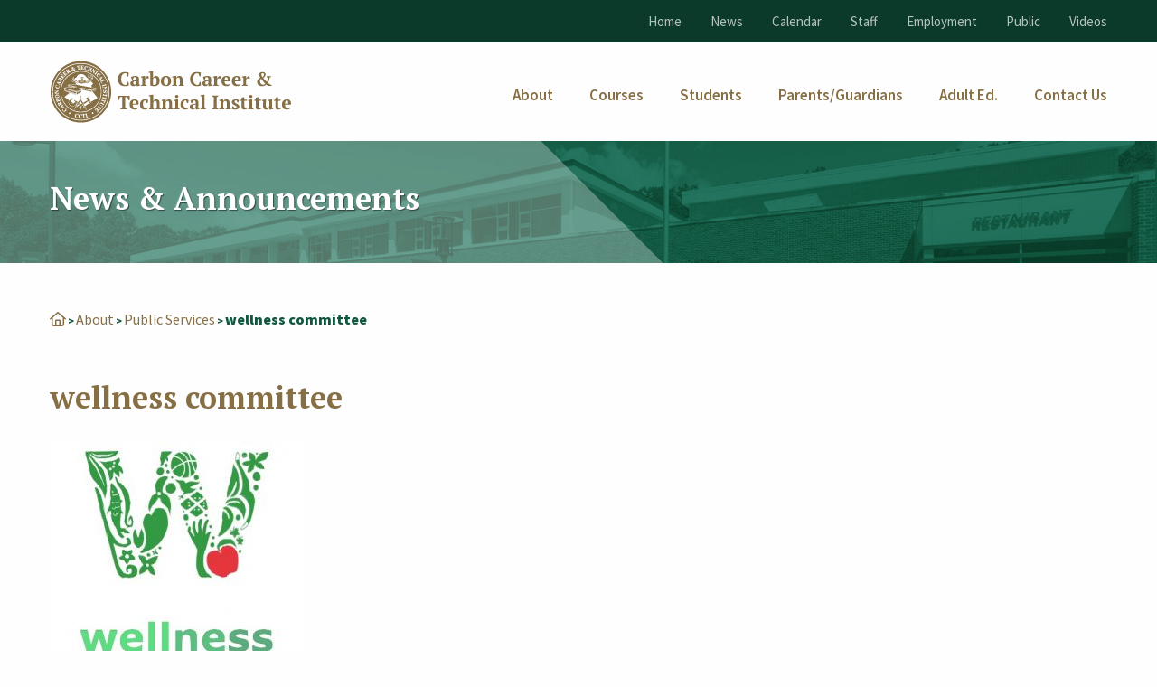

--- FILE ---
content_type: text/html; charset=UTF-8
request_url: http://carboncti.org/about/public-services/attachment/wellness-committee/
body_size: 9388
content:
<!doctype html>
<html class="no-js" lang="en-US">
<head>
	<meta charset="UTF-8">
	<meta http-equiv="x-ua-compatible" content="ie=edge">
	<meta name="viewport" content="width=device-width, initial-scale=1.0">
	<meta name='robots' content='index, follow, max-image-preview:large, max-snippet:-1, max-video-preview:-1' />
	<style>img:is([sizes="auto" i], [sizes^="auto," i]) { contain-intrinsic-size: 3000px 1500px }</style>
	
	<!-- This site is optimized with the Yoast SEO plugin v24.1 - https://yoast.com/wordpress/plugins/seo/ -->
	<title>wellness committee | Carbon Career &amp; Technical Institute</title>
	<link rel="canonical" href="http://carboncti.org/about/public-services/attachment/wellness-committee/" />
	<meta property="og:locale" content="en_US" />
	<meta property="og:type" content="article" />
	<meta property="og:title" content="wellness committee | Carbon Career &amp; Technical Institute" />
	<meta property="og:url" content="http://carboncti.org/about/public-services/attachment/wellness-committee/" />
	<meta property="og:site_name" content="Carbon Career &amp; Technical Institute" />
	<meta property="og:image" content="http://carboncti.org/about/public-services/attachment/wellness-committee" />
	<meta property="og:image:width" content="443" />
	<meta property="og:image:height" content="470" />
	<meta property="og:image:type" content="image/jpeg" />
	<script type="application/ld+json" class="yoast-schema-graph">{"@context":"https://schema.org","@graph":[{"@type":"WebPage","@id":"http://carboncti.org/about/public-services/attachment/wellness-committee/","url":"http://carboncti.org/about/public-services/attachment/wellness-committee/","name":"wellness committee | Carbon Career &amp; Technical Institute","isPartOf":{"@id":"http://carboncti.org/#website"},"primaryImageOfPage":{"@id":"http://carboncti.org/about/public-services/attachment/wellness-committee/#primaryimage"},"image":{"@id":"http://carboncti.org/about/public-services/attachment/wellness-committee/#primaryimage"},"thumbnailUrl":"http://carboncti.org/wp-content/uploads/2014/08/wellness-committee.jpg","datePublished":"2017-04-26T12:33:06+00:00","dateModified":"2017-04-26T12:33:06+00:00","breadcrumb":{"@id":"http://carboncti.org/about/public-services/attachment/wellness-committee/#breadcrumb"},"inLanguage":"en-US","potentialAction":[{"@type":"ReadAction","target":["http://carboncti.org/about/public-services/attachment/wellness-committee/"]}]},{"@type":"ImageObject","inLanguage":"en-US","@id":"http://carboncti.org/about/public-services/attachment/wellness-committee/#primaryimage","url":"http://carboncti.org/wp-content/uploads/2014/08/wellness-committee.jpg","contentUrl":"http://carboncti.org/wp-content/uploads/2014/08/wellness-committee.jpg","width":443,"height":470},{"@type":"BreadcrumbList","@id":"http://carboncti.org/about/public-services/attachment/wellness-committee/#breadcrumb","itemListElement":[{"@type":"ListItem","position":1,"name":"","item":"http://carboncti.org/"},{"@type":"ListItem","position":2,"name":"About","item":"http://carboncti.org/about/"},{"@type":"ListItem","position":3,"name":"Public Services","item":"http://carboncti.org/about/public-services/"},{"@type":"ListItem","position":4,"name":"wellness committee"}]},{"@type":"WebSite","@id":"http://carboncti.org/#website","url":"http://carboncti.org/","name":"Carbon Career &amp; Technical Institute","description":"","potentialAction":[{"@type":"SearchAction","target":{"@type":"EntryPoint","urlTemplate":"http://carboncti.org/?s={search_term_string}"},"query-input":{"@type":"PropertyValueSpecification","valueRequired":true,"valueName":"search_term_string"}}],"inLanguage":"en-US"}]}</script>
	<!-- / Yoast SEO plugin. -->


<link rel='dns-prefetch' href='//kit.fontawesome.com' />
<link rel='dns-prefetch' href='//fonts.googleapis.com' />
<link rel='stylesheet' id='wp-block-library-css' href='http://carboncti.org/wp-includes/css/dist/block-library/style.min.css' type='text/css' media='all' />
<style id='classic-theme-styles-inline-css' type='text/css'>
/*! This file is auto-generated */
.wp-block-button__link{color:#fff;background-color:#32373c;border-radius:9999px;box-shadow:none;text-decoration:none;padding:calc(.667em + 2px) calc(1.333em + 2px);font-size:1.125em}.wp-block-file__button{background:#32373c;color:#fff;text-decoration:none}
</style>
<style id='global-styles-inline-css' type='text/css'>
:root{--wp--preset--aspect-ratio--square: 1;--wp--preset--aspect-ratio--4-3: 4/3;--wp--preset--aspect-ratio--3-4: 3/4;--wp--preset--aspect-ratio--3-2: 3/2;--wp--preset--aspect-ratio--2-3: 2/3;--wp--preset--aspect-ratio--16-9: 16/9;--wp--preset--aspect-ratio--9-16: 9/16;--wp--preset--color--black: #000000;--wp--preset--color--cyan-bluish-gray: #abb8c3;--wp--preset--color--white: #ffffff;--wp--preset--color--pale-pink: #f78da7;--wp--preset--color--vivid-red: #cf2e2e;--wp--preset--color--luminous-vivid-orange: #ff6900;--wp--preset--color--luminous-vivid-amber: #fcb900;--wp--preset--color--light-green-cyan: #7bdcb5;--wp--preset--color--vivid-green-cyan: #00d084;--wp--preset--color--pale-cyan-blue: #8ed1fc;--wp--preset--color--vivid-cyan-blue: #0693e3;--wp--preset--color--vivid-purple: #9b51e0;--wp--preset--gradient--vivid-cyan-blue-to-vivid-purple: linear-gradient(135deg,rgba(6,147,227,1) 0%,rgb(155,81,224) 100%);--wp--preset--gradient--light-green-cyan-to-vivid-green-cyan: linear-gradient(135deg,rgb(122,220,180) 0%,rgb(0,208,130) 100%);--wp--preset--gradient--luminous-vivid-amber-to-luminous-vivid-orange: linear-gradient(135deg,rgba(252,185,0,1) 0%,rgba(255,105,0,1) 100%);--wp--preset--gradient--luminous-vivid-orange-to-vivid-red: linear-gradient(135deg,rgba(255,105,0,1) 0%,rgb(207,46,46) 100%);--wp--preset--gradient--very-light-gray-to-cyan-bluish-gray: linear-gradient(135deg,rgb(238,238,238) 0%,rgb(169,184,195) 100%);--wp--preset--gradient--cool-to-warm-spectrum: linear-gradient(135deg,rgb(74,234,220) 0%,rgb(151,120,209) 20%,rgb(207,42,186) 40%,rgb(238,44,130) 60%,rgb(251,105,98) 80%,rgb(254,248,76) 100%);--wp--preset--gradient--blush-light-purple: linear-gradient(135deg,rgb(255,206,236) 0%,rgb(152,150,240) 100%);--wp--preset--gradient--blush-bordeaux: linear-gradient(135deg,rgb(254,205,165) 0%,rgb(254,45,45) 50%,rgb(107,0,62) 100%);--wp--preset--gradient--luminous-dusk: linear-gradient(135deg,rgb(255,203,112) 0%,rgb(199,81,192) 50%,rgb(65,88,208) 100%);--wp--preset--gradient--pale-ocean: linear-gradient(135deg,rgb(255,245,203) 0%,rgb(182,227,212) 50%,rgb(51,167,181) 100%);--wp--preset--gradient--electric-grass: linear-gradient(135deg,rgb(202,248,128) 0%,rgb(113,206,126) 100%);--wp--preset--gradient--midnight: linear-gradient(135deg,rgb(2,3,129) 0%,rgb(40,116,252) 100%);--wp--preset--font-size--small: 13px;--wp--preset--font-size--medium: 20px;--wp--preset--font-size--large: 36px;--wp--preset--font-size--x-large: 42px;--wp--preset--spacing--20: 0.44rem;--wp--preset--spacing--30: 0.67rem;--wp--preset--spacing--40: 1rem;--wp--preset--spacing--50: 1.5rem;--wp--preset--spacing--60: 2.25rem;--wp--preset--spacing--70: 3.38rem;--wp--preset--spacing--80: 5.06rem;--wp--preset--shadow--natural: 6px 6px 9px rgba(0, 0, 0, 0.2);--wp--preset--shadow--deep: 12px 12px 50px rgba(0, 0, 0, 0.4);--wp--preset--shadow--sharp: 6px 6px 0px rgba(0, 0, 0, 0.2);--wp--preset--shadow--outlined: 6px 6px 0px -3px rgba(255, 255, 255, 1), 6px 6px rgba(0, 0, 0, 1);--wp--preset--shadow--crisp: 6px 6px 0px rgba(0, 0, 0, 1);}:where(.is-layout-flex){gap: 0.5em;}:where(.is-layout-grid){gap: 0.5em;}body .is-layout-flex{display: flex;}.is-layout-flex{flex-wrap: wrap;align-items: center;}.is-layout-flex > :is(*, div){margin: 0;}body .is-layout-grid{display: grid;}.is-layout-grid > :is(*, div){margin: 0;}:where(.wp-block-columns.is-layout-flex){gap: 2em;}:where(.wp-block-columns.is-layout-grid){gap: 2em;}:where(.wp-block-post-template.is-layout-flex){gap: 1.25em;}:where(.wp-block-post-template.is-layout-grid){gap: 1.25em;}.has-black-color{color: var(--wp--preset--color--black) !important;}.has-cyan-bluish-gray-color{color: var(--wp--preset--color--cyan-bluish-gray) !important;}.has-white-color{color: var(--wp--preset--color--white) !important;}.has-pale-pink-color{color: var(--wp--preset--color--pale-pink) !important;}.has-vivid-red-color{color: var(--wp--preset--color--vivid-red) !important;}.has-luminous-vivid-orange-color{color: var(--wp--preset--color--luminous-vivid-orange) !important;}.has-luminous-vivid-amber-color{color: var(--wp--preset--color--luminous-vivid-amber) !important;}.has-light-green-cyan-color{color: var(--wp--preset--color--light-green-cyan) !important;}.has-vivid-green-cyan-color{color: var(--wp--preset--color--vivid-green-cyan) !important;}.has-pale-cyan-blue-color{color: var(--wp--preset--color--pale-cyan-blue) !important;}.has-vivid-cyan-blue-color{color: var(--wp--preset--color--vivid-cyan-blue) !important;}.has-vivid-purple-color{color: var(--wp--preset--color--vivid-purple) !important;}.has-black-background-color{background-color: var(--wp--preset--color--black) !important;}.has-cyan-bluish-gray-background-color{background-color: var(--wp--preset--color--cyan-bluish-gray) !important;}.has-white-background-color{background-color: var(--wp--preset--color--white) !important;}.has-pale-pink-background-color{background-color: var(--wp--preset--color--pale-pink) !important;}.has-vivid-red-background-color{background-color: var(--wp--preset--color--vivid-red) !important;}.has-luminous-vivid-orange-background-color{background-color: var(--wp--preset--color--luminous-vivid-orange) !important;}.has-luminous-vivid-amber-background-color{background-color: var(--wp--preset--color--luminous-vivid-amber) !important;}.has-light-green-cyan-background-color{background-color: var(--wp--preset--color--light-green-cyan) !important;}.has-vivid-green-cyan-background-color{background-color: var(--wp--preset--color--vivid-green-cyan) !important;}.has-pale-cyan-blue-background-color{background-color: var(--wp--preset--color--pale-cyan-blue) !important;}.has-vivid-cyan-blue-background-color{background-color: var(--wp--preset--color--vivid-cyan-blue) !important;}.has-vivid-purple-background-color{background-color: var(--wp--preset--color--vivid-purple) !important;}.has-black-border-color{border-color: var(--wp--preset--color--black) !important;}.has-cyan-bluish-gray-border-color{border-color: var(--wp--preset--color--cyan-bluish-gray) !important;}.has-white-border-color{border-color: var(--wp--preset--color--white) !important;}.has-pale-pink-border-color{border-color: var(--wp--preset--color--pale-pink) !important;}.has-vivid-red-border-color{border-color: var(--wp--preset--color--vivid-red) !important;}.has-luminous-vivid-orange-border-color{border-color: var(--wp--preset--color--luminous-vivid-orange) !important;}.has-luminous-vivid-amber-border-color{border-color: var(--wp--preset--color--luminous-vivid-amber) !important;}.has-light-green-cyan-border-color{border-color: var(--wp--preset--color--light-green-cyan) !important;}.has-vivid-green-cyan-border-color{border-color: var(--wp--preset--color--vivid-green-cyan) !important;}.has-pale-cyan-blue-border-color{border-color: var(--wp--preset--color--pale-cyan-blue) !important;}.has-vivid-cyan-blue-border-color{border-color: var(--wp--preset--color--vivid-cyan-blue) !important;}.has-vivid-purple-border-color{border-color: var(--wp--preset--color--vivid-purple) !important;}.has-vivid-cyan-blue-to-vivid-purple-gradient-background{background: var(--wp--preset--gradient--vivid-cyan-blue-to-vivid-purple) !important;}.has-light-green-cyan-to-vivid-green-cyan-gradient-background{background: var(--wp--preset--gradient--light-green-cyan-to-vivid-green-cyan) !important;}.has-luminous-vivid-amber-to-luminous-vivid-orange-gradient-background{background: var(--wp--preset--gradient--luminous-vivid-amber-to-luminous-vivid-orange) !important;}.has-luminous-vivid-orange-to-vivid-red-gradient-background{background: var(--wp--preset--gradient--luminous-vivid-orange-to-vivid-red) !important;}.has-very-light-gray-to-cyan-bluish-gray-gradient-background{background: var(--wp--preset--gradient--very-light-gray-to-cyan-bluish-gray) !important;}.has-cool-to-warm-spectrum-gradient-background{background: var(--wp--preset--gradient--cool-to-warm-spectrum) !important;}.has-blush-light-purple-gradient-background{background: var(--wp--preset--gradient--blush-light-purple) !important;}.has-blush-bordeaux-gradient-background{background: var(--wp--preset--gradient--blush-bordeaux) !important;}.has-luminous-dusk-gradient-background{background: var(--wp--preset--gradient--luminous-dusk) !important;}.has-pale-ocean-gradient-background{background: var(--wp--preset--gradient--pale-ocean) !important;}.has-electric-grass-gradient-background{background: var(--wp--preset--gradient--electric-grass) !important;}.has-midnight-gradient-background{background: var(--wp--preset--gradient--midnight) !important;}.has-small-font-size{font-size: var(--wp--preset--font-size--small) !important;}.has-medium-font-size{font-size: var(--wp--preset--font-size--medium) !important;}.has-large-font-size{font-size: var(--wp--preset--font-size--large) !important;}.has-x-large-font-size{font-size: var(--wp--preset--font-size--x-large) !important;}
:where(.wp-block-post-template.is-layout-flex){gap: 1.25em;}:where(.wp-block-post-template.is-layout-grid){gap: 1.25em;}
:where(.wp-block-columns.is-layout-flex){gap: 2em;}:where(.wp-block-columns.is-layout-grid){gap: 2em;}
:root :where(.wp-block-pullquote){font-size: 1.5em;line-height: 1.6;}
</style>
<link rel='stylesheet' id='pb_animate-css' href='http://carboncti.org/wp-content/plugins/ays-popup-box/public/css/animate.css' type='text/css' media='all' />
<link rel='stylesheet' id='theme-style-css' href='http://carboncti.org/wp-content/themes/ccti/assets/css/main.css' type='text/css' media='all' />
<link rel='stylesheet' id='theme-fonts-css' href='//fonts.googleapis.com/css2?family=PT+Serif:ital,wght@0,700;1,400&#038;family=Source+Sans+Pro:wght@400;600;900&#038;display=swap' type='text/css' media='all' />
<link rel='stylesheet' id='easy_table_style-css' href='http://carboncti.org/wp-content/plugins/easy-table/themes/default/style.css' type='text/css' media='all' />
<script type="text/javascript" src="http://carboncti.org/wp-includes/js/jquery/jquery.min.js" id="jquery-core-js"></script>
<script type="text/javascript" src="http://carboncti.org/wp-includes/js/jquery/jquery-migrate.min.js" id="jquery-migrate-js"></script>
<script type="text/javascript" id="ays-pb-js-extra">
/* <![CDATA[ */
var pbLocalizeObj = {"ajax":"http:\/\/carboncti.org\/wp-admin\/admin-ajax.php","seconds":"seconds","thisWillClose":"This will close in","icons":{"close_icon":"<svg class=\"ays_pb_material_close_icon\" xmlns=\"https:\/\/www.w3.org\/2000\/svg\" height=\"36px\" viewBox=\"0 0 24 24\" width=\"36px\" fill=\"#000000\" alt=\"Pop-up Close\"><path d=\"M0 0h24v24H0z\" fill=\"none\"\/><path d=\"M19 6.41L17.59 5 12 10.59 6.41 5 5 6.41 10.59 12 5 17.59 6.41 19 12 13.41 17.59 19 19 17.59 13.41 12z\"\/><\/svg>","close_circle_icon":"<svg class=\"ays_pb_material_close_circle_icon\" xmlns=\"https:\/\/www.w3.org\/2000\/svg\" height=\"24\" viewBox=\"0 0 24 24\" width=\"36\" alt=\"Pop-up Close\"><path d=\"M0 0h24v24H0z\" fill=\"none\"\/><path d=\"M12 2C6.47 2 2 6.47 2 12s4.47 10 10 10 10-4.47 10-10S17.53 2 12 2zm5 13.59L15.59 17 12 13.41 8.41 17 7 15.59 10.59 12 7 8.41 8.41 7 12 10.59 15.59 7 17 8.41 13.41 12 17 15.59z\"\/><\/svg>","volume_up_icon":"<svg class=\"ays_pb_fa_volume\" xmlns=\"https:\/\/www.w3.org\/2000\/svg\" height=\"24\" viewBox=\"0 0 24 24\" width=\"36\"><path d=\"M0 0h24v24H0z\" fill=\"none\"\/><path d=\"M3 9v6h4l5 5V4L7 9H3zm13.5 3c0-1.77-1.02-3.29-2.5-4.03v8.05c1.48-.73 2.5-2.25 2.5-4.02zM14 3.23v2.06c2.89.86 5 3.54 5 6.71s-2.11 5.85-5 6.71v2.06c4.01-.91 7-4.49 7-8.77s-2.99-7.86-7-8.77z\"\/><\/svg>","volume_mute_icon":"<svg xmlns=\"https:\/\/www.w3.org\/2000\/svg\" height=\"24\" viewBox=\"0 0 24 24\" width=\"24\"><path d=\"M0 0h24v24H0z\" fill=\"none\"\/><path d=\"M7 9v6h4l5 5V4l-5 5H7z\"\/><\/svg>"}};
/* ]]> */
</script>
<script type="text/javascript" src="http://carboncti.org/wp-content/plugins/ays-popup-box/public/js/ays-pb-public.js" id="ays-pb-js"></script>
<script src="https://kit.fontawesome.com/728cb03d96.js" defer="defer" type="text/javascript"></script>
<script type="text/javascript" id="theme-script-js-extra">
/* <![CDATA[ */
var ajax_posts = {"ajaxurl":"http:\/\/carboncti.org\/wp-admin\/admin-ajax.php","noposts":"No older posts found"};
/* ]]> */
</script>
<script src="http://carboncti.org/wp-content/themes/ccti/assets/js/main.js" defer="defer" type="text/javascript"></script>
<script src="http://carboncti.org/wp-content/themes/ccti/assets/js/vendors/foundation.min.js" defer="defer" type="text/javascript"></script>
<script src="http://carboncti.org/wp-content/themes/ccti/assets/js/vendors/imagesloaded.pkgd.min.js" defer="defer" type="text/javascript"></script>
<script type="text/javascript" src="http://carboncti.org/wp-content/themes/ccti/assets/js/vendors/masonry.pkgd.min.js" id="theme-masonry-js"></script>
<script type="text/javascript" src="http://carboncti.org/wp-content/themes/ccti/assets/js/vendors/js.cookie.min.js" id="theme-cookie-js"></script>
<script src="http://carboncti.org/wp-content/themes/ccti/assets/js/vendors/slick.min.js" defer="defer" type="text/javascript"></script>
<link rel="https://api.w.org/" href="http://carboncti.org/wp-json/" /><link rel="alternate" title="JSON" type="application/json" href="http://carboncti.org/wp-json/wp/v2/media/2658" /><link rel='shortlink' href='http://carboncti.org/?p=2658' />
<link rel="alternate" title="oEmbed (JSON)" type="application/json+oembed" href="http://carboncti.org/wp-json/oembed/1.0/embed?url=http%3A%2F%2Fcarboncti.org%2Fabout%2Fpublic-services%2Fattachment%2Fwellness-committee%2F" />
<link rel="alternate" title="oEmbed (XML)" type="text/xml+oembed" href="http://carboncti.org/wp-json/oembed/1.0/embed?url=http%3A%2F%2Fcarboncti.org%2Fabout%2Fpublic-services%2Fattachment%2Fwellness-committee%2F&#038;format=xml" />
<meta name="et-api-version" content="v1"><meta name="et-api-origin" content="http://carboncti.org"><link rel="https://theeventscalendar.com/" href="http://carboncti.org/wp-json/tribe/tickets/v1/" /><meta name="tec-api-version" content="v1"><meta name="tec-api-origin" content="http://carboncti.org"><link rel="alternate" href="http://carboncti.org/wp-json/tribe/events/v1/" />	
</head>
<body class="attachment attachment-template-default single single-attachment postid-2658 attachmentid-2658 attachment-jpeg tribe-no-js tec-no-tickets-on-recurring tec-no-rsvp-on-recurring tribe-theme-ccti">

<section id="header">    
    <div id="header-top" class="show-for-large">
	<div class="row">		
	    <div class="columns small-12 text-right">	
			<nav id="top-menu">
	<ul id="top-menu-container" class="vertical medium-horizontal menu menu"><li id="menu-item-28" class="menu-item menu-item-type-post_type menu-item-object-page menu-item-home menu-item-28"><a href="http://carboncti.org/">Home</a></li>
<li id="menu-item-30" class="menu-item menu-item-type-post_type menu-item-object-page current_page_parent menu-item-30"><a href="http://carboncti.org/news/">News</a></li>
<li id="menu-item-29" class="menu-item menu-item-type-post_type menu-item-object-page menu-item-29"><a href="http://carboncti.org/calendar/">Calendar</a></li>
<li id="menu-item-31" class="menu-item menu-item-type-post_type menu-item-object-page menu-item-31"><a href="http://carboncti.org/staff/">Staff</a></li>
<li id="menu-item-413" class="menu-item menu-item-type-post_type menu-item-object-page menu-item-413"><a href="http://carboncti.org/employment/">Employment</a></li>
<li id="menu-item-1123" class="menu-item menu-item-type-post_type menu-item-object-page menu-item-1123"><a href="http://carboncti.org/about/public-services/">Public</a></li>
<li id="menu-item-1120" class="menu-item menu-item-type-post_type menu-item-object-page menu-item-1120"><a href="http://carboncti.org/about/mediavideos/">Videos</a></li>
</li></ul>	
</nav>
	    
	    </div>
	</div>
</div><div id="header-mid">
	<div class="row">
        <div class="large-3 medium-6 small-7 columns">
            <div class="logo">
                <a href="http://carboncti.org">                        
                    <img src="http://carboncti.org/wp-content/uploads/2022/10/CCTIlogogold-3.svg" alt="Carbon Career &amp; Technical Institute">
                </a>
            </div><!-- /.logo --> 
        </div>
        <div class="large-9 medium-6 small-5 columns navigation">
            <nav id="primary-nav" class="show-for-large">
	<ul id="primary-nav-container" class="medium-horizontal menu dropdown menu" data-responsive-menu="accordion large-dropdown" ><li id="menu-item-32" class="menu-item menu-item-type-post_type menu-item-object-page menu-item-has-children menu-item-32"><a href="http://carboncti.org/about/"><span>About</span></a>
<ul class="sub-menu">
	<li id="menu-item-108" class="menu-item menu-item-type-post_type menu-item-object-page menu-item-108"><a href="http://carboncti.org/about/administration/"><span>Administration</span></a></li>
	<li id="menu-item-449" class="menu-item menu-item-type-post_type menu-item-object-page menu-item-449"><a href="http://carboncti.org/about/campus-tour/"><span>Campus Tour</span></a></li>
	<li id="menu-item-110" class="menu-item menu-item-type-post_type menu-item-object-page menu-item-110"><a href="http://carboncti.org/about/joint-operating-committee/"><span>Joint Operating Committee</span></a></li>
	<li id="menu-item-109" class="menu-item menu-item-type-post_type menu-item-object-page menu-item-109"><a href="http://carboncti.org/about/history/"><span>History</span></a></li>
	<li id="menu-item-2702" class="menu-item menu-item-type-post_type menu-item-object-page menu-item-2702"><a href="http://carboncti.org/about/non-discrimination-policy/"><span>Non-Discrimination Policy</span></a></li>
	<li id="menu-item-111" class="menu-item menu-item-type-post_type menu-item-object-page menu-item-111"><a href="http://carboncti.org/about/participating-schools/"><span>Participating Schools</span></a></li>
	<li id="menu-item-113" class="menu-item menu-item-type-post_type menu-item-object-page menu-item-113"><a href="http://carboncti.org/about/public-services/"><span>Public Services</span></a></li>
	<li id="menu-item-112" class="menu-item menu-item-type-post_type menu-item-object-page menu-item-112"><a href="http://carboncti.org/about/school-improvement/"><span>School Improvement</span></a></li>
</ul>
</li>
<li id="menu-item-33" class="menu-item menu-item-type-post_type menu-item-object-page menu-item-has-children menu-item-33"><a href="http://carboncti.org/courses/"><span>Courses</span></a>
<ul class="sub-menu">
	<li id="menu-item-144" class="menu-item menu-item-type-custom menu-item-object-custom menu-item-144"><a href="/programs/"><span>Programs</span></a></li>
	<li id="menu-item-439" class="menu-item menu-item-type-post_type menu-item-object-page menu-item-439"><a href="http://carboncti.org/courses/academics/"><span>Academics</span></a></li>
	<li id="menu-item-122" class="menu-item menu-item-type-post_type menu-item-object-page menu-item-122"><a href="http://carboncti.org/courses/articulation-credits/"><span>Articulation Credits</span></a></li>
	<li id="menu-item-6950" class="menu-item menu-item-type-post_type menu-item-object-page menu-item-6950"><a href="http://carboncti.org/courses/dual-enrollment/"><span>Dual Enrollment</span></a></li>
	<li id="menu-item-441" class="menu-item menu-item-type-post_type menu-item-object-page menu-item-441"><a href="http://carboncti.org/courses/flex-program/"><span>FLEX Program</span></a></li>
	<li id="menu-item-440" class="menu-item menu-item-type-post_type menu-item-object-page menu-item-440"><a href="http://carboncti.org/courses/cooperative-education/"><span>Cooperative Education</span></a></li>
</ul>
</li>
<li id="menu-item-37" class="menu-item menu-item-type-post_type menu-item-object-page menu-item-has-children menu-item-37"><a href="http://carboncti.org/students/"><span>Students</span></a>
<ul class="sub-menu">
	<li id="menu-item-161" class="menu-item menu-item-type-post_type menu-item-object-page menu-item-161"><a href="http://carboncti.org/students/guidance/"><span>Guidance</span></a></li>
	<li id="menu-item-9268" class="menu-item menu-item-type-post_type menu-item-object-page menu-item-9268"><a href="http://carboncti.org/students/homeless/"><span>Homeless</span></a></li>
	<li id="menu-item-1454" class="menu-item menu-item-type-post_type menu-item-object-page menu-item-1454"><a href="http://carboncti.org/parents/pa-cyberbullying-law-act-26/"><span>PA Cyberbullying Law ACT 26</span></a></li>
	<li id="menu-item-10377" class="menu-item menu-item-type-custom menu-item-object-custom menu-item-10377"><a href="/projects/"><span>Projects</span></a></li>
	<li id="menu-item-10949" class="menu-item menu-item-type-post_type menu-item-object-page menu-item-10949"><a href="http://carboncti.org/students/special-education/"><span>Special Education</span></a></li>
	<li id="menu-item-2609" class="menu-item menu-item-type-post_type menu-item-object-page menu-item-2609"><a href="http://carboncti.org/students/ccti-student-assistance-program/"><span>Student Assistance Program</span></a></li>
	<li id="menu-item-167" class="menu-item menu-item-type-post_type menu-item-object-page menu-item-167"><a href="http://carboncti.org/students/student-links/"><span>Student Links</span></a></li>
	<li id="menu-item-146" class="menu-item menu-item-type-post_type menu-item-object-page menu-item-146"><a href="http://carboncti.org/students/student-support/"><span>Student Support</span></a></li>
	<li id="menu-item-2347" class="menu-item menu-item-type-post_type menu-item-object-page menu-item-2347"><a href="http://carboncti.org/students/yearbook/"><span>Yearbook</span></a></li>
</ul>
</li>
<li id="menu-item-36" class="menu-item menu-item-type-post_type menu-item-object-page menu-item-has-children menu-item-36"><a href="http://carboncti.org/parents/"><span>Parents/Guardians</span></a>
<ul class="sub-menu">
	<li id="menu-item-120" class="menu-item menu-item-type-post_type menu-item-object-page menu-item-120"><a href="http://carboncti.org/parents/admissions/"><span>Admissions</span></a></li>
	<li id="menu-item-1453" class="menu-item menu-item-type-post_type menu-item-object-page menu-item-1453"><a href="http://carboncti.org/parents/pa-cyberbullying-law-act-26/"><span>PA Cyberbullying Law ACT 26</span></a></li>
</ul>
</li>
<li id="menu-item-121" class="menu-item menu-item-type-post_type menu-item-object-page menu-item-has-children menu-item-121"><a href="http://carboncti.org/adult-education/"><span>Adult Ed.</span></a>
<ul class="sub-menu">
	<li id="menu-item-384" class="menu-item menu-item-type-post_type menu-item-object-page menu-item-384"><a href="http://carboncti.org/adult-education/course-descriptions/"><span>Course Descriptions</span></a></li>
	<li id="menu-item-1126" class="menu-item menu-item-type-post_type menu-item-object-page menu-item-1126"><a href="http://carboncti.org/adult-education/adult-education-admisssions/"><span>Adult Education Admissions</span></a></li>
	<li id="menu-item-6730" class="menu-item menu-item-type-post_type menu-item-object-page menu-item-6730"><a href="http://carboncti.org/adult-education/alternative-education-credit-recovery/"><span>Alternative Education | Credit Recovery</span></a></li>
	<li id="menu-item-1125" class="menu-item menu-item-type-post_type menu-item-object-page menu-item-1125"><a href="http://carboncti.org/adult-education/financial-aid/"><span>Tuition Assistance</span></a></li>
	<li id="menu-item-1127" class="menu-item menu-item-type-post_type menu-item-object-page menu-item-1127"><a href="http://carboncti.org/adult-education/free-ged-program/"><span>GED Classes | Testing</span></a></li>
	<li id="menu-item-5146" class="menu-item menu-item-type-post_type menu-item-object-page menu-item-5146"><a href="http://carboncti.org/pa-state-inspection/"><span>PA State Inspection</span></a></li>
</ul>
</li>
<li id="menu-item-35" class="end menu-item menu-item-type-post_type menu-item-object-page menu-item-has-children menu-item-35"><a href="http://carboncti.org/contact-us/"><span>Contact Us</span></a>
<ul class="sub-menu">
	<li id="menu-item-196" class="menu-item menu-item-type-post_type menu-item-object-page menu-item-196"><a href="http://carboncti.org/contact-us/faculty/"><span>Staff Contacts</span></a></li>
</ul>
</li>
</li></ul></nav>


            <div class="title-bar hide-for-small" data-responsive-toggle="mobile-menu" data-hide-for="large">
                <button type="button" class="button hamburger" data-toggle="mobile-menu"><i class="fas fa-bars"></i></button>
            </div><!-- /.title-bar -->   
        </div>           
    </div>
</div>
<div class="row">
	<div id="mobile-menu" class="small-12 hide-for-large columns">			                                
	    <nav>
<div id="mobile-nav-container" class="dropdown menu"><ul>
<li class="page_item page-item-10 page_item_has_children current_page_ancestor"><a href="http://carboncti.org/about/"><span>About</span></a>
<ul class='children'>
	<li class="page_item page-item-66"><a href="http://carboncti.org/about/administration/"><span>Administration</span></a></li>
	<li class="page_item page-item-445"><a href="http://carboncti.org/about/campus-tour/"><span>Campus Tour</span></a></li>
	<li class="page_item page-item-64"><a href="http://carboncti.org/about/history/"><span>History</span></a></li>
	<li class="page_item page-item-68"><a href="http://carboncti.org/about/joint-operating-committee/"><span>Joint Operating Committee</span></a></li>
	<li class="page_item page-item-2700"><a href="http://carboncti.org/about/non-discrimination-policy/"><span>Non-Discrimination Policy</span></a></li>
	<li class="page_item page-item-79"><a href="http://carboncti.org/about/participating-schools/"><span>Participating Schools</span></a></li>
	<li class="page_item page-item-75 page_item_has_children current_page_ancestor current_page_parent"><a href="http://carboncti.org/about/public-services/"><span>Public Services</span></a>
	<ul class='children'>
		<li class="page_item page-item-2647"><a href="http://carboncti.org/about/public-services/ccti-wellness-committee/"><span>CCTI Wellness Committee</span></a></li>
	</ul>
</li>
	<li class="page_item page-item-73"><a href="http://carboncti.org/about/school-improvement/"><span>School Improvement</span></a></li>
	<li class="page_item page-item-1115"><a href="http://carboncti.org/about/mediavideos/"><span>Media/Videos</span></a></li>
</ul>
</li>
<li class="page_item page-item-118 page_item_has_children"><a href="http://carboncti.org/adult-education/"><span>Adult Education</span></a>
<ul class='children'>
	<li class="page_item page-item-1081"><a href="http://carboncti.org/adult-education/adult-education-admisssions/"><span>Adult Education Admissions</span></a></li>
	<li class="page_item page-item-1264"><a href="http://carboncti.org/adult-education/adult-education-employment-opportunities/"><span>Adult Education Employment Opportunities</span></a></li>
	<li class="page_item page-item-6721 page_item_has_children"><a href="http://carboncti.org/adult-education/alternative-education-credit-recovery/"><span>Alternative Education | Credit Recovery</span></a>
	<ul class='children'>
		<li class="page_item page-item-6776"><a href="http://carboncti.org/adult-education/alternative-education-credit-recovery/credit-recover/"><span>Credit Recovery</span></a></li>
		<li class="page_item page-item-6727"><a href="http://carboncti.org/adult-education/alternative-education-credit-recovery/eligibility-of-students/"><span>Eligibility of Students</span></a></li>
	</ul>
</li>
	<li class="page_item page-item-309"><a href="http://carboncti.org/adult-education/course-descriptions/"><span>Course Descriptions</span></a></li>
	<li class="page_item page-item-1071"><a href="http://carboncti.org/adult-education/free-ged-program/"><span>GED Classes | Testing</span></a></li>
	<li class="page_item page-item-2503"><a href="http://carboncti.org/adult-education/nurse-aide/"><span>Nurse Aide Certification Training</span></a></li>
	<li class="page_item page-item-1086"><a href="http://carboncti.org/adult-education/financial-aid/"><span>Tuition Assistance</span></a></li>
</ul>
</li>
<li class="page_item page-item-26"><a href="http://carboncti.org/calendar/"><span>Calendar</span></a></li>
<li class="page_item page-item-7356"><a href="http://carboncti.org/ccti-updates/"><span>CCTI UPDATES</span></a></li>
<li class="page_item page-item-7216"><a href="http://carboncti.org/covid-19/"><span>CCTI&#8217;s Update on COVID-19</span></a></li>
<li class="page_item page-item-20 page_item_has_children"><a href="http://carboncti.org/contact-us/"><span>Contact Us</span></a>
<ul class='children'>
	<li class="page_item page-item-194"><a href="http://carboncti.org/contact-us/faculty/"><span>Staff Contacts</span></a></li>
</ul>
</li>
<li class="page_item page-item-12 page_item_has_children"><a href="http://carboncti.org/courses/"><span>Courses</span></a>
<ul class='children'>
	<li class="page_item page-item-429"><a href="http://carboncti.org/courses/academics/"><span>Academics</span></a></li>
	<li class="page_item page-item-116"><a href="http://carboncti.org/courses/articulation-credits/"><span>Articulation Credits</span></a></li>
	<li class="page_item page-item-424"><a href="http://carboncti.org/courses/cooperative-education/"><span>Cooperative Education</span></a></li>
	<li class="page_item page-item-6947"><a href="http://carboncti.org/courses/dual-enrollment/"><span>Dual Enrollment</span></a></li>
	<li class="page_item page-item-422"><a href="http://carboncti.org/courses/flex-program/"><span>FLEX Program</span></a></li>
</ul>
</li>
<li class="page_item page-item-185"><a href="http://carboncti.org/employment/"><span>Employment</span></a></li>
<li class="page_item page-item-6734"><a href="http://carboncti.org/graduation-requirements/"><span>Graduation Requirements</span></a></li>
<li class="page_item page-item-6"><a href="http://carboncti.org/"><span>Home</span></a></li>
<li class="page_item page-item-8"><a href="http://carboncti.org/news/"><span>News</span></a></li>
<li class="page_item page-item-2550"><a href="http://carboncti.org/pa-state-inspection/"><span>PA State Inspection</span></a></li>
<li class="page_item page-item-16 page_item_has_children"><a href="http://carboncti.org/parents/"><span>Parents/Guardians</span></a>
<ul class='children'>
	<li class="page_item page-item-85"><a href="http://carboncti.org/parents/admissions/"><span>Admissions</span></a></li>
	<li class="page_item page-item-1450"><a href="http://carboncti.org/parents/pa-cyberbullying-law-act-26/"><span>PA Cyberbullying Law ACT 26</span></a></li>
</ul>
</li>
<li class="page_item page-item-2616"><a href="http://carboncti.org/sap-behavioral-checklist/"><span>SAP Behavioral Checklist</span></a></li>
<li class="page_item page-item-22"><a href="http://carboncti.org/staff/"><span>Staff</span></a></li>
<li class="page_item page-item-14 page_item_has_children"><a href="http://carboncti.org/students/"><span>Students</span></a>
<ul class='children'>
	<li class="page_item page-item-147"><a href="http://carboncti.org/students/graduation-project/"><span>Graduation Project</span></a></li>
	<li class="page_item page-item-152"><a href="http://carboncti.org/students/guidance/"><span>Guidance</span></a></li>
	<li class="page_item page-item-9266"><a href="http://carboncti.org/students/homeless/"><span>Homeless</span></a></li>
	<li class="page_item page-item-10946"><a href="http://carboncti.org/students/special-education/"><span>Special Education</span></a></li>
	<li class="page_item page-item-2597 page_item_has_children"><a href="http://carboncti.org/students/ccti-student-assistance-program/"><span>Student Assistance Program</span></a>
	<ul class='children'>
		<li class="page_item page-item-2615"><a href="http://carboncti.org/students/ccti-student-assistance-program/make-a-referral/"><span>Make a Referral</span></a></li>
		<li class="page_item page-item-2613"><a href="http://carboncti.org/students/ccti-student-assistance-program/team-members/"><span>Team Members</span></a></li>
	</ul>
</li>
	<li class="page_item page-item-165"><a href="http://carboncti.org/students/student-links/"><span>Student Links</span></a></li>
	<li class="page_item page-item-105"><a href="http://carboncti.org/students/student-support/"><span>Student Support</span></a></li>
	<li class="page_item page-item-1404"><a href="http://carboncti.org/students/summer-lunch/"><span>Summer Lunch</span></a></li>
	<li class="page_item page-item-2340 page_item_has_children"><a href="http://carboncti.org/students/yearbook/"><span>Yearbook</span></a>
	<ul class='children'>
		<li class="page_item page-item-2343"><a href="http://carboncti.org/students/yearbook/2016-2017-yearbook/"><span>2016-2017 Yearbook</span></a></li>
		<li class="page_item page-item-5535"><a href="http://carboncti.org/students/yearbook/2017-2018-yearbook/"><span>2017-2018 Yearbook</span></a></li>
	</ul>
</li>
</ul>
</li>
<li class="page_item page-item-1926"><a href="http://carboncti.org/temp-file-host/"><span>Temp File Host</span></a></li>
<li class="page_item page-item-852"><a href="http://carboncti.org/thank-you/"><span>Thank you</span></a></li>
<li class="page_item page-item-2500"><a href="http://carboncti.org/thank-you-for-registering/"><span>Thank You for Registering (CNA)</span></a></li>
<li class="page_item page-item-6394"><a href="http://carboncti.org/tiny-home-2019/"><span>Tiny Home 2019</span></a></li>
<li class="page_item page-item-1281"><a href="http://carboncti.org/you-are-registered/"><span>You are Registered</span></a></li>
</ul></div>
	
</nav>
					
	</div>
</div>    
</section><!-- /#header -->
<section id="banner" style="background-image: url(http://carboncti.org/wp-content/uploads/2022/10/ccti-bg.jpg);" class="full-bg" >
	<div class="row">
		<div class="small-12 columns">
							<span class="h1">News & Announcements</span>
			            
			<div class="overlay"></div>
		</div>
	</div>
</section><!--/ #banner-->	<section id="breadcrumbs">
	<div class="row">
		<div class="columns small-12">
			<p id="breadcrumbs"><span><span><a href="http://carboncti.org/"><i class="fa-solid fa-house"></i></a></span> &gt; <span><a href="http://carboncti.org/about/">About</a></span> &gt; <span><a href="http://carboncti.org/about/public-services/">Public Services</a></span> &gt; <span class="breadcrumb_last" aria-current="page">wellness committee</span></span></p>		</div>
	</div>
</section><!-- /#breadcrumbs -->

<section id="content" class="section single">				
	
		<div class="row">
			<div class="columns large-9 small-12">

                <article class="post -2658" class="post-2658 attachment type-attachment status-inherit hentry">	

                                            <h1>wellness committee</h1>                    
                        	                           
                        <p class="attachment"><a href='http://carboncti.org/wp-content/uploads/2014/08/wellness-committee.jpg'><img fetchpriority="high" decoding="async" width="283" height="300" src="http://carboncti.org/wp-content/uploads/2014/08/wellness-committee-283x300.jpg" class="attachment-medium size-medium" alt="" /></a></p>
	                       
                            
                                                                                
                </article><!--end of .post-->

			</div>
			<div class="columns large-3 small-12">
             
			</div>
		</div>									
	</section>
    
<section id="recent-news"  style="background-image: url(http://carboncti.org/wp-content/uploads/2022/11/grey-layer.jpg);">
    <div class="row">
        <div class="columns large-5 text-right small-12">
            <h2>News & Announcements</h2>
            <p>Read the latest news and stay up to date with all the exciting things happening at Carbon Career & Technical Institute!</p>
            <a class="button" href="https://carboncti.org/news/">Read More News</a>
        </div>	
        <div class="columns large-6 large-offset-1 small-12">			
        <ul class="no-bullet">
            				 
                                                <li>
                                                <span class="date">Jan 16</span>
                        <span class="info">
                            <a href="http://carboncti.org/news/ccti-friday-message-mensaje-del-viernes-del-ccti-01-16-2026/">CCTI Friday Message/Mensaje del viernes del CCTI &#8211; 01/16/2026<i class="fa-solid fa-arrow-right"></i></a>
                        </span>							
                    </li>
                                    <li>
                                                <span class="date">Jan 09</span>
                        <span class="info">
                            <a href="http://carboncti.org/news/ccti-snow-make-up-day-01-19-2026/">CCTI &#8211; Snow-Make-Up Day &#8211; 01/19/2026<i class="fa-solid fa-arrow-right"></i></a>
                        </span>							
                    </li>
                                    <li>
                                                <span class="date">Jan 09</span>
                        <span class="info">
                            <a href="http://carboncti.org/news/updated-marking-period-dates/">Updated Marking Period Dates<i class="fa-solid fa-arrow-right"></i></a>
                        </span>							
                    </li>
                                    <li>
                                                <span class="date">Dec 22</span>
                        <span class="info">
                            <a href="http://carboncti.org/news/ccti-closed-12-23-2025/">CCTI &#8211; CLOSED &#8211; 12/23/2025.<i class="fa-solid fa-arrow-right"></i></a>
                        </span>							
                    </li>
                                    <li>
                                                <span class="date">Dec 18</span>
                        <span class="info">
                            <a href="http://carboncti.org/news/transportation-info-12-19-12-23/">Transportation Info. &#8211;  12/19 &#8211; 12/23.<i class="fa-solid fa-arrow-right"></i></a>
                        </span>							
                    </li>
                   			 
                				
                    </ul>

        </div>
    </div>
</section><!--/ #recent-news-->

	
	<footer>
		<section id="footer-top">
	<div class="row">

		<div class="columns large-4 medium-6 small-12">
			<span class="h5">Carbon Career &amp; Technical Institute</span>
			<p>CCTI believes all students should acquire the skills and knowledge to enter the workforce or to enroll in a post-secondary educational program. We are committed to using real world examples to teach essential concepts while applying technology to career and technical tasks.</p>
		</div>

		<div class="columns contact-info large-4 medium-6 small-12 text-center">
			<div class="logo">
                <a href="http://carboncti.org">                        
                    <img src="http://carboncti.org/wp-content/uploads/2022/10/CCTIlogo.svg" alt="Carbon Career &amp; Technical Institute">
                </a>
			</div><!-- /.logo -->  
			<div>							
				<span>150 W. 13th Street</span>					
				<span>Jim Thorpe, PA 18229</span><br>	
				<span>Phone: <a href="tel:570-325-3682">570-325-3682</a></span>
				<span>Fax: 570-325-3737</span>			
			</div>
                   
		</div>
		
		<div class="columns large-4 show-for-large">
		<span class="h5">Resources</span>
			<ul id="menu-footer-menu" class="two-cols no-bullet"><li id="menu-item-326" class="menu-item menu-item-type-post_type menu-item-object-page menu-item-home menu-item-326"><a href="http://carboncti.org/">Home</a></li>
<li id="menu-item-46" class="menu-item menu-item-type-post_type menu-item-object-page menu-item-46"><a href="http://carboncti.org/students/">Students</a></li>
<li id="menu-item-44" class="menu-item menu-item-type-post_type menu-item-object-page menu-item-44"><a href="http://carboncti.org/courses/">Courses</a></li>
<li id="menu-item-327" class="menu-item menu-item-type-post_type menu-item-object-page menu-item-327"><a href="http://carboncti.org/parents/">Parents/Guardians</a></li>
<li id="menu-item-324" class="menu-item menu-item-type-post_type menu-item-object-page menu-item-324"><a href="http://carboncti.org/adult-education/">Adult Education</a></li>
<li id="menu-item-328" class="menu-item menu-item-type-post_type menu-item-object-page menu-item-328"><a href="http://carboncti.org/staff/">Staff</a></li>
<li id="menu-item-45" class="menu-item menu-item-type-post_type menu-item-object-page menu-item-45"><a href="http://carboncti.org/calendar/">Calendar</a></li>
<li id="menu-item-325" class="menu-item menu-item-type-post_type menu-item-object-page menu-item-325"><a href="http://carboncti.org/contact-us/">Contact Us</a></li>
</li></ul>		</div>		
		
	</div>		
</section><!--#footer-top-->

<section id="footer-bot">
	<div class="row">
		<div class="small-12 columns text-left">
			<ul class="no-bullet horizontal">
				<li>&copy; 2026 Carbon Career &amp; Technical Institute</li>			
			</ul>
		</div>
	</div>
</section><!--#footer-bot-->	
		
	</footer>	

    		<script>
		( function ( body ) {
			'use strict';
			body.className = body.className.replace( /\btribe-no-js\b/, 'tribe-js' );
		} )( document.body );
		</script>
		<!-- YouTube Feeds JS -->
<script type="text/javascript">

</script>
<script> /* <![CDATA[ */var tribe_l10n_datatables = {"aria":{"sort_ascending":": activate to sort column ascending","sort_descending":": activate to sort column descending"},"length_menu":"Show _MENU_ entries","empty_table":"No data available in table","info":"Showing _START_ to _END_ of _TOTAL_ entries","info_empty":"Showing 0 to 0 of 0 entries","info_filtered":"(filtered from _MAX_ total entries)","zero_records":"No matching records found","search":"Search:","all_selected_text":"All items on this page were selected. ","select_all_link":"Select all pages","clear_selection":"Clear Selection.","pagination":{"all":"All","next":"Next","previous":"Previous"},"select":{"rows":{"0":"","_":": Selected %d rows","1":": Selected 1 row"}},"datepicker":{"dayNames":["Sunday","Monday","Tuesday","Wednesday","Thursday","Friday","Saturday"],"dayNamesShort":["Sun","Mon","Tue","Wed","Thu","Fri","Sat"],"dayNamesMin":["S","M","T","W","T","F","S"],"monthNames":["January","February","March","April","May","June","July","August","September","October","November","December"],"monthNamesShort":["January","February","March","April","May","June","July","August","September","October","November","December"],"monthNamesMin":["Jan","Feb","Mar","Apr","May","Jun","Jul","Aug","Sep","Oct","Nov","Dec"],"nextText":"Next","prevText":"Prev","currentText":"Today","closeText":"Done","today":"Today","clear":"Clear"},"registration_prompt":"There is unsaved attendee information. Are you sure you want to continue?"};/* ]]> */ </script><link rel='stylesheet' id='ays-pb-min-css' href='http://carboncti.org/wp-content/plugins/ays-popup-box/public/css/ays-pb-public-min.css' type='text/css' media='all' />
<script src="http://carboncti.org/wp-content/themes/ccti/inc/shortcodes/js/scripts.js" defer="defer" type="text/javascript"></script>

</body>
</html>

--- FILE ---
content_type: text/css
request_url: http://carboncti.org/wp-content/themes/ccti/assets/css/main.css
body_size: 163019
content:
@media print,screen and (min-width: 40em){.reveal.large,.reveal.small,.reveal.tiny,.reveal{right:auto;left:auto;margin:0 auto}}.slide-in-down.mui-enter{transition-duration:500ms;transition-timing-function:linear;transform:translateY(-100%);transition-property:transform,opacity;backface-visibility:hidden}.slide-in-down.mui-enter.mui-enter-active{transform:translateY(0)}.slide-in-left.mui-enter{transition-duration:500ms;transition-timing-function:linear;transform:translateX(-100%);transition-property:transform,opacity;backface-visibility:hidden}.slide-in-left.mui-enter.mui-enter-active{transform:translateX(0)}.slide-in-up.mui-enter{transition-duration:500ms;transition-timing-function:linear;transform:translateY(100%);transition-property:transform,opacity;backface-visibility:hidden}.slide-in-up.mui-enter.mui-enter-active{transform:translateY(0)}.slide-in-right.mui-enter{transition-duration:500ms;transition-timing-function:linear;transform:translateX(100%);transition-property:transform,opacity;backface-visibility:hidden}.slide-in-right.mui-enter.mui-enter-active{transform:translateX(0)}.slide-out-down.mui-leave{transition-duration:500ms;transition-timing-function:linear;transform:translateY(0);transition-property:transform,opacity;backface-visibility:hidden}.slide-out-down.mui-leave.mui-leave-active{transform:translateY(100%)}.slide-out-right.mui-leave{transition-duration:500ms;transition-timing-function:linear;transform:translateX(0);transition-property:transform,opacity;backface-visibility:hidden}.slide-out-right.mui-leave.mui-leave-active{transform:translateX(100%)}.slide-out-up.mui-leave{transition-duration:500ms;transition-timing-function:linear;transform:translateY(0);transition-property:transform,opacity;backface-visibility:hidden}.slide-out-up.mui-leave.mui-leave-active{transform:translateY(-100%)}.slide-out-left.mui-leave{transition-duration:500ms;transition-timing-function:linear;transform:translateX(0);transition-property:transform,opacity;backface-visibility:hidden}.slide-out-left.mui-leave.mui-leave-active{transform:translateX(-100%)}.fade-in.mui-enter{transition-duration:500ms;transition-timing-function:linear;opacity:0;transition-property:opacity}.fade-in.mui-enter.mui-enter-active{opacity:1}.fade-out.mui-leave{transition-duration:500ms;transition-timing-function:linear;opacity:1;transition-property:opacity}.fade-out.mui-leave.mui-leave-active{opacity:0}.hinge-in-from-top.mui-enter{transition-duration:500ms;transition-timing-function:linear;transform:perspective(2000px) rotateX(-90deg);transform-origin:top;transition-property:transform,opacity;opacity:0}.hinge-in-from-top.mui-enter.mui-enter-active{transform:perspective(2000px) rotate(0deg);opacity:1}.hinge-in-from-right.mui-enter{transition-duration:500ms;transition-timing-function:linear;transform:perspective(2000px) rotateY(-90deg);transform-origin:right;transition-property:transform,opacity;opacity:0}.hinge-in-from-right.mui-enter.mui-enter-active{transform:perspective(2000px) rotate(0deg);opacity:1}.hinge-in-from-bottom.mui-enter{transition-duration:500ms;transition-timing-function:linear;transform:perspective(2000px) rotateX(90deg);transform-origin:bottom;transition-property:transform,opacity;opacity:0}.hinge-in-from-bottom.mui-enter.mui-enter-active{transform:perspective(2000px) rotate(0deg);opacity:1}.hinge-in-from-left.mui-enter{transition-duration:500ms;transition-timing-function:linear;transform:perspective(2000px) rotateY(90deg);transform-origin:left;transition-property:transform,opacity;opacity:0}.hinge-in-from-left.mui-enter.mui-enter-active{transform:perspective(2000px) rotate(0deg);opacity:1}.hinge-in-from-middle-x.mui-enter{transition-duration:500ms;transition-timing-function:linear;transform:perspective(2000px) rotateX(-90deg);transform-origin:center;transition-property:transform,opacity;opacity:0}.hinge-in-from-middle-x.mui-enter.mui-enter-active{transform:perspective(2000px) rotate(0deg);opacity:1}.hinge-in-from-middle-y.mui-enter{transition-duration:500ms;transition-timing-function:linear;transform:perspective(2000px) rotateY(-90deg);transform-origin:center;transition-property:transform,opacity;opacity:0}.hinge-in-from-middle-y.mui-enter.mui-enter-active{transform:perspective(2000px) rotate(0deg);opacity:1}.hinge-out-from-top.mui-leave{transition-duration:500ms;transition-timing-function:linear;transform:perspective(2000px) rotate(0deg);transform-origin:top;transition-property:transform,opacity;opacity:1}.hinge-out-from-top.mui-leave.mui-leave-active{transform:perspective(2000px) rotateX(90deg);opacity:0}.hinge-out-from-right.mui-leave{transition-duration:500ms;transition-timing-function:linear;transform:perspective(2000px) rotate(0deg);transform-origin:right;transition-property:transform,opacity;opacity:1}.hinge-out-from-right.mui-leave.mui-leave-active{transform:perspective(2000px) rotateY(90deg);opacity:0}.hinge-out-from-bottom.mui-leave{transition-duration:500ms;transition-timing-function:linear;transform:perspective(2000px) rotate(0deg);transform-origin:bottom;transition-property:transform,opacity;opacity:1}.hinge-out-from-bottom.mui-leave.mui-leave-active{transform:perspective(2000px) rotateX(-90deg);opacity:0}.hinge-out-from-left.mui-leave{transition-duration:500ms;transition-timing-function:linear;transform:perspective(2000px) rotate(0deg);transform-origin:left;transition-property:transform,opacity;opacity:1}.hinge-out-from-left.mui-leave.mui-leave-active{transform:perspective(2000px) rotateY(-90deg);opacity:0}.hinge-out-from-middle-x.mui-leave{transition-duration:500ms;transition-timing-function:linear;transform:perspective(2000px) rotate(0deg);transform-origin:center;transition-property:transform,opacity;opacity:1}.hinge-out-from-middle-x.mui-leave.mui-leave-active{transform:perspective(2000px) rotateX(90deg);opacity:0}.hinge-out-from-middle-y.mui-leave{transition-duration:500ms;transition-timing-function:linear;transform:perspective(2000px) rotate(0deg);transform-origin:center;transition-property:transform,opacity;opacity:1}.hinge-out-from-middle-y.mui-leave.mui-leave-active{transform:perspective(2000px) rotateY(90deg);opacity:0}.scale-in-up.mui-enter{transition-duration:500ms;transition-timing-function:linear;transform:scale(0.5);transition-property:transform,opacity;opacity:0}.scale-in-up.mui-enter.mui-enter-active{transform:scale(1);opacity:1}.scale-in-down.mui-enter{transition-duration:500ms;transition-timing-function:linear;transform:scale(1.5);transition-property:transform,opacity;opacity:0}.scale-in-down.mui-enter.mui-enter-active{transform:scale(1);opacity:1}.scale-out-up.mui-leave{transition-duration:500ms;transition-timing-function:linear;transform:scale(1);transition-property:transform,opacity;opacity:1}.scale-out-up.mui-leave.mui-leave-active{transform:scale(1.5);opacity:0}.scale-out-down.mui-leave{transition-duration:500ms;transition-timing-function:linear;transform:scale(1);transition-property:transform,opacity;opacity:1}.scale-out-down.mui-leave.mui-leave-active{transform:scale(0.5);opacity:0}.spin-in.mui-enter{transition-duration:500ms;transition-timing-function:linear;transform:rotate(-0.75turn);transition-property:transform,opacity;opacity:0}.spin-in.mui-enter.mui-enter-active{transform:rotate(0);opacity:1}.spin-out.mui-leave{transition-duration:500ms;transition-timing-function:linear;transform:rotate(0);transition-property:transform,opacity;opacity:1}.spin-out.mui-leave.mui-leave-active{transform:rotate(0.75turn);opacity:0}.spin-in-ccw.mui-enter{transition-duration:500ms;transition-timing-function:linear;transform:rotate(0.75turn);transition-property:transform,opacity;opacity:0}.spin-in-ccw.mui-enter.mui-enter-active{transform:rotate(0);opacity:1}.spin-out-ccw.mui-leave{transition-duration:500ms;transition-timing-function:linear;transform:rotate(0);transition-property:transform,opacity;opacity:1}.spin-out-ccw.mui-leave.mui-leave-active{transform:rotate(-0.75turn);opacity:0}.slow{transition-duration:750ms !important}.fast{transition-duration:250ms !important}.linear{transition-timing-function:linear !important}.ease{transition-timing-function:ease !important}.ease-in{transition-timing-function:ease-in !important}.ease-out{transition-timing-function:ease-out !important}.ease-in-out{transition-timing-function:ease-in-out !important}.bounce-in{transition-timing-function:cubic-bezier(0.485, 0.155, 0.24, 1.245) !important}.bounce-out{transition-timing-function:cubic-bezier(0.485, 0.155, 0.515, 0.845) !important}.bounce-in-out{transition-timing-function:cubic-bezier(0.76, -0.245, 0.24, 1.245) !important}.short-delay{transition-delay:300ms !important}.long-delay{transition-delay:700ms !important}.slick-slider{position:relative;display:block;box-sizing:border-box;-webkit-touch-callout:none;-webkit-user-select:none;-khtml-user-select:none;-moz-user-select:none;-ms-user-select:none;user-select:none;-ms-touch-action:pan-y;touch-action:pan-y;-webkit-tap-highlight-color:rgba(0,0,0,0)}.slick-list{position:relative;overflow:hidden;display:block;margin:0;padding:0}.slick-list:focus{outline:none}.slick-list.dragging{cursor:pointer;cursor:hand}.slick-slider .slick-track,.slick-slider .slick-list{-webkit-transform:translate3d(0, 0, 0);-moz-transform:translate3d(0, 0, 0);-ms-transform:translate3d(0, 0, 0);-o-transform:translate3d(0, 0, 0);transform:translate3d(0, 0, 0)}.slick-track{position:relative;left:0;top:0;display:block;margin-left:auto;margin-right:auto}.slick-track:before,.slick-track:after{content:"";display:table}.slick-track:after{clear:both}.slick-loading .slick-track{visibility:hidden}.slick-slide{float:left;height:100%;min-height:1px;display:none}[dir=rtl] .slick-slide{float:right}.slick-slide img{display:block}.slick-slide.slick-loading img{display:none}.slick-slide.dragging img{pointer-events:none}.slick-initialized .slick-slide{display:block}.slick-loading .slick-slide{visibility:hidden}.slick-vertical .slick-slide{display:block;height:auto;border:1px solid rgba(0,0,0,0)}.slick-arrow.slick-hidden{display:none}.slick-loading .slick-list{background:#fff url("./ajax-loader.gif") center center no-repeat}@font-face{font-family:"slick";src:url("./fonts/slick.eot");src:url("./fonts/slick.eot?#iefix") format("embedded-opentype"),url("./fonts/slick.woff") format("woff"),url("./fonts/slick.ttf") format("truetype"),url("./fonts/slick.svg#slick") format("svg");font-weight:normal;font-style:normal}.slick-prev,.slick-next{position:absolute;display:block;height:20px;width:20px;line-height:0px;font-size:0px;cursor:pointer;background:rgba(0,0,0,0);color:rgba(0,0,0,0);top:50%;-webkit-transform:translate(0, -50%);-ms-transform:translate(0, -50%);transform:translate(0, -50%);padding:0;border:none;outline:none}.slick-prev:hover,.slick-prev:focus,.slick-next:hover,.slick-next:focus{outline:none;background:rgba(0,0,0,0);color:rgba(0,0,0,0)}.slick-prev:hover:before,.slick-prev:focus:before,.slick-next:hover:before,.slick-next:focus:before{opacity:1}.slick-prev.slick-disabled:before,.slick-next.slick-disabled:before{opacity:.25}.slick-prev:before,.slick-next:before{font-family:"slick";font-size:20px;line-height:1;color:#fff;opacity:.75;-webkit-font-smoothing:antialiased;-moz-osx-font-smoothing:grayscale}.slick-prev{left:-25px}[dir=rtl] .slick-prev{left:auto;right:-25px}.slick-prev:before{content:"←"}[dir=rtl] .slick-prev:before{content:"→"}.slick-next{right:-25px}[dir=rtl] .slick-next{left:-25px;right:auto}.slick-next:before{content:"→"}[dir=rtl] .slick-next:before{content:"←"}.slick-dotted.slick-slider{margin-bottom:30px}.slick-dots{position:absolute;bottom:-25px;list-style:none;display:block;text-align:center;padding:0;margin:0;width:100%}.slick-dots li{position:relative;display:inline-block;height:20px;width:20px;margin:0 5px;padding:0;cursor:pointer}.slick-dots li button{border:0;background:rgba(0,0,0,0);display:block;height:20px;width:20px;outline:none;line-height:0px;font-size:0px;color:rgba(0,0,0,0);padding:5px;cursor:pointer}.slick-dots li button:hover,.slick-dots li button:focus{outline:none}.slick-dots li button:hover:before,.slick-dots li button:focus:before{opacity:1}.slick-dots li button:before{position:absolute;top:0;left:0;content:"•";width:20px;height:20px;font-family:"slick";font-size:6px;line-height:20px;text-align:center;color:#000;opacity:.25;-webkit-font-smoothing:antialiased;-moz-osx-font-smoothing:grayscale}.slick-dots li.slick-active button:before{color:#000;opacity:.75}/*! normalize.css v8.0.0 | MIT License | github.com/necolas/normalize.css */html{line-height:1.15;-webkit-text-size-adjust:100%}body{margin:0}h1{font-size:2em;margin:.67em 0}hr{box-sizing:content-box;height:0;overflow:visible}pre{font-family:monospace,monospace;font-size:1em}a{background-color:rgba(0,0,0,0)}abbr[title]{border-bottom:0;text-decoration:underline dotted}b,strong{font-weight:bolder}code,kbd,samp{font-family:monospace,monospace;font-size:1em}small{font-size:80%}sub,sup{font-size:75%;line-height:0;position:relative;vertical-align:baseline}sub{bottom:-0.25em}sup{top:-0.5em}img{border-style:none}button,input,optgroup,select,textarea{font-family:inherit;font-size:100%;line-height:1.15;margin:0}button,input{overflow:visible}button,select{text-transform:none}button,[type=button],[type=reset],[type=submit]{-webkit-appearance:button}button::-moz-focus-inner,[type=button]::-moz-focus-inner,[type=reset]::-moz-focus-inner,[type=submit]::-moz-focus-inner{border-style:none;padding:0}button:-moz-focusring,[type=button]:-moz-focusring,[type=reset]:-moz-focusring,[type=submit]:-moz-focusring{outline:1px dotted ButtonText}fieldset{padding:.35em .75em .625em}legend{box-sizing:border-box;color:inherit;display:table;max-width:100%;padding:0;white-space:normal}progress{vertical-align:baseline}textarea{overflow:auto}[type=checkbox],[type=radio]{box-sizing:border-box;padding:0}[type=number]::-webkit-inner-spin-button,[type=number]::-webkit-outer-spin-button{height:auto}[type=search]{-webkit-appearance:textfield;outline-offset:-2px}[type=search]::-webkit-search-decoration{-webkit-appearance:none}::-webkit-file-upload-button{-webkit-appearance:button;font:inherit}details{display:block}summary{display:list-item}template{display:none}[hidden]{display:none}[data-whatintent=mouse] *,[data-whatintent=mouse] *:focus,[data-whatintent=touch] *,[data-whatintent=touch] *:focus,[data-whatinput=mouse] *,[data-whatinput=mouse] *:focus,[data-whatinput=touch] *,[data-whatinput=touch] *:focus{outline:none}[draggable=false]{-webkit-touch-callout:none;-webkit-user-select:none}.foundation-mq{font-family:"small=0em&medium=40em&large=64em&xlarge=75em&xxlarge=90em"}html{box-sizing:border-box;font-size:100%}*,*::before,*::after{box-sizing:inherit}body{margin:0;padding:0;background:#fefefe;font-family:"Helvetica Neue",Helvetica,Roboto,Arial,sans-serif;font-weight:normal;line-height:1.5;color:#0a0a0a;-webkit-font-smoothing:antialiased;-moz-osx-font-smoothing:grayscale}img{display:inline-block;vertical-align:middle;max-width:100%;height:auto;-ms-interpolation-mode:bicubic}textarea{height:auto;min-height:50px;border-radius:0}select{box-sizing:border-box;width:100%;border-radius:0}.map_canvas img,.map_canvas embed,.map_canvas object,.mqa-display img,.mqa-display embed,.mqa-display object{max-width:none !important}button{padding:0;appearance:none;border:0;border-radius:0;background:rgba(0,0,0,0);line-height:1;cursor:auto}[data-whatinput=mouse] button{outline:0}pre{overflow:auto;-webkit-overflow-scrolling:touch}button,input,optgroup,select,textarea{font-family:inherit}.is-visible{display:block !important}.is-hidden{display:none !important}.grid-container{padding-right:0.625rem;padding-left:0.625rem;max-width:75rem;margin-left:auto;margin-right:auto}@media print,screen and (min-width: 40em){.grid-container{padding-right:0.9375rem;padding-left:0.9375rem}}.grid-container.fluid{padding-right:0.625rem;padding-left:0.625rem;max-width:100%;margin-left:auto;margin-right:auto}@media print,screen and (min-width: 40em){.grid-container.fluid{padding-right:0.9375rem;padding-left:0.9375rem}}.grid-container.full{padding-right:0;padding-left:0;max-width:100%;margin-left:auto;margin-right:auto}.grid-x{display:flex;flex-flow:row wrap}.cell{flex:0 0 auto;min-height:0;min-width:0;width:100%}.cell.auto{flex:1 1 0}.cell.shrink{flex:0 0 auto}.grid-x>.auto{width:auto}.grid-x>.shrink{width:auto}.grid-x>.small-shrink,.grid-x>.small-full,.grid-x>.small-1,.grid-x>.small-2,.grid-x>.small-3,.grid-x>.small-4,.grid-x>.small-5,.grid-x>.small-6,.grid-x>.small-7,.grid-x>.small-8,.grid-x>.small-9,.grid-x>.small-10,.grid-x>.small-11,.grid-x>.small-12{flex-basis:auto}@media print,screen and (min-width: 40em){.grid-x>.medium-shrink,.grid-x>.medium-full,.grid-x>.medium-1,.grid-x>.medium-2,.grid-x>.medium-3,.grid-x>.medium-4,.grid-x>.medium-5,.grid-x>.medium-6,.grid-x>.medium-7,.grid-x>.medium-8,.grid-x>.medium-9,.grid-x>.medium-10,.grid-x>.medium-11,.grid-x>.medium-12{flex-basis:auto}}@media print,screen and (min-width: 64em){.grid-x>.large-shrink,.grid-x>.large-full,.grid-x>.large-1,.grid-x>.large-2,.grid-x>.large-3,.grid-x>.large-4,.grid-x>.large-5,.grid-x>.large-6,.grid-x>.large-7,.grid-x>.large-8,.grid-x>.large-9,.grid-x>.large-10,.grid-x>.large-11,.grid-x>.large-12{flex-basis:auto}}.grid-x>.small-12,.grid-x>.small-11,.grid-x>.small-10,.grid-x>.small-9,.grid-x>.small-8,.grid-x>.small-7,.grid-x>.small-6,.grid-x>.small-5,.grid-x>.small-4,.grid-x>.small-3,.grid-x>.small-2,.grid-x>.small-1{flex:0 0 auto}.grid-x>.small-1{width:8.3333333333%}.grid-x>.small-2{width:16.6666666667%}.grid-x>.small-3{width:25%}.grid-x>.small-4{width:33.3333333333%}.grid-x>.small-5{width:41.6666666667%}.grid-x>.small-6{width:50%}.grid-x>.small-7{width:58.3333333333%}.grid-x>.small-8{width:66.6666666667%}.grid-x>.small-9{width:75%}.grid-x>.small-10{width:83.3333333333%}.grid-x>.small-11{width:91.6666666667%}.grid-x>.small-12{width:100%}@media print,screen and (min-width: 40em){.grid-x>.medium-auto{flex:1 1 0;width:auto}.grid-x>.medium-12,.grid-x>.medium-11,.grid-x>.medium-10,.grid-x>.medium-9,.grid-x>.medium-8,.grid-x>.medium-7,.grid-x>.medium-6,.grid-x>.medium-5,.grid-x>.medium-4,.grid-x>.medium-3,.grid-x>.medium-2,.grid-x>.medium-1,.grid-x>.medium-shrink{flex:0 0 auto}.grid-x>.medium-shrink{width:auto}.grid-x>.medium-1{width:8.3333333333%}.grid-x>.medium-2{width:16.6666666667%}.grid-x>.medium-3{width:25%}.grid-x>.medium-4{width:33.3333333333%}.grid-x>.medium-5{width:41.6666666667%}.grid-x>.medium-6{width:50%}.grid-x>.medium-7{width:58.3333333333%}.grid-x>.medium-8{width:66.6666666667%}.grid-x>.medium-9{width:75%}.grid-x>.medium-10{width:83.3333333333%}.grid-x>.medium-11{width:91.6666666667%}.grid-x>.medium-12{width:100%}}@media print,screen and (min-width: 64em){.grid-x>.large-auto{flex:1 1 0;width:auto}.grid-x>.large-12,.grid-x>.large-11,.grid-x>.large-10,.grid-x>.large-9,.grid-x>.large-8,.grid-x>.large-7,.grid-x>.large-6,.grid-x>.large-5,.grid-x>.large-4,.grid-x>.large-3,.grid-x>.large-2,.grid-x>.large-1,.grid-x>.large-shrink{flex:0 0 auto}.grid-x>.large-shrink{width:auto}.grid-x>.large-1{width:8.3333333333%}.grid-x>.large-2{width:16.6666666667%}.grid-x>.large-3{width:25%}.grid-x>.large-4{width:33.3333333333%}.grid-x>.large-5{width:41.6666666667%}.grid-x>.large-6{width:50%}.grid-x>.large-7{width:58.3333333333%}.grid-x>.large-8{width:66.6666666667%}.grid-x>.large-9{width:75%}.grid-x>.large-10{width:83.3333333333%}.grid-x>.large-11{width:91.6666666667%}.grid-x>.large-12{width:100%}}.grid-margin-x:not(.grid-x)>.cell{width:auto}.grid-margin-y:not(.grid-y)>.cell{height:auto}.grid-margin-x{margin-left:-0.625rem;margin-right:-0.625rem}@media print,screen and (min-width: 40em){.grid-margin-x{margin-left:-0.9375rem;margin-right:-0.9375rem}}.grid-margin-x>.cell{width:calc(100% - 1.25rem);margin-left:0.625rem;margin-right:0.625rem}@media print,screen and (min-width: 40em){.grid-margin-x>.cell{width:calc(100% - 1.875rem);margin-left:0.9375rem;margin-right:0.9375rem}}.grid-margin-x>.auto{width:auto}.grid-margin-x>.shrink{width:auto}.grid-margin-x>.small-1{width:calc(8.3333333333% - 1.25rem)}.grid-margin-x>.small-2{width:calc(16.6666666667% - 1.25rem)}.grid-margin-x>.small-3{width:calc(25% - 1.25rem)}.grid-margin-x>.small-4{width:calc(33.3333333333% - 1.25rem)}.grid-margin-x>.small-5{width:calc(41.6666666667% - 1.25rem)}.grid-margin-x>.small-6{width:calc(50% - 1.25rem)}.grid-margin-x>.small-7{width:calc(58.3333333333% - 1.25rem)}.grid-margin-x>.small-8{width:calc(66.6666666667% - 1.25rem)}.grid-margin-x>.small-9{width:calc(75% - 1.25rem)}.grid-margin-x>.small-10{width:calc(83.3333333333% - 1.25rem)}.grid-margin-x>.small-11{width:calc(91.6666666667% - 1.25rem)}.grid-margin-x>.small-12{width:calc(100% - 1.25rem)}@media print,screen and (min-width: 40em){.grid-margin-x>.auto{width:auto}.grid-margin-x>.shrink{width:auto}.grid-margin-x>.small-1{width:calc(8.3333333333% - 1.875rem)}.grid-margin-x>.small-2{width:calc(16.6666666667% - 1.875rem)}.grid-margin-x>.small-3{width:calc(25% - 1.875rem)}.grid-margin-x>.small-4{width:calc(33.3333333333% - 1.875rem)}.grid-margin-x>.small-5{width:calc(41.6666666667% - 1.875rem)}.grid-margin-x>.small-6{width:calc(50% - 1.875rem)}.grid-margin-x>.small-7{width:calc(58.3333333333% - 1.875rem)}.grid-margin-x>.small-8{width:calc(66.6666666667% - 1.875rem)}.grid-margin-x>.small-9{width:calc(75% - 1.875rem)}.grid-margin-x>.small-10{width:calc(83.3333333333% - 1.875rem)}.grid-margin-x>.small-11{width:calc(91.6666666667% - 1.875rem)}.grid-margin-x>.small-12{width:calc(100% - 1.875rem)}.grid-margin-x>.medium-auto{width:auto}.grid-margin-x>.medium-shrink{width:auto}.grid-margin-x>.medium-1{width:calc(8.3333333333% - 1.875rem)}.grid-margin-x>.medium-2{width:calc(16.6666666667% - 1.875rem)}.grid-margin-x>.medium-3{width:calc(25% - 1.875rem)}.grid-margin-x>.medium-4{width:calc(33.3333333333% - 1.875rem)}.grid-margin-x>.medium-5{width:calc(41.6666666667% - 1.875rem)}.grid-margin-x>.medium-6{width:calc(50% - 1.875rem)}.grid-margin-x>.medium-7{width:calc(58.3333333333% - 1.875rem)}.grid-margin-x>.medium-8{width:calc(66.6666666667% - 1.875rem)}.grid-margin-x>.medium-9{width:calc(75% - 1.875rem)}.grid-margin-x>.medium-10{width:calc(83.3333333333% - 1.875rem)}.grid-margin-x>.medium-11{width:calc(91.6666666667% - 1.875rem)}.grid-margin-x>.medium-12{width:calc(100% - 1.875rem)}}@media print,screen and (min-width: 64em){.grid-margin-x>.large-auto{width:auto}.grid-margin-x>.large-shrink{width:auto}.grid-margin-x>.large-1{width:calc(8.3333333333% - 1.875rem)}.grid-margin-x>.large-2{width:calc(16.6666666667% - 1.875rem)}.grid-margin-x>.large-3{width:calc(25% - 1.875rem)}.grid-margin-x>.large-4{width:calc(33.3333333333% - 1.875rem)}.grid-margin-x>.large-5{width:calc(41.6666666667% - 1.875rem)}.grid-margin-x>.large-6{width:calc(50% - 1.875rem)}.grid-margin-x>.large-7{width:calc(58.3333333333% - 1.875rem)}.grid-margin-x>.large-8{width:calc(66.6666666667% - 1.875rem)}.grid-margin-x>.large-9{width:calc(75% - 1.875rem)}.grid-margin-x>.large-10{width:calc(83.3333333333% - 1.875rem)}.grid-margin-x>.large-11{width:calc(91.6666666667% - 1.875rem)}.grid-margin-x>.large-12{width:calc(100% - 1.875rem)}}.grid-padding-x .grid-padding-x{margin-right:-0.625rem;margin-left:-0.625rem}@media print,screen and (min-width: 40em){.grid-padding-x .grid-padding-x{margin-right:-0.9375rem;margin-left:-0.9375rem}}.grid-container:not(.full)>.grid-padding-x{margin-right:-0.625rem;margin-left:-0.625rem}@media print,screen and (min-width: 40em){.grid-container:not(.full)>.grid-padding-x{margin-right:-0.9375rem;margin-left:-0.9375rem}}.grid-padding-x>.cell{padding-right:0.625rem;padding-left:0.625rem}@media print,screen and (min-width: 40em){.grid-padding-x>.cell{padding-right:0.9375rem;padding-left:0.9375rem}}.small-up-1>.cell{width:100%}.small-up-2>.cell{width:50%}.small-up-3>.cell{width:33.3333333333%}.small-up-4>.cell{width:25%}.small-up-5>.cell{width:20%}.small-up-6>.cell{width:16.6666666667%}.small-up-7>.cell{width:14.2857142857%}.small-up-8>.cell{width:12.5%}@media print,screen and (min-width: 40em){.medium-up-1>.cell{width:100%}.medium-up-2>.cell{width:50%}.medium-up-3>.cell{width:33.3333333333%}.medium-up-4>.cell{width:25%}.medium-up-5>.cell{width:20%}.medium-up-6>.cell{width:16.6666666667%}.medium-up-7>.cell{width:14.2857142857%}.medium-up-8>.cell{width:12.5%}}@media print,screen and (min-width: 64em){.large-up-1>.cell{width:100%}.large-up-2>.cell{width:50%}.large-up-3>.cell{width:33.3333333333%}.large-up-4>.cell{width:25%}.large-up-5>.cell{width:20%}.large-up-6>.cell{width:16.6666666667%}.large-up-7>.cell{width:14.2857142857%}.large-up-8>.cell{width:12.5%}}.grid-margin-x.small-up-1>.cell{width:calc(100% - 1.25rem)}.grid-margin-x.small-up-2>.cell{width:calc(50% - 1.25rem)}.grid-margin-x.small-up-3>.cell{width:calc(33.3333333333% - 1.25rem)}.grid-margin-x.small-up-4>.cell{width:calc(25% - 1.25rem)}.grid-margin-x.small-up-5>.cell{width:calc(20% - 1.25rem)}.grid-margin-x.small-up-6>.cell{width:calc(16.6666666667% - 1.25rem)}.grid-margin-x.small-up-7>.cell{width:calc(14.2857142857% - 1.25rem)}.grid-margin-x.small-up-8>.cell{width:calc(12.5% - 1.25rem)}@media print,screen and (min-width: 40em){.grid-margin-x.small-up-1>.cell{width:calc(100% - 1.875rem)}.grid-margin-x.small-up-2>.cell{width:calc(50% - 1.875rem)}.grid-margin-x.small-up-3>.cell{width:calc(33.3333333333% - 1.875rem)}.grid-margin-x.small-up-4>.cell{width:calc(25% - 1.875rem)}.grid-margin-x.small-up-5>.cell{width:calc(20% - 1.875rem)}.grid-margin-x.small-up-6>.cell{width:calc(16.6666666667% - 1.875rem)}.grid-margin-x.small-up-7>.cell{width:calc(14.2857142857% - 1.875rem)}.grid-margin-x.small-up-8>.cell{width:calc(12.5% - 1.875rem)}.grid-margin-x.medium-up-1>.cell{width:calc(100% - 1.875rem)}.grid-margin-x.medium-up-2>.cell{width:calc(50% - 1.875rem)}.grid-margin-x.medium-up-3>.cell{width:calc(33.3333333333% - 1.875rem)}.grid-margin-x.medium-up-4>.cell{width:calc(25% - 1.875rem)}.grid-margin-x.medium-up-5>.cell{width:calc(20% - 1.875rem)}.grid-margin-x.medium-up-6>.cell{width:calc(16.6666666667% - 1.875rem)}.grid-margin-x.medium-up-7>.cell{width:calc(14.2857142857% - 1.875rem)}.grid-margin-x.medium-up-8>.cell{width:calc(12.5% - 1.875rem)}}@media print,screen and (min-width: 64em){.grid-margin-x.large-up-1>.cell{width:calc(100% - 1.875rem)}.grid-margin-x.large-up-2>.cell{width:calc(50% - 1.875rem)}.grid-margin-x.large-up-3>.cell{width:calc(33.3333333333% - 1.875rem)}.grid-margin-x.large-up-4>.cell{width:calc(25% - 1.875rem)}.grid-margin-x.large-up-5>.cell{width:calc(20% - 1.875rem)}.grid-margin-x.large-up-6>.cell{width:calc(16.6666666667% - 1.875rem)}.grid-margin-x.large-up-7>.cell{width:calc(14.2857142857% - 1.875rem)}.grid-margin-x.large-up-8>.cell{width:calc(12.5% - 1.875rem)}}.small-margin-collapse{margin-right:0;margin-left:0}.small-margin-collapse>.cell{margin-right:0;margin-left:0}.small-margin-collapse>.small-1{width:8.3333333333%}.small-margin-collapse>.small-2{width:16.6666666667%}.small-margin-collapse>.small-3{width:25%}.small-margin-collapse>.small-4{width:33.3333333333%}.small-margin-collapse>.small-5{width:41.6666666667%}.small-margin-collapse>.small-6{width:50%}.small-margin-collapse>.small-7{width:58.3333333333%}.small-margin-collapse>.small-8{width:66.6666666667%}.small-margin-collapse>.small-9{width:75%}.small-margin-collapse>.small-10{width:83.3333333333%}.small-margin-collapse>.small-11{width:91.6666666667%}.small-margin-collapse>.small-12{width:100%}@media print,screen and (min-width: 40em){.small-margin-collapse>.medium-1{width:8.3333333333%}.small-margin-collapse>.medium-2{width:16.6666666667%}.small-margin-collapse>.medium-3{width:25%}.small-margin-collapse>.medium-4{width:33.3333333333%}.small-margin-collapse>.medium-5{width:41.6666666667%}.small-margin-collapse>.medium-6{width:50%}.small-margin-collapse>.medium-7{width:58.3333333333%}.small-margin-collapse>.medium-8{width:66.6666666667%}.small-margin-collapse>.medium-9{width:75%}.small-margin-collapse>.medium-10{width:83.3333333333%}.small-margin-collapse>.medium-11{width:91.6666666667%}.small-margin-collapse>.medium-12{width:100%}}@media print,screen and (min-width: 64em){.small-margin-collapse>.large-1{width:8.3333333333%}.small-margin-collapse>.large-2{width:16.6666666667%}.small-margin-collapse>.large-3{width:25%}.small-margin-collapse>.large-4{width:33.3333333333%}.small-margin-collapse>.large-5{width:41.6666666667%}.small-margin-collapse>.large-6{width:50%}.small-margin-collapse>.large-7{width:58.3333333333%}.small-margin-collapse>.large-8{width:66.6666666667%}.small-margin-collapse>.large-9{width:75%}.small-margin-collapse>.large-10{width:83.3333333333%}.small-margin-collapse>.large-11{width:91.6666666667%}.small-margin-collapse>.large-12{width:100%}}.small-padding-collapse{margin-right:0;margin-left:0}.small-padding-collapse>.cell{padding-right:0;padding-left:0}@media print,screen and (min-width: 40em){.medium-margin-collapse{margin-right:0;margin-left:0}.medium-margin-collapse>.cell{margin-right:0;margin-left:0}}@media print,screen and (min-width: 40em){.medium-margin-collapse>.small-1{width:8.3333333333%}.medium-margin-collapse>.small-2{width:16.6666666667%}.medium-margin-collapse>.small-3{width:25%}.medium-margin-collapse>.small-4{width:33.3333333333%}.medium-margin-collapse>.small-5{width:41.6666666667%}.medium-margin-collapse>.small-6{width:50%}.medium-margin-collapse>.small-7{width:58.3333333333%}.medium-margin-collapse>.small-8{width:66.6666666667%}.medium-margin-collapse>.small-9{width:75%}.medium-margin-collapse>.small-10{width:83.3333333333%}.medium-margin-collapse>.small-11{width:91.6666666667%}.medium-margin-collapse>.small-12{width:100%}}@media print,screen and (min-width: 40em){.medium-margin-collapse>.medium-1{width:8.3333333333%}.medium-margin-collapse>.medium-2{width:16.6666666667%}.medium-margin-collapse>.medium-3{width:25%}.medium-margin-collapse>.medium-4{width:33.3333333333%}.medium-margin-collapse>.medium-5{width:41.6666666667%}.medium-margin-collapse>.medium-6{width:50%}.medium-margin-collapse>.medium-7{width:58.3333333333%}.medium-margin-collapse>.medium-8{width:66.6666666667%}.medium-margin-collapse>.medium-9{width:75%}.medium-margin-collapse>.medium-10{width:83.3333333333%}.medium-margin-collapse>.medium-11{width:91.6666666667%}.medium-margin-collapse>.medium-12{width:100%}}@media print,screen and (min-width: 64em){.medium-margin-collapse>.large-1{width:8.3333333333%}.medium-margin-collapse>.large-2{width:16.6666666667%}.medium-margin-collapse>.large-3{width:25%}.medium-margin-collapse>.large-4{width:33.3333333333%}.medium-margin-collapse>.large-5{width:41.6666666667%}.medium-margin-collapse>.large-6{width:50%}.medium-margin-collapse>.large-7{width:58.3333333333%}.medium-margin-collapse>.large-8{width:66.6666666667%}.medium-margin-collapse>.large-9{width:75%}.medium-margin-collapse>.large-10{width:83.3333333333%}.medium-margin-collapse>.large-11{width:91.6666666667%}.medium-margin-collapse>.large-12{width:100%}}@media print,screen and (min-width: 40em){.medium-padding-collapse{margin-right:0;margin-left:0}.medium-padding-collapse>.cell{padding-right:0;padding-left:0}}@media print,screen and (min-width: 64em){.large-margin-collapse{margin-right:0;margin-left:0}.large-margin-collapse>.cell{margin-right:0;margin-left:0}}@media print,screen and (min-width: 64em){.large-margin-collapse>.small-1{width:8.3333333333%}.large-margin-collapse>.small-2{width:16.6666666667%}.large-margin-collapse>.small-3{width:25%}.large-margin-collapse>.small-4{width:33.3333333333%}.large-margin-collapse>.small-5{width:41.6666666667%}.large-margin-collapse>.small-6{width:50%}.large-margin-collapse>.small-7{width:58.3333333333%}.large-margin-collapse>.small-8{width:66.6666666667%}.large-margin-collapse>.small-9{width:75%}.large-margin-collapse>.small-10{width:83.3333333333%}.large-margin-collapse>.small-11{width:91.6666666667%}.large-margin-collapse>.small-12{width:100%}}@media print,screen and (min-width: 64em){.large-margin-collapse>.medium-1{width:8.3333333333%}.large-margin-collapse>.medium-2{width:16.6666666667%}.large-margin-collapse>.medium-3{width:25%}.large-margin-collapse>.medium-4{width:33.3333333333%}.large-margin-collapse>.medium-5{width:41.6666666667%}.large-margin-collapse>.medium-6{width:50%}.large-margin-collapse>.medium-7{width:58.3333333333%}.large-margin-collapse>.medium-8{width:66.6666666667%}.large-margin-collapse>.medium-9{width:75%}.large-margin-collapse>.medium-10{width:83.3333333333%}.large-margin-collapse>.medium-11{width:91.6666666667%}.large-margin-collapse>.medium-12{width:100%}}@media print,screen and (min-width: 64em){.large-margin-collapse>.large-1{width:8.3333333333%}.large-margin-collapse>.large-2{width:16.6666666667%}.large-margin-collapse>.large-3{width:25%}.large-margin-collapse>.large-4{width:33.3333333333%}.large-margin-collapse>.large-5{width:41.6666666667%}.large-margin-collapse>.large-6{width:50%}.large-margin-collapse>.large-7{width:58.3333333333%}.large-margin-collapse>.large-8{width:66.6666666667%}.large-margin-collapse>.large-9{width:75%}.large-margin-collapse>.large-10{width:83.3333333333%}.large-margin-collapse>.large-11{width:91.6666666667%}.large-margin-collapse>.large-12{width:100%}}@media print,screen and (min-width: 64em){.large-padding-collapse{margin-right:0;margin-left:0}.large-padding-collapse>.cell{padding-right:0;padding-left:0}}.small-offset-0{margin-left:0%}.grid-margin-x>.small-offset-0{margin-left:calc(0% + 1.25rem / 2)}.small-offset-1{margin-left:8.3333333333%}.grid-margin-x>.small-offset-1{margin-left:calc(8.3333333333% + 1.25rem / 2)}.small-offset-2{margin-left:16.6666666667%}.grid-margin-x>.small-offset-2{margin-left:calc(16.6666666667% + 1.25rem / 2)}.small-offset-3{margin-left:25%}.grid-margin-x>.small-offset-3{margin-left:calc(25% + 1.25rem / 2)}.small-offset-4{margin-left:33.3333333333%}.grid-margin-x>.small-offset-4{margin-left:calc(33.3333333333% + 1.25rem / 2)}.small-offset-5{margin-left:41.6666666667%}.grid-margin-x>.small-offset-5{margin-left:calc(41.6666666667% + 1.25rem / 2)}.small-offset-6{margin-left:50%}.grid-margin-x>.small-offset-6{margin-left:calc(50% + 1.25rem / 2)}.small-offset-7{margin-left:58.3333333333%}.grid-margin-x>.small-offset-7{margin-left:calc(58.3333333333% + 1.25rem / 2)}.small-offset-8{margin-left:66.6666666667%}.grid-margin-x>.small-offset-8{margin-left:calc(66.6666666667% + 1.25rem / 2)}.small-offset-9{margin-left:75%}.grid-margin-x>.small-offset-9{margin-left:calc(75% + 1.25rem / 2)}.small-offset-10{margin-left:83.3333333333%}.grid-margin-x>.small-offset-10{margin-left:calc(83.3333333333% + 1.25rem / 2)}.small-offset-11{margin-left:91.6666666667%}.grid-margin-x>.small-offset-11{margin-left:calc(91.6666666667% + 1.25rem / 2)}@media print,screen and (min-width: 40em){.medium-offset-0{margin-left:0%}.grid-margin-x>.medium-offset-0{margin-left:calc(0% + 1.875rem / 2)}.medium-offset-1{margin-left:8.3333333333%}.grid-margin-x>.medium-offset-1{margin-left:calc(8.3333333333% + 1.875rem / 2)}.medium-offset-2{margin-left:16.6666666667%}.grid-margin-x>.medium-offset-2{margin-left:calc(16.6666666667% + 1.875rem / 2)}.medium-offset-3{margin-left:25%}.grid-margin-x>.medium-offset-3{margin-left:calc(25% + 1.875rem / 2)}.medium-offset-4{margin-left:33.3333333333%}.grid-margin-x>.medium-offset-4{margin-left:calc(33.3333333333% + 1.875rem / 2)}.medium-offset-5{margin-left:41.6666666667%}.grid-margin-x>.medium-offset-5{margin-left:calc(41.6666666667% + 1.875rem / 2)}.medium-offset-6{margin-left:50%}.grid-margin-x>.medium-offset-6{margin-left:calc(50% + 1.875rem / 2)}.medium-offset-7{margin-left:58.3333333333%}.grid-margin-x>.medium-offset-7{margin-left:calc(58.3333333333% + 1.875rem / 2)}.medium-offset-8{margin-left:66.6666666667%}.grid-margin-x>.medium-offset-8{margin-left:calc(66.6666666667% + 1.875rem / 2)}.medium-offset-9{margin-left:75%}.grid-margin-x>.medium-offset-9{margin-left:calc(75% + 1.875rem / 2)}.medium-offset-10{margin-left:83.3333333333%}.grid-margin-x>.medium-offset-10{margin-left:calc(83.3333333333% + 1.875rem / 2)}.medium-offset-11{margin-left:91.6666666667%}.grid-margin-x>.medium-offset-11{margin-left:calc(91.6666666667% + 1.875rem / 2)}}@media print,screen and (min-width: 64em){.large-offset-0{margin-left:0%}.grid-margin-x>.large-offset-0{margin-left:calc(0% + 1.875rem / 2)}.large-offset-1{margin-left:8.3333333333%}.grid-margin-x>.large-offset-1{margin-left:calc(8.3333333333% + 1.875rem / 2)}.large-offset-2{margin-left:16.6666666667%}.grid-margin-x>.large-offset-2{margin-left:calc(16.6666666667% + 1.875rem / 2)}.large-offset-3{margin-left:25%}.grid-margin-x>.large-offset-3{margin-left:calc(25% + 1.875rem / 2)}.large-offset-4{margin-left:33.3333333333%}.grid-margin-x>.large-offset-4{margin-left:calc(33.3333333333% + 1.875rem / 2)}.large-offset-5{margin-left:41.6666666667%}.grid-margin-x>.large-offset-5{margin-left:calc(41.6666666667% + 1.875rem / 2)}.large-offset-6{margin-left:50%}.grid-margin-x>.large-offset-6{margin-left:calc(50% + 1.875rem / 2)}.large-offset-7{margin-left:58.3333333333%}.grid-margin-x>.large-offset-7{margin-left:calc(58.3333333333% + 1.875rem / 2)}.large-offset-8{margin-left:66.6666666667%}.grid-margin-x>.large-offset-8{margin-left:calc(66.6666666667% + 1.875rem / 2)}.large-offset-9{margin-left:75%}.grid-margin-x>.large-offset-9{margin-left:calc(75% + 1.875rem / 2)}.large-offset-10{margin-left:83.3333333333%}.grid-margin-x>.large-offset-10{margin-left:calc(83.3333333333% + 1.875rem / 2)}.large-offset-11{margin-left:91.6666666667%}.grid-margin-x>.large-offset-11{margin-left:calc(91.6666666667% + 1.875rem / 2)}}.grid-y{display:flex;flex-flow:column nowrap}.grid-y>.cell{height:auto;max-height:none}.grid-y>.auto{height:auto}.grid-y>.shrink{height:auto}.grid-y>.small-shrink,.grid-y>.small-full,.grid-y>.small-1,.grid-y>.small-2,.grid-y>.small-3,.grid-y>.small-4,.grid-y>.small-5,.grid-y>.small-6,.grid-y>.small-7,.grid-y>.small-8,.grid-y>.small-9,.grid-y>.small-10,.grid-y>.small-11,.grid-y>.small-12{flex-basis:auto}@media print,screen and (min-width: 40em){.grid-y>.medium-shrink,.grid-y>.medium-full,.grid-y>.medium-1,.grid-y>.medium-2,.grid-y>.medium-3,.grid-y>.medium-4,.grid-y>.medium-5,.grid-y>.medium-6,.grid-y>.medium-7,.grid-y>.medium-8,.grid-y>.medium-9,.grid-y>.medium-10,.grid-y>.medium-11,.grid-y>.medium-12{flex-basis:auto}}@media print,screen and (min-width: 64em){.grid-y>.large-shrink,.grid-y>.large-full,.grid-y>.large-1,.grid-y>.large-2,.grid-y>.large-3,.grid-y>.large-4,.grid-y>.large-5,.grid-y>.large-6,.grid-y>.large-7,.grid-y>.large-8,.grid-y>.large-9,.grid-y>.large-10,.grid-y>.large-11,.grid-y>.large-12{flex-basis:auto}}.grid-y>.small-12,.grid-y>.small-11,.grid-y>.small-10,.grid-y>.small-9,.grid-y>.small-8,.grid-y>.small-7,.grid-y>.small-6,.grid-y>.small-5,.grid-y>.small-4,.grid-y>.small-3,.grid-y>.small-2,.grid-y>.small-1{flex:0 0 auto}.grid-y>.small-1{height:8.3333333333%}.grid-y>.small-2{height:16.6666666667%}.grid-y>.small-3{height:25%}.grid-y>.small-4{height:33.3333333333%}.grid-y>.small-5{height:41.6666666667%}.grid-y>.small-6{height:50%}.grid-y>.small-7{height:58.3333333333%}.grid-y>.small-8{height:66.6666666667%}.grid-y>.small-9{height:75%}.grid-y>.small-10{height:83.3333333333%}.grid-y>.small-11{height:91.6666666667%}.grid-y>.small-12{height:100%}@media print,screen and (min-width: 40em){.grid-y>.medium-auto{flex:1 1 0;height:auto}.grid-y>.medium-12,.grid-y>.medium-11,.grid-y>.medium-10,.grid-y>.medium-9,.grid-y>.medium-8,.grid-y>.medium-7,.grid-y>.medium-6,.grid-y>.medium-5,.grid-y>.medium-4,.grid-y>.medium-3,.grid-y>.medium-2,.grid-y>.medium-1,.grid-y>.medium-shrink{flex:0 0 auto}.grid-y>.medium-shrink{height:auto}.grid-y>.medium-1{height:8.3333333333%}.grid-y>.medium-2{height:16.6666666667%}.grid-y>.medium-3{height:25%}.grid-y>.medium-4{height:33.3333333333%}.grid-y>.medium-5{height:41.6666666667%}.grid-y>.medium-6{height:50%}.grid-y>.medium-7{height:58.3333333333%}.grid-y>.medium-8{height:66.6666666667%}.grid-y>.medium-9{height:75%}.grid-y>.medium-10{height:83.3333333333%}.grid-y>.medium-11{height:91.6666666667%}.grid-y>.medium-12{height:100%}}@media print,screen and (min-width: 64em){.grid-y>.large-auto{flex:1 1 0;height:auto}.grid-y>.large-12,.grid-y>.large-11,.grid-y>.large-10,.grid-y>.large-9,.grid-y>.large-8,.grid-y>.large-7,.grid-y>.large-6,.grid-y>.large-5,.grid-y>.large-4,.grid-y>.large-3,.grid-y>.large-2,.grid-y>.large-1,.grid-y>.large-shrink{flex:0 0 auto}.grid-y>.large-shrink{height:auto}.grid-y>.large-1{height:8.3333333333%}.grid-y>.large-2{height:16.6666666667%}.grid-y>.large-3{height:25%}.grid-y>.large-4{height:33.3333333333%}.grid-y>.large-5{height:41.6666666667%}.grid-y>.large-6{height:50%}.grid-y>.large-7{height:58.3333333333%}.grid-y>.large-8{height:66.6666666667%}.grid-y>.large-9{height:75%}.grid-y>.large-10{height:83.3333333333%}.grid-y>.large-11{height:91.6666666667%}.grid-y>.large-12{height:100%}}.grid-padding-y .grid-padding-y{margin-top:-0.625rem;margin-bottom:-0.625rem}@media print,screen and (min-width: 40em){.grid-padding-y .grid-padding-y{margin-top:-0.9375rem;margin-bottom:-0.9375rem}}.grid-padding-y>.cell{padding-top:0.625rem;padding-bottom:0.625rem}@media print,screen and (min-width: 40em){.grid-padding-y>.cell{padding-top:0.9375rem;padding-bottom:0.9375rem}}.grid-margin-y{margin-top:-0.625rem;margin-bottom:-0.625rem}@media print,screen and (min-width: 40em){.grid-margin-y{margin-top:-0.9375rem;margin-bottom:-0.9375rem}}.grid-margin-y>.cell{height:calc(100% - 1.25rem);margin-top:0.625rem;margin-bottom:0.625rem}@media print,screen and (min-width: 40em){.grid-margin-y>.cell{height:calc(100% - 1.875rem);margin-top:0.9375rem;margin-bottom:0.9375rem}}.grid-margin-y>.auto{height:auto}.grid-margin-y>.shrink{height:auto}.grid-margin-y>.small-1{height:calc(8.3333333333% - 1.25rem)}.grid-margin-y>.small-2{height:calc(16.6666666667% - 1.25rem)}.grid-margin-y>.small-3{height:calc(25% - 1.25rem)}.grid-margin-y>.small-4{height:calc(33.3333333333% - 1.25rem)}.grid-margin-y>.small-5{height:calc(41.6666666667% - 1.25rem)}.grid-margin-y>.small-6{height:calc(50% - 1.25rem)}.grid-margin-y>.small-7{height:calc(58.3333333333% - 1.25rem)}.grid-margin-y>.small-8{height:calc(66.6666666667% - 1.25rem)}.grid-margin-y>.small-9{height:calc(75% - 1.25rem)}.grid-margin-y>.small-10{height:calc(83.3333333333% - 1.25rem)}.grid-margin-y>.small-11{height:calc(91.6666666667% - 1.25rem)}.grid-margin-y>.small-12{height:calc(100% - 1.25rem)}@media print,screen and (min-width: 40em){.grid-margin-y>.auto{height:auto}.grid-margin-y>.shrink{height:auto}.grid-margin-y>.small-1{height:calc(8.3333333333% - 1.875rem)}.grid-margin-y>.small-2{height:calc(16.6666666667% - 1.875rem)}.grid-margin-y>.small-3{height:calc(25% - 1.875rem)}.grid-margin-y>.small-4{height:calc(33.3333333333% - 1.875rem)}.grid-margin-y>.small-5{height:calc(41.6666666667% - 1.875rem)}.grid-margin-y>.small-6{height:calc(50% - 1.875rem)}.grid-margin-y>.small-7{height:calc(58.3333333333% - 1.875rem)}.grid-margin-y>.small-8{height:calc(66.6666666667% - 1.875rem)}.grid-margin-y>.small-9{height:calc(75% - 1.875rem)}.grid-margin-y>.small-10{height:calc(83.3333333333% - 1.875rem)}.grid-margin-y>.small-11{height:calc(91.6666666667% - 1.875rem)}.grid-margin-y>.small-12{height:calc(100% - 1.875rem)}.grid-margin-y>.medium-auto{height:auto}.grid-margin-y>.medium-shrink{height:auto}.grid-margin-y>.medium-1{height:calc(8.3333333333% - 1.875rem)}.grid-margin-y>.medium-2{height:calc(16.6666666667% - 1.875rem)}.grid-margin-y>.medium-3{height:calc(25% - 1.875rem)}.grid-margin-y>.medium-4{height:calc(33.3333333333% - 1.875rem)}.grid-margin-y>.medium-5{height:calc(41.6666666667% - 1.875rem)}.grid-margin-y>.medium-6{height:calc(50% - 1.875rem)}.grid-margin-y>.medium-7{height:calc(58.3333333333% - 1.875rem)}.grid-margin-y>.medium-8{height:calc(66.6666666667% - 1.875rem)}.grid-margin-y>.medium-9{height:calc(75% - 1.875rem)}.grid-margin-y>.medium-10{height:calc(83.3333333333% - 1.875rem)}.grid-margin-y>.medium-11{height:calc(91.6666666667% - 1.875rem)}.grid-margin-y>.medium-12{height:calc(100% - 1.875rem)}}@media print,screen and (min-width: 64em){.grid-margin-y>.large-auto{height:auto}.grid-margin-y>.large-shrink{height:auto}.grid-margin-y>.large-1{height:calc(8.3333333333% - 1.875rem)}.grid-margin-y>.large-2{height:calc(16.6666666667% - 1.875rem)}.grid-margin-y>.large-3{height:calc(25% - 1.875rem)}.grid-margin-y>.large-4{height:calc(33.3333333333% - 1.875rem)}.grid-margin-y>.large-5{height:calc(41.6666666667% - 1.875rem)}.grid-margin-y>.large-6{height:calc(50% - 1.875rem)}.grid-margin-y>.large-7{height:calc(58.3333333333% - 1.875rem)}.grid-margin-y>.large-8{height:calc(66.6666666667% - 1.875rem)}.grid-margin-y>.large-9{height:calc(75% - 1.875rem)}.grid-margin-y>.large-10{height:calc(83.3333333333% - 1.875rem)}.grid-margin-y>.large-11{height:calc(91.6666666667% - 1.875rem)}.grid-margin-y>.large-12{height:calc(100% - 1.875rem)}}.grid-frame{overflow:hidden;position:relative;flex-wrap:nowrap;align-items:stretch;width:100vw}.cell .grid-frame{width:100%}.cell-block{overflow-x:auto;max-width:100%;-webkit-overflow-scrolling:touch;-ms-overflow-style:-ms-autohiding-scrollbar}.cell-block-y{overflow-y:auto;max-height:100%;min-height:100%;-webkit-overflow-scrolling:touch;-ms-overflow-style:-ms-autohiding-scrollbar}.cell-block-container{display:flex;flex-direction:column;max-height:100%}.cell-block-container>.grid-x{max-height:100%;flex-wrap:nowrap}@media print,screen and (min-width: 40em){.medium-grid-frame{overflow:hidden;position:relative;flex-wrap:nowrap;align-items:stretch;width:100vw}.cell .medium-grid-frame{width:100%}.medium-cell-block{overflow-x:auto;max-width:100%;-webkit-overflow-scrolling:touch;-ms-overflow-style:-ms-autohiding-scrollbar}.medium-cell-block-container{display:flex;flex-direction:column;max-height:100%}.medium-cell-block-container>.grid-x{max-height:100%;flex-wrap:nowrap}.medium-cell-block-y{overflow-y:auto;max-height:100%;min-height:100%;-webkit-overflow-scrolling:touch;-ms-overflow-style:-ms-autohiding-scrollbar}}@media print,screen and (min-width: 64em){.large-grid-frame{overflow:hidden;position:relative;flex-wrap:nowrap;align-items:stretch;width:100vw}.cell .large-grid-frame{width:100%}.large-cell-block{overflow-x:auto;max-width:100%;-webkit-overflow-scrolling:touch;-ms-overflow-style:-ms-autohiding-scrollbar}.large-cell-block-container{display:flex;flex-direction:column;max-height:100%}.large-cell-block-container>.grid-x{max-height:100%;flex-wrap:nowrap}.large-cell-block-y{overflow-y:auto;max-height:100%;min-height:100%;-webkit-overflow-scrolling:touch;-ms-overflow-style:-ms-autohiding-scrollbar}}.grid-y.grid-frame{overflow:hidden;position:relative;flex-wrap:nowrap;align-items:stretch;height:100vh;width:auto}@media print,screen and (min-width: 40em){.grid-y.medium-grid-frame{overflow:hidden;position:relative;flex-wrap:nowrap;align-items:stretch;height:100vh;width:auto}}@media print,screen and (min-width: 64em){.grid-y.large-grid-frame{overflow:hidden;position:relative;flex-wrap:nowrap;align-items:stretch;height:100vh;width:auto}}.cell .grid-y.grid-frame{height:100%}@media print,screen and (min-width: 40em){.cell .grid-y.medium-grid-frame{height:100%}}@media print,screen and (min-width: 64em){.cell .grid-y.large-grid-frame{height:100%}}.grid-margin-y{margin-top:-0.625rem;margin-bottom:-0.625rem}@media print,screen and (min-width: 40em){.grid-margin-y{margin-top:-0.9375rem;margin-bottom:-0.9375rem}}.grid-margin-y>.cell{height:calc(100% - 1.25rem);margin-top:0.625rem;margin-bottom:0.625rem}@media print,screen and (min-width: 40em){.grid-margin-y>.cell{height:calc(100% - 1.875rem);margin-top:0.9375rem;margin-bottom:0.9375rem}}.grid-margin-y>.auto{height:auto}.grid-margin-y>.shrink{height:auto}.grid-margin-y>.small-1{height:calc(8.3333333333% - 1.25rem)}.grid-margin-y>.small-2{height:calc(16.6666666667% - 1.25rem)}.grid-margin-y>.small-3{height:calc(25% - 1.25rem)}.grid-margin-y>.small-4{height:calc(33.3333333333% - 1.25rem)}.grid-margin-y>.small-5{height:calc(41.6666666667% - 1.25rem)}.grid-margin-y>.small-6{height:calc(50% - 1.25rem)}.grid-margin-y>.small-7{height:calc(58.3333333333% - 1.25rem)}.grid-margin-y>.small-8{height:calc(66.6666666667% - 1.25rem)}.grid-margin-y>.small-9{height:calc(75% - 1.25rem)}.grid-margin-y>.small-10{height:calc(83.3333333333% - 1.25rem)}.grid-margin-y>.small-11{height:calc(91.6666666667% - 1.25rem)}.grid-margin-y>.small-12{height:calc(100% - 1.25rem)}@media print,screen and (min-width: 40em){.grid-margin-y>.auto{height:auto}.grid-margin-y>.shrink{height:auto}.grid-margin-y>.small-1{height:calc(8.3333333333% - 1.875rem)}.grid-margin-y>.small-2{height:calc(16.6666666667% - 1.875rem)}.grid-margin-y>.small-3{height:calc(25% - 1.875rem)}.grid-margin-y>.small-4{height:calc(33.3333333333% - 1.875rem)}.grid-margin-y>.small-5{height:calc(41.6666666667% - 1.875rem)}.grid-margin-y>.small-6{height:calc(50% - 1.875rem)}.grid-margin-y>.small-7{height:calc(58.3333333333% - 1.875rem)}.grid-margin-y>.small-8{height:calc(66.6666666667% - 1.875rem)}.grid-margin-y>.small-9{height:calc(75% - 1.875rem)}.grid-margin-y>.small-10{height:calc(83.3333333333% - 1.875rem)}.grid-margin-y>.small-11{height:calc(91.6666666667% - 1.875rem)}.grid-margin-y>.small-12{height:calc(100% - 1.875rem)}.grid-margin-y>.medium-auto{height:auto}.grid-margin-y>.medium-shrink{height:auto}.grid-margin-y>.medium-1{height:calc(8.3333333333% - 1.875rem)}.grid-margin-y>.medium-2{height:calc(16.6666666667% - 1.875rem)}.grid-margin-y>.medium-3{height:calc(25% - 1.875rem)}.grid-margin-y>.medium-4{height:calc(33.3333333333% - 1.875rem)}.grid-margin-y>.medium-5{height:calc(41.6666666667% - 1.875rem)}.grid-margin-y>.medium-6{height:calc(50% - 1.875rem)}.grid-margin-y>.medium-7{height:calc(58.3333333333% - 1.875rem)}.grid-margin-y>.medium-8{height:calc(66.6666666667% - 1.875rem)}.grid-margin-y>.medium-9{height:calc(75% - 1.875rem)}.grid-margin-y>.medium-10{height:calc(83.3333333333% - 1.875rem)}.grid-margin-y>.medium-11{height:calc(91.6666666667% - 1.875rem)}.grid-margin-y>.medium-12{height:calc(100% - 1.875rem)}}@media print,screen and (min-width: 64em){.grid-margin-y>.large-auto{height:auto}.grid-margin-y>.large-shrink{height:auto}.grid-margin-y>.large-1{height:calc(8.3333333333% - 1.875rem)}.grid-margin-y>.large-2{height:calc(16.6666666667% - 1.875rem)}.grid-margin-y>.large-3{height:calc(25% - 1.875rem)}.grid-margin-y>.large-4{height:calc(33.3333333333% - 1.875rem)}.grid-margin-y>.large-5{height:calc(41.6666666667% - 1.875rem)}.grid-margin-y>.large-6{height:calc(50% - 1.875rem)}.grid-margin-y>.large-7{height:calc(58.3333333333% - 1.875rem)}.grid-margin-y>.large-8{height:calc(66.6666666667% - 1.875rem)}.grid-margin-y>.large-9{height:calc(75% - 1.875rem)}.grid-margin-y>.large-10{height:calc(83.3333333333% - 1.875rem)}.grid-margin-y>.large-11{height:calc(91.6666666667% - 1.875rem)}.grid-margin-y>.large-12{height:calc(100% - 1.875rem)}}.grid-frame.grid-margin-y{height:calc(100vh + 1.25rem)}@media print,screen and (min-width: 40em){.grid-frame.grid-margin-y{height:calc(100vh + 1.875rem)}}@media print,screen and (min-width: 64em){.grid-frame.grid-margin-y{height:calc(100vh + 1.875rem)}}@media print,screen and (min-width: 40em){.grid-margin-y.medium-grid-frame{height:calc(100vh + 1.875rem)}}@media print,screen and (min-width: 64em){.grid-margin-y.large-grid-frame{height:calc(100vh + 1.875rem)}}.row{max-width:75rem;margin-right:auto;margin-left:auto}.row::before,.row::after{display:table;content:" ";flex-basis:0;order:1}.row::after{clear:both}.row.collapse>.column,.row.collapse>.columns{padding-right:0;padding-left:0}.row .row{margin-right:-.625rem;margin-left:-.625rem}@media print,screen and (min-width: 40em){.row .row{margin-right:-.9375rem;margin-left:-.9375rem}}@media print,screen and (min-width: 64em){.row .row{margin-right:-.9375rem;margin-left:-.9375rem}}.row .row.collapse{margin-right:0;margin-left:0}.row.expanded{max-width:none}.row.expanded .row{margin-right:auto;margin-left:auto}.row:not(.expanded) .row{max-width:none}.row.gutter-small>.column,.row.gutter-small>.columns{padding-right:.625rem;padding-left:.625rem}.row.gutter-medium>.column,.row.gutter-medium>.columns{padding-right:.9375rem;padding-left:.9375rem}.column,.columns{padding-right:.625rem;padding-left:.625rem;width:100%;float:left}@media print,screen and (min-width: 40em){.column,.columns{padding-right:.9375rem;padding-left:.9375rem}}.column,.columns,.column:last-child:not(:first-child){float:left;clear:none}.column:last-child:not(:first-child),.columns:last-child:not(:first-child){float:right}.column.end:last-child:last-child,.end.columns:last-child:last-child{float:left}.column.row.row,.row.row.columns{float:none}.row .column.row.row,.row .row.row.columns{margin-right:0;margin-left:0;padding-right:0;padding-left:0}.small-1{width:8.3333333333%}.small-push-1{position:relative;left:8.3333333333%}.small-pull-1{position:relative;left:-8.3333333333%}.small-offset-0{margin-left:0%}.small-2{width:16.6666666667%}.small-push-2{position:relative;left:16.6666666667%}.small-pull-2{position:relative;left:-16.6666666667%}.small-offset-1{margin-left:8.3333333333%}.small-3{width:25%}.small-push-3{position:relative;left:25%}.small-pull-3{position:relative;left:-25%}.small-offset-2{margin-left:16.6666666667%}.small-4{width:33.3333333333%}.small-push-4{position:relative;left:33.3333333333%}.small-pull-4{position:relative;left:-33.3333333333%}.small-offset-3{margin-left:25%}.small-5{width:41.6666666667%}.small-push-5{position:relative;left:41.6666666667%}.small-pull-5{position:relative;left:-41.6666666667%}.small-offset-4{margin-left:33.3333333333%}.small-6{width:50%}.small-push-6{position:relative;left:50%}.small-pull-6{position:relative;left:-50%}.small-offset-5{margin-left:41.6666666667%}.small-7{width:58.3333333333%}.small-push-7{position:relative;left:58.3333333333%}.small-pull-7{position:relative;left:-58.3333333333%}.small-offset-6{margin-left:50%}.small-8{width:66.6666666667%}.small-push-8{position:relative;left:66.6666666667%}.small-pull-8{position:relative;left:-66.6666666667%}.small-offset-7{margin-left:58.3333333333%}.small-9{width:75%}.small-push-9{position:relative;left:75%}.small-pull-9{position:relative;left:-75%}.small-offset-8{margin-left:66.6666666667%}.small-10{width:83.3333333333%}.small-push-10{position:relative;left:83.3333333333%}.small-pull-10{position:relative;left:-83.3333333333%}.small-offset-9{margin-left:75%}.small-11{width:91.6666666667%}.small-push-11{position:relative;left:91.6666666667%}.small-pull-11{position:relative;left:-91.6666666667%}.small-offset-10{margin-left:83.3333333333%}.small-12{width:100%}.small-offset-11{margin-left:91.6666666667%}.small-up-1>.column,.small-up-1>.columns{float:left;width:100%}.small-up-1>.column:nth-of-type(1n),.small-up-1>.columns:nth-of-type(1n){clear:none}.small-up-1>.column:nth-of-type(1n+1),.small-up-1>.columns:nth-of-type(1n+1){clear:both}.small-up-1>.column:last-child,.small-up-1>.columns:last-child{float:left}.small-up-2>.column,.small-up-2>.columns{float:left;width:50%}.small-up-2>.column:nth-of-type(1n),.small-up-2>.columns:nth-of-type(1n){clear:none}.small-up-2>.column:nth-of-type(2n+1),.small-up-2>.columns:nth-of-type(2n+1){clear:both}.small-up-2>.column:last-child,.small-up-2>.columns:last-child{float:left}.small-up-3>.column,.small-up-3>.columns{float:left;width:33.3333333333%}.small-up-3>.column:nth-of-type(1n),.small-up-3>.columns:nth-of-type(1n){clear:none}.small-up-3>.column:nth-of-type(3n+1),.small-up-3>.columns:nth-of-type(3n+1){clear:both}.small-up-3>.column:last-child,.small-up-3>.columns:last-child{float:left}.small-up-4>.column,.small-up-4>.columns{float:left;width:25%}.small-up-4>.column:nth-of-type(1n),.small-up-4>.columns:nth-of-type(1n){clear:none}.small-up-4>.column:nth-of-type(4n+1),.small-up-4>.columns:nth-of-type(4n+1){clear:both}.small-up-4>.column:last-child,.small-up-4>.columns:last-child{float:left}.small-up-5>.column,.small-up-5>.columns{float:left;width:20%}.small-up-5>.column:nth-of-type(1n),.small-up-5>.columns:nth-of-type(1n){clear:none}.small-up-5>.column:nth-of-type(5n+1),.small-up-5>.columns:nth-of-type(5n+1){clear:both}.small-up-5>.column:last-child,.small-up-5>.columns:last-child{float:left}.small-up-6>.column,.small-up-6>.columns{float:left;width:16.6666666667%}.small-up-6>.column:nth-of-type(1n),.small-up-6>.columns:nth-of-type(1n){clear:none}.small-up-6>.column:nth-of-type(6n+1),.small-up-6>.columns:nth-of-type(6n+1){clear:both}.small-up-6>.column:last-child,.small-up-6>.columns:last-child{float:left}.small-up-7>.column,.small-up-7>.columns{float:left;width:14.2857142857%}.small-up-7>.column:nth-of-type(1n),.small-up-7>.columns:nth-of-type(1n){clear:none}.small-up-7>.column:nth-of-type(7n+1),.small-up-7>.columns:nth-of-type(7n+1){clear:both}.small-up-7>.column:last-child,.small-up-7>.columns:last-child{float:left}.small-up-8>.column,.small-up-8>.columns{float:left;width:12.5%}.small-up-8>.column:nth-of-type(1n),.small-up-8>.columns:nth-of-type(1n){clear:none}.small-up-8>.column:nth-of-type(8n+1),.small-up-8>.columns:nth-of-type(8n+1){clear:both}.small-up-8>.column:last-child,.small-up-8>.columns:last-child{float:left}.small-collapse>.column,.small-collapse>.columns{padding-right:0;padding-left:0}.small-collapse .row{margin-right:0;margin-left:0}.expanded.row .small-collapse.row{margin-right:0;margin-left:0}.small-uncollapse>.column,.small-uncollapse>.columns{padding-right:.625rem;padding-left:.625rem}.small-centered{margin-right:auto;margin-left:auto}.small-centered,.small-centered:last-child:not(:first-child){float:none;clear:both}.small-uncentered,.small-push-0,.small-pull-0{position:static;margin-right:0;margin-left:0}.small-uncentered,.small-uncentered:last-child:not(:first-child),.small-push-0,.small-push-0:last-child:not(:first-child),.small-pull-0,.small-pull-0:last-child:not(:first-child){float:left;clear:none}.small-uncentered:last-child:not(:first-child),.small-push-0:last-child:not(:first-child),.small-pull-0:last-child:not(:first-child){float:right}@media print,screen and (min-width: 40em){.medium-1{width:8.3333333333%}.medium-push-1{position:relative;left:8.3333333333%}.medium-pull-1{position:relative;left:-8.3333333333%}.medium-offset-0{margin-left:0%}.medium-2{width:16.6666666667%}.medium-push-2{position:relative;left:16.6666666667%}.medium-pull-2{position:relative;left:-16.6666666667%}.medium-offset-1{margin-left:8.3333333333%}.medium-3{width:25%}.medium-push-3{position:relative;left:25%}.medium-pull-3{position:relative;left:-25%}.medium-offset-2{margin-left:16.6666666667%}.medium-4{width:33.3333333333%}.medium-push-4{position:relative;left:33.3333333333%}.medium-pull-4{position:relative;left:-33.3333333333%}.medium-offset-3{margin-left:25%}.medium-5{width:41.6666666667%}.medium-push-5{position:relative;left:41.6666666667%}.medium-pull-5{position:relative;left:-41.6666666667%}.medium-offset-4{margin-left:33.3333333333%}.medium-6{width:50%}.medium-push-6{position:relative;left:50%}.medium-pull-6{position:relative;left:-50%}.medium-offset-5{margin-left:41.6666666667%}.medium-7{width:58.3333333333%}.medium-push-7{position:relative;left:58.3333333333%}.medium-pull-7{position:relative;left:-58.3333333333%}.medium-offset-6{margin-left:50%}.medium-8{width:66.6666666667%}.medium-push-8{position:relative;left:66.6666666667%}.medium-pull-8{position:relative;left:-66.6666666667%}.medium-offset-7{margin-left:58.3333333333%}.medium-9{width:75%}.medium-push-9{position:relative;left:75%}.medium-pull-9{position:relative;left:-75%}.medium-offset-8{margin-left:66.6666666667%}.medium-10{width:83.3333333333%}.medium-push-10{position:relative;left:83.3333333333%}.medium-pull-10{position:relative;left:-83.3333333333%}.medium-offset-9{margin-left:75%}.medium-11{width:91.6666666667%}.medium-push-11{position:relative;left:91.6666666667%}.medium-pull-11{position:relative;left:-91.6666666667%}.medium-offset-10{margin-left:83.3333333333%}.medium-12{width:100%}.medium-offset-11{margin-left:91.6666666667%}.medium-up-1>.column,.medium-up-1>.columns{float:left;width:100%}.medium-up-1>.column:nth-of-type(1n),.medium-up-1>.columns:nth-of-type(1n){clear:none}.medium-up-1>.column:nth-of-type(1n+1),.medium-up-1>.columns:nth-of-type(1n+1){clear:both}.medium-up-1>.column:last-child,.medium-up-1>.columns:last-child{float:left}.medium-up-2>.column,.medium-up-2>.columns{float:left;width:50%}.medium-up-2>.column:nth-of-type(1n),.medium-up-2>.columns:nth-of-type(1n){clear:none}.medium-up-2>.column:nth-of-type(2n+1),.medium-up-2>.columns:nth-of-type(2n+1){clear:both}.medium-up-2>.column:last-child,.medium-up-2>.columns:last-child{float:left}.medium-up-3>.column,.medium-up-3>.columns{float:left;width:33.3333333333%}.medium-up-3>.column:nth-of-type(1n),.medium-up-3>.columns:nth-of-type(1n){clear:none}.medium-up-3>.column:nth-of-type(3n+1),.medium-up-3>.columns:nth-of-type(3n+1){clear:both}.medium-up-3>.column:last-child,.medium-up-3>.columns:last-child{float:left}.medium-up-4>.column,.medium-up-4>.columns{float:left;width:25%}.medium-up-4>.column:nth-of-type(1n),.medium-up-4>.columns:nth-of-type(1n){clear:none}.medium-up-4>.column:nth-of-type(4n+1),.medium-up-4>.columns:nth-of-type(4n+1){clear:both}.medium-up-4>.column:last-child,.medium-up-4>.columns:last-child{float:left}.medium-up-5>.column,.medium-up-5>.columns{float:left;width:20%}.medium-up-5>.column:nth-of-type(1n),.medium-up-5>.columns:nth-of-type(1n){clear:none}.medium-up-5>.column:nth-of-type(5n+1),.medium-up-5>.columns:nth-of-type(5n+1){clear:both}.medium-up-5>.column:last-child,.medium-up-5>.columns:last-child{float:left}.medium-up-6>.column,.medium-up-6>.columns{float:left;width:16.6666666667%}.medium-up-6>.column:nth-of-type(1n),.medium-up-6>.columns:nth-of-type(1n){clear:none}.medium-up-6>.column:nth-of-type(6n+1),.medium-up-6>.columns:nth-of-type(6n+1){clear:both}.medium-up-6>.column:last-child,.medium-up-6>.columns:last-child{float:left}.medium-up-7>.column,.medium-up-7>.columns{float:left;width:14.2857142857%}.medium-up-7>.column:nth-of-type(1n),.medium-up-7>.columns:nth-of-type(1n){clear:none}.medium-up-7>.column:nth-of-type(7n+1),.medium-up-7>.columns:nth-of-type(7n+1){clear:both}.medium-up-7>.column:last-child,.medium-up-7>.columns:last-child{float:left}.medium-up-8>.column,.medium-up-8>.columns{float:left;width:12.5%}.medium-up-8>.column:nth-of-type(1n),.medium-up-8>.columns:nth-of-type(1n){clear:none}.medium-up-8>.column:nth-of-type(8n+1),.medium-up-8>.columns:nth-of-type(8n+1){clear:both}.medium-up-8>.column:last-child,.medium-up-8>.columns:last-child{float:left}.medium-collapse>.column,.medium-collapse>.columns{padding-right:0;padding-left:0}.medium-collapse .row{margin-right:0;margin-left:0}.expanded.row .medium-collapse.row{margin-right:0;margin-left:0}.medium-uncollapse>.column,.medium-uncollapse>.columns{padding-right:.9375rem;padding-left:.9375rem}.medium-centered{margin-right:auto;margin-left:auto}.medium-centered,.medium-centered:last-child:not(:first-child){float:none;clear:both}.medium-uncentered,.medium-push-0,.medium-pull-0{position:static;margin-right:0;margin-left:0}.medium-uncentered,.medium-uncentered:last-child:not(:first-child),.medium-push-0,.medium-push-0:last-child:not(:first-child),.medium-pull-0,.medium-pull-0:last-child:not(:first-child){float:left;clear:none}.medium-uncentered:last-child:not(:first-child),.medium-push-0:last-child:not(:first-child),.medium-pull-0:last-child:not(:first-child){float:right}}@media print,screen and (min-width: 64em){.large-1{width:8.3333333333%}.large-push-1{position:relative;left:8.3333333333%}.large-pull-1{position:relative;left:-8.3333333333%}.large-offset-0{margin-left:0%}.large-2{width:16.6666666667%}.large-push-2{position:relative;left:16.6666666667%}.large-pull-2{position:relative;left:-16.6666666667%}.large-offset-1{margin-left:8.3333333333%}.large-3{width:25%}.large-push-3{position:relative;left:25%}.large-pull-3{position:relative;left:-25%}.large-offset-2{margin-left:16.6666666667%}.large-4{width:33.3333333333%}.large-push-4{position:relative;left:33.3333333333%}.large-pull-4{position:relative;left:-33.3333333333%}.large-offset-3{margin-left:25%}.large-5{width:41.6666666667%}.large-push-5{position:relative;left:41.6666666667%}.large-pull-5{position:relative;left:-41.6666666667%}.large-offset-4{margin-left:33.3333333333%}.large-6{width:50%}.large-push-6{position:relative;left:50%}.large-pull-6{position:relative;left:-50%}.large-offset-5{margin-left:41.6666666667%}.large-7{width:58.3333333333%}.large-push-7{position:relative;left:58.3333333333%}.large-pull-7{position:relative;left:-58.3333333333%}.large-offset-6{margin-left:50%}.large-8{width:66.6666666667%}.large-push-8{position:relative;left:66.6666666667%}.large-pull-8{position:relative;left:-66.6666666667%}.large-offset-7{margin-left:58.3333333333%}.large-9{width:75%}.large-push-9{position:relative;left:75%}.large-pull-9{position:relative;left:-75%}.large-offset-8{margin-left:66.6666666667%}.large-10{width:83.3333333333%}.large-push-10{position:relative;left:83.3333333333%}.large-pull-10{position:relative;left:-83.3333333333%}.large-offset-9{margin-left:75%}.large-11{width:91.6666666667%}.large-push-11{position:relative;left:91.6666666667%}.large-pull-11{position:relative;left:-91.6666666667%}.large-offset-10{margin-left:83.3333333333%}.large-12{width:100%}.large-offset-11{margin-left:91.6666666667%}.large-up-1>.column,.large-up-1>.columns{float:left;width:100%}.large-up-1>.column:nth-of-type(1n),.large-up-1>.columns:nth-of-type(1n){clear:none}.large-up-1>.column:nth-of-type(1n+1),.large-up-1>.columns:nth-of-type(1n+1){clear:both}.large-up-1>.column:last-child,.large-up-1>.columns:last-child{float:left}.large-up-2>.column,.large-up-2>.columns{float:left;width:50%}.large-up-2>.column:nth-of-type(1n),.large-up-2>.columns:nth-of-type(1n){clear:none}.large-up-2>.column:nth-of-type(2n+1),.large-up-2>.columns:nth-of-type(2n+1){clear:both}.large-up-2>.column:last-child,.large-up-2>.columns:last-child{float:left}.large-up-3>.column,.large-up-3>.columns{float:left;width:33.3333333333%}.large-up-3>.column:nth-of-type(1n),.large-up-3>.columns:nth-of-type(1n){clear:none}.large-up-3>.column:nth-of-type(3n+1),.large-up-3>.columns:nth-of-type(3n+1){clear:both}.large-up-3>.column:last-child,.large-up-3>.columns:last-child{float:left}.large-up-4>.column,.large-up-4>.columns{float:left;width:25%}.large-up-4>.column:nth-of-type(1n),.large-up-4>.columns:nth-of-type(1n){clear:none}.large-up-4>.column:nth-of-type(4n+1),.large-up-4>.columns:nth-of-type(4n+1){clear:both}.large-up-4>.column:last-child,.large-up-4>.columns:last-child{float:left}.large-up-5>.column,.large-up-5>.columns{float:left;width:20%}.large-up-5>.column:nth-of-type(1n),.large-up-5>.columns:nth-of-type(1n){clear:none}.large-up-5>.column:nth-of-type(5n+1),.large-up-5>.columns:nth-of-type(5n+1){clear:both}.large-up-5>.column:last-child,.large-up-5>.columns:last-child{float:left}.large-up-6>.column,.large-up-6>.columns{float:left;width:16.6666666667%}.large-up-6>.column:nth-of-type(1n),.large-up-6>.columns:nth-of-type(1n){clear:none}.large-up-6>.column:nth-of-type(6n+1),.large-up-6>.columns:nth-of-type(6n+1){clear:both}.large-up-6>.column:last-child,.large-up-6>.columns:last-child{float:left}.large-up-7>.column,.large-up-7>.columns{float:left;width:14.2857142857%}.large-up-7>.column:nth-of-type(1n),.large-up-7>.columns:nth-of-type(1n){clear:none}.large-up-7>.column:nth-of-type(7n+1),.large-up-7>.columns:nth-of-type(7n+1){clear:both}.large-up-7>.column:last-child,.large-up-7>.columns:last-child{float:left}.large-up-8>.column,.large-up-8>.columns{float:left;width:12.5%}.large-up-8>.column:nth-of-type(1n),.large-up-8>.columns:nth-of-type(1n){clear:none}.large-up-8>.column:nth-of-type(8n+1),.large-up-8>.columns:nth-of-type(8n+1){clear:both}.large-up-8>.column:last-child,.large-up-8>.columns:last-child{float:left}.large-collapse>.column,.large-collapse>.columns{padding-right:0;padding-left:0}.large-collapse .row{margin-right:0;margin-left:0}.expanded.row .large-collapse.row{margin-right:0;margin-left:0}.large-uncollapse>.column,.large-uncollapse>.columns{padding-right:.9375rem;padding-left:.9375rem}.large-centered{margin-right:auto;margin-left:auto}.large-centered,.large-centered:last-child:not(:first-child){float:none;clear:both}.large-uncentered,.large-push-0,.large-pull-0{position:static;margin-right:0;margin-left:0}.large-uncentered,.large-uncentered:last-child:not(:first-child),.large-push-0,.large-push-0:last-child:not(:first-child),.large-pull-0,.large-pull-0:last-child:not(:first-child){float:left;clear:none}.large-uncentered:last-child:not(:first-child),.large-push-0:last-child:not(:first-child),.large-pull-0:last-child:not(:first-child){float:right}}.column-block{margin-bottom:1.25rem}.column-block>:last-child{margin-bottom:0}@media print,screen and (min-width: 40em){.column-block{margin-bottom:1.875rem}.column-block>:last-child{margin-bottom:0}}div,dl,dt,dd,ul,ol,li,h1,h2,h3,h4,h5,h6,pre,form,p,blockquote,th,td{margin:0;padding:0}p{margin-bottom:1rem;font-size:inherit;line-height:1.6;text-rendering:optimizeLegibility}em,i{font-style:italic;line-height:inherit}strong,b{font-weight:bold;line-height:inherit}small{font-size:80%;line-height:inherit}h1,.h1,h2,.h2,h3,.h3,h4,.h4,h5,.h5,h6,.h6{font-family:"Helvetica Neue",Helvetica,Roboto,Arial,sans-serif;font-style:normal;font-weight:normal;color:inherit;text-rendering:optimizeLegibility}h1 small,.h1 small,h2 small,.h2 small,h3 small,.h3 small,h4 small,.h4 small,h5 small,.h5 small,h6 small,.h6 small{line-height:0;color:#cacaca}h1,.h1{font-size:1.5rem;line-height:1.4;margin-top:0;margin-bottom:.5rem}h2,.h2{font-size:1.25rem;line-height:1.4;margin-top:0;margin-bottom:.5rem}h3,.h3{font-size:1.1875rem;line-height:1.4;margin-top:0;margin-bottom:.5rem}h4,.h4{font-size:1.125rem;line-height:1.4;margin-top:0;margin-bottom:.5rem}h5,.h5{font-size:1.0625rem;line-height:1.4;margin-top:0;margin-bottom:.5rem}h6,.h6{font-size:1rem;line-height:1.4;margin-top:0;margin-bottom:.5rem}@media print,screen and (min-width: 40em){h1,.h1{font-size:3rem}h2,.h2{font-size:2.5rem}h3,.h3{font-size:1.9375rem}h4,.h4{font-size:1.5625rem}h5,.h5{font-size:1.25rem}h6,.h6{font-size:1rem}}a{line-height:inherit;color:#1779ba;text-decoration:none;cursor:pointer}a:hover,a:focus{color:#1468a0}a img{border:0}hr{clear:both;max-width:75rem;height:0;margin:1.25rem auto;border-top:0;border-right:0;border-bottom:1px solid #cacaca;border-left:0}ul,ol,dl{margin-bottom:1rem;list-style-position:outside;line-height:1.6}li{font-size:inherit}ul{margin-left:1.25rem;list-style-type:disc}ol{margin-left:1.25rem}ul ul,ul ol,ol ul,ol ol{margin-left:1.25rem;margin-bottom:0}dl{margin-bottom:1rem}dl dt{margin-bottom:.3rem;font-weight:bold}blockquote{margin:0 0 1rem;padding:.5625rem 1.25rem 0 1.1875rem;border-left:1px solid #cacaca}blockquote,blockquote p{line-height:1.6;color:#8a8a8a}abbr,abbr[title]{border-bottom:1px dotted #0a0a0a;cursor:help;text-decoration:none}figure{margin:0}kbd{margin:0;padding:.125rem .25rem 0;background-color:#e6e6e6;font-family:Consolas,"Liberation Mono",Courier,monospace;color:#0a0a0a}.subheader{margin-top:.2rem;margin-bottom:.5rem;font-weight:normal;line-height:1.4;color:#8a8a8a}.lead{font-size:125%;line-height:1.6}.stat{font-size:2.5rem;line-height:1}p+.stat{margin-top:-1rem}ul.no-bullet,ol.no-bullet{margin-left:0;list-style:none}.cite-block,cite{display:block;color:#8a8a8a;font-size:.8125rem}.cite-block:before,cite:before{content:"— "}.code-inline,code{border:1px solid #cacaca;background-color:#e6e6e6;font-family:Consolas,"Liberation Mono",Courier,monospace;font-weight:normal;color:#0a0a0a;display:inline;max-width:100%;word-wrap:break-word;padding:.125rem .3125rem .0625rem}.code-block{border:1px solid #cacaca;background-color:#e6e6e6;font-family:Consolas,"Liberation Mono",Courier,monospace;font-weight:normal;color:#0a0a0a;display:block;overflow:auto;white-space:pre;padding:1rem;margin-bottom:1.5rem}.text-left{text-align:left}.text-right{text-align:right}.text-center{text-align:center}.text-justify{text-align:justify}@media print,screen and (min-width: 40em){.medium-text-left{text-align:left}.medium-text-right{text-align:right}.medium-text-center{text-align:center}.medium-text-justify{text-align:justify}}@media print,screen and (min-width: 64em){.large-text-left{text-align:left}.large-text-right{text-align:right}.large-text-center{text-align:center}.large-text-justify{text-align:justify}}.show-for-print{display:none !important}@media print{*{background:rgba(0,0,0,0) !important;color:#000 !important;print-color-adjust:economy;box-shadow:none !important;text-shadow:none !important}.show-for-print{display:block !important}.hide-for-print{display:none !important}table.show-for-print{display:table !important}thead.show-for-print{display:table-header-group !important}tbody.show-for-print{display:table-row-group !important}tr.show-for-print{display:table-row !important}td.show-for-print{display:table-cell !important}th.show-for-print{display:table-cell !important}a,a:visited{text-decoration:underline}a[href]:after{content:" (" attr(href) ")"}.ir a:after,a[href^="javascript:"]:after,a[href^="#"]:after{content:""}abbr[title]:after{content:" (" attr(title) ")"}pre,blockquote{border:1px solid #8a8a8a;page-break-inside:avoid}thead{display:table-header-group}tr,img{page-break-inside:avoid}img{max-width:100% !important}@page{margin:.5cm}p,h2,h3{orphans:3;widows:3}h2,h3{page-break-after:avoid}.print-break-inside{page-break-inside:auto}}[type=text],[type=password],[type=date],[type=datetime],[type=datetime-local],[type=month],[type=week],[type=email],[type=number],[type=search],[type=tel],[type=time],[type=url],[type=color],textarea{display:block;box-sizing:border-box;width:100%;height:2.4375rem;margin:0 0 1rem;padding:.5rem;border:1px solid #cacaca;border-radius:0;background-color:#fefefe;box-shadow:inset 0 1px 2px rgba(10,10,10,.1);font-family:inherit;font-size:1rem;font-weight:normal;line-height:1.5;color:#0a0a0a;transition:box-shadow .5s,border-color .25s ease-in-out;appearance:none}[type=text]:focus,[type=password]:focus,[type=date]:focus,[type=datetime]:focus,[type=datetime-local]:focus,[type=month]:focus,[type=week]:focus,[type=email]:focus,[type=number]:focus,[type=search]:focus,[type=tel]:focus,[type=time]:focus,[type=url]:focus,[type=color]:focus,textarea:focus{outline:none;border:1px solid #8a8a8a;background-color:#fefefe;box-shadow:0 0 5px #cacaca;transition:box-shadow .5s,border-color .25s ease-in-out}textarea{max-width:100%}textarea[rows]{height:auto}input:disabled,input[readonly],textarea:disabled,textarea[readonly]{background-color:#e6e6e6;cursor:not-allowed}[type=submit],[type=button]{appearance:none;border-radius:0}input[type=search]{box-sizing:border-box}::placeholder{color:#cacaca}[type=file],[type=checkbox],[type=radio]{margin:0 0 1rem}[type=checkbox]+label,[type=radio]+label{display:inline-block;vertical-align:baseline;margin-left:.5rem;margin-right:1rem;margin-bottom:0}[type=checkbox]+label[for],[type=radio]+label[for]{cursor:pointer}label>[type=checkbox],label>[type=radio]{margin-right:.5rem}[type=file]{width:100%}label{display:block;margin:0;font-size:.875rem;font-weight:normal;line-height:1.8;color:#0a0a0a}label.middle{margin:0 0 1rem;line-height:1.5;padding:.5625rem 0}.help-text{margin-top:-0.5rem;font-size:.8125rem;font-style:italic;color:#0a0a0a}.input-group{display:flex;width:100%;margin-bottom:1rem;align-items:stretch}.input-group>:first-child,.input-group>:first-child.input-group-button>*{border-radius:0 0 0 0}.input-group>:last-child,.input-group>:last-child.input-group-button>*{border-radius:0 0 0 0}.input-group-button a,.input-group-button input,.input-group-button button,.input-group-button label,.input-group-button,.input-group-field,.input-group-label{margin:0;white-space:nowrap}.input-group-label{padding:0 1rem;border:1px solid #cacaca;background:#e6e6e6;color:#0a0a0a;text-align:center;white-space:nowrap;display:flex;flex:0 0 auto;align-items:center}.input-group-label:first-child{border-right:0}.input-group-label:last-child{border-left:0}.input-group-field{border-radius:0;flex:1 1 0px;min-width:0}.input-group-button{padding-top:0;padding-bottom:0;text-align:center;display:flex;flex:0 0 auto}.input-group-button a,.input-group-button input,.input-group-button button,.input-group-button label{align-self:stretch;height:auto;padding-top:0;padding-bottom:0;font-size:1rem}fieldset{margin:0;padding:0;border:0}legend{max-width:100%;margin-bottom:.5rem}.fieldset{margin:1.125rem 0;padding:1.25rem;border:1px solid #cacaca}.fieldset legend{margin:0;margin-left:-.1875rem;padding:0 .1875rem}select{height:2.4375rem;margin:0 0 1rem;padding:.5rem;appearance:none;border:1px solid #cacaca;border-radius:0;background-color:#fefefe;font-family:inherit;font-size:1rem;font-weight:normal;line-height:1.5;color:#0a0a0a;background-image:url('data:image/svg+xml;utf8,<svg xmlns="http://www.w3.org/2000/svg" version="1.1" width="32" height="24" viewBox="0 0 32 24"><polygon points="0,0 32,0 16,24" style="fill: rgb%28138, 138, 138%29"></polygon></svg>');background-origin:content-box;background-position:right -1rem center;background-repeat:no-repeat;background-size:9px 6px;padding-right:1.5rem;transition:box-shadow .5s,border-color .25s ease-in-out}@media screen and (min-width: 0\0 ){select{background-image:url("[data-uri]")}}select:focus{outline:none;border:1px solid #8a8a8a;background-color:#fefefe;box-shadow:0 0 5px #cacaca;transition:box-shadow .5s,border-color .25s ease-in-out}select:disabled{background-color:#e6e6e6;cursor:not-allowed}select::-ms-expand{display:none}select[multiple]{height:auto;background-image:none}select:not([multiple]){padding-top:0;padding-bottom:0}.is-invalid-input:not(:focus){border-color:#cc4b37;background-color:#f9ecea}.is-invalid-input:not(:focus)::placeholder{color:#cc4b37}.is-invalid-label{color:#cc4b37}.form-error{display:none;margin-top:-0.5rem;margin-bottom:1rem;font-size:.75rem;font-weight:bold;color:#cc4b37}.form-error.is-visible{display:block}.button{display:inline-block;vertical-align:middle;margin:0 0 1rem 0;padding:.85em 1em;border:1px solid rgba(0,0,0,0);border-radius:0;transition:background-color .25s ease-out,color .25s ease-out;font-family:inherit;font-size:.9rem;-webkit-appearance:none;line-height:1;text-align:center;cursor:pointer}[data-whatinput=mouse] .button{outline:0}.button.tiny{font-size:.6rem}.button.small{font-size:.75rem}.button.large{font-size:1.25rem}.button.expanded{display:block;width:100%;margin-right:0;margin-left:0}.button,.button.disabled,.button[disabled],.button.disabled:hover,.button[disabled]:hover,.button.disabled:focus,.button[disabled]:focus{background-color:#1779ba;color:#fefefe}.button:hover,.button:focus{background-color:#14679e;color:#fefefe}.button.primary,.button.primary.disabled,.button.primary[disabled],.button.primary.disabled:hover,.button.primary[disabled]:hover,.button.primary.disabled:focus,.button.primary[disabled]:focus{background-color:#1779ba;color:#fefefe}.button.primary:hover,.button.primary:focus{background-color:#126195;color:#fefefe}.button.secondary,.button.secondary.disabled,.button.secondary[disabled],.button.secondary.disabled:hover,.button.secondary[disabled]:hover,.button.secondary.disabled:focus,.button.secondary[disabled]:focus{background-color:#767676;color:#fefefe}.button.secondary:hover,.button.secondary:focus{background-color:#5e5e5e;color:#fefefe}.button.success,.button.success.disabled,.button.success[disabled],.button.success.disabled:hover,.button.success[disabled]:hover,.button.success.disabled:focus,.button.success[disabled]:focus{background-color:#3adb76;color:#0a0a0a}.button.success:hover,.button.success:focus{background-color:#22bb5b;color:#0a0a0a}.button.warning,.button.warning.disabled,.button.warning[disabled],.button.warning.disabled:hover,.button.warning[disabled]:hover,.button.warning.disabled:focus,.button.warning[disabled]:focus{background-color:#ffae00;color:#0a0a0a}.button.warning:hover,.button.warning:focus{background-color:#cc8b00;color:#0a0a0a}.button.alert,.button.alert.disabled,.button.alert[disabled],.button.alert.disabled:hover,.button.alert[disabled]:hover,.button.alert.disabled:focus,.button.alert[disabled]:focus{background-color:#cc4b37;color:#fefefe}.button.alert:hover,.button.alert:focus{background-color:#a53b2a;color:#fefefe}.button.hollow,.button.hollow:hover,.button.hollow:focus,.button.hollow.disabled,.button.hollow.disabled:hover,.button.hollow.disabled:focus,.button.hollow[disabled],.button.hollow[disabled]:hover,.button.hollow[disabled]:focus{background-color:rgba(0,0,0,0)}.button.hollow,.button.hollow.disabled,.button.hollow[disabled],.button.hollow.disabled:hover,.button.hollow[disabled]:hover,.button.hollow.disabled:focus,.button.hollow[disabled]:focus{border:1px solid #1779ba;color:#1779ba}.button.hollow:hover,.button.hollow:focus{border-color:#0c3d5d;color:#0c3d5d}.button.hollow.primary,.button.hollow.primary.disabled,.button.hollow.primary[disabled],.button.hollow.primary.disabled:hover,.button.hollow.primary[disabled]:hover,.button.hollow.primary.disabled:focus,.button.hollow.primary[disabled]:focus{border:1px solid #1779ba;color:#1779ba}.button.hollow.primary:hover,.button.hollow.primary:focus{border-color:#0c3d5d;color:#0c3d5d}.button.hollow.secondary,.button.hollow.secondary.disabled,.button.hollow.secondary[disabled],.button.hollow.secondary.disabled:hover,.button.hollow.secondary[disabled]:hover,.button.hollow.secondary.disabled:focus,.button.hollow.secondary[disabled]:focus{border:1px solid #767676;color:#767676}.button.hollow.secondary:hover,.button.hollow.secondary:focus{border-color:#3b3b3b;color:#3b3b3b}.button.hollow.success,.button.hollow.success.disabled,.button.hollow.success[disabled],.button.hollow.success.disabled:hover,.button.hollow.success[disabled]:hover,.button.hollow.success.disabled:focus,.button.hollow.success[disabled]:focus{border:1px solid #3adb76;color:#3adb76}.button.hollow.success:hover,.button.hollow.success:focus{border-color:#157539;color:#157539}.button.hollow.warning,.button.hollow.warning.disabled,.button.hollow.warning[disabled],.button.hollow.warning.disabled:hover,.button.hollow.warning[disabled]:hover,.button.hollow.warning.disabled:focus,.button.hollow.warning[disabled]:focus{border:1px solid #ffae00;color:#ffae00}.button.hollow.warning:hover,.button.hollow.warning:focus{border-color:#805700;color:#805700}.button.hollow.alert,.button.hollow.alert.disabled,.button.hollow.alert[disabled],.button.hollow.alert.disabled:hover,.button.hollow.alert[disabled]:hover,.button.hollow.alert.disabled:focus,.button.hollow.alert[disabled]:focus{border:1px solid #cc4b37;color:#cc4b37}.button.hollow.alert:hover,.button.hollow.alert:focus{border-color:#67251a;color:#67251a}.button.clear,.button.clear:hover,.button.clear:focus,.button.clear.disabled,.button.clear.disabled:hover,.button.clear.disabled:focus,.button.clear[disabled],.button.clear[disabled]:hover,.button.clear[disabled]:focus{border-color:rgba(0,0,0,0);background-color:rgba(0,0,0,0)}.button.clear,.button.clear.disabled,.button.clear[disabled],.button.clear.disabled:hover,.button.clear[disabled]:hover,.button.clear.disabled:focus,.button.clear[disabled]:focus{color:#1779ba}.button.clear:hover,.button.clear:focus{color:#0c3d5d}.button.clear.primary,.button.clear.primary.disabled,.button.clear.primary[disabled],.button.clear.primary.disabled:hover,.button.clear.primary[disabled]:hover,.button.clear.primary.disabled:focus,.button.clear.primary[disabled]:focus{color:#1779ba}.button.clear.primary:hover,.button.clear.primary:focus{color:#0c3d5d}.button.clear.secondary,.button.clear.secondary.disabled,.button.clear.secondary[disabled],.button.clear.secondary.disabled:hover,.button.clear.secondary[disabled]:hover,.button.clear.secondary.disabled:focus,.button.clear.secondary[disabled]:focus{color:#767676}.button.clear.secondary:hover,.button.clear.secondary:focus{color:#3b3b3b}.button.clear.success,.button.clear.success.disabled,.button.clear.success[disabled],.button.clear.success.disabled:hover,.button.clear.success[disabled]:hover,.button.clear.success.disabled:focus,.button.clear.success[disabled]:focus{color:#3adb76}.button.clear.success:hover,.button.clear.success:focus{color:#157539}.button.clear.warning,.button.clear.warning.disabled,.button.clear.warning[disabled],.button.clear.warning.disabled:hover,.button.clear.warning[disabled]:hover,.button.clear.warning.disabled:focus,.button.clear.warning[disabled]:focus{color:#ffae00}.button.clear.warning:hover,.button.clear.warning:focus{color:#805700}.button.clear.alert,.button.clear.alert.disabled,.button.clear.alert[disabled],.button.clear.alert.disabled:hover,.button.clear.alert[disabled]:hover,.button.clear.alert.disabled:focus,.button.clear.alert[disabled]:focus{color:#cc4b37}.button.clear.alert:hover,.button.clear.alert:focus{color:#67251a}.button.disabled,.button[disabled]{opacity:.25;cursor:not-allowed}.button.dropdown::after{display:block;width:0;height:0;border-style:solid;border-width:.4em;content:"";border-bottom-width:0;border-color:#fefefe rgba(0,0,0,0) rgba(0,0,0,0);position:relative;top:.4em;display:inline-block;float:right;margin-left:1em}.button.dropdown.hollow::after,.button.dropdown.clear::after{border-top-color:#1779ba}.button.dropdown.hollow.primary::after,.button.dropdown.clear.primary::after{border-top-color:#1779ba}.button.dropdown.hollow.secondary::after,.button.dropdown.clear.secondary::after{border-top-color:#767676}.button.dropdown.hollow.success::after,.button.dropdown.clear.success::after{border-top-color:#3adb76}.button.dropdown.hollow.warning::after,.button.dropdown.clear.warning::after{border-top-color:#ffae00}.button.dropdown.hollow.alert::after,.button.dropdown.clear.alert::after{border-top-color:#cc4b37}.button.arrow-only::after{top:-0.1em;float:none;margin-left:0}a.button:hover,a.button:focus{text-decoration:none}.accordion{margin-left:0;background:#fefefe;list-style-type:none}.accordion[disabled] .accordion-title{cursor:not-allowed}.accordion-item:first-child>:first-child{border-radius:0 0 0 0}.accordion-item:last-child>:last-child{border-radius:0 0 0 0}.accordion-title{position:relative;display:block;padding:1.25rem 1rem;border:1px solid #e6e6e6;border-bottom:0;font-size:.75rem;line-height:1;color:#1779ba}:last-child:not(.is-active)>.accordion-title{border-bottom:1px solid #e6e6e6;border-radius:0 0 0 0}.accordion-title:hover,.accordion-title:focus{background-color:#e6e6e6}.accordion-title::before{position:absolute;top:50%;right:1rem;margin-top:-0.5rem;content:"+"}.is-active>.accordion-title::before{content:"–"}.accordion-content{display:none;padding:1rem;border:1px solid #e6e6e6;border-bottom:0;background-color:#fefefe;color:#0a0a0a}:last-child>.accordion-content:last-child{border-bottom:1px solid #e6e6e6}.accordion-menu li{width:100%}.accordion-menu a{padding:.7rem 1rem}.accordion-menu .is-accordion-submenu a{padding:.7rem 1rem}.accordion-menu .nested.is-accordion-submenu{margin-right:0;margin-left:1rem}.accordion-menu.align-right .nested.is-accordion-submenu{margin-right:1rem;margin-left:0}.accordion-menu .is-accordion-submenu-parent:not(.has-submenu-toggle)>a{position:relative}.accordion-menu .is-accordion-submenu-parent:not(.has-submenu-toggle)>a::after{display:block;width:0;height:0;border-style:solid;border-width:6px;content:"";border-bottom-width:0;border-color:#1779ba rgba(0,0,0,0) rgba(0,0,0,0);position:absolute;top:50%;margin-top:-3px;right:1rem}.accordion-menu.align-left .is-accordion-submenu-parent>a::after{right:1rem;left:auto}.accordion-menu.align-right .is-accordion-submenu-parent>a::after{right:auto;left:1rem}.accordion-menu .is-accordion-submenu-parent[aria-expanded=true]>a::after{transform:rotate(180deg);transform-origin:50% 50%}.is-accordion-submenu-parent{position:relative}.has-submenu-toggle>a{margin-right:40px}.submenu-toggle{position:absolute;top:0;right:0;width:40px;height:40px;cursor:pointer}.submenu-toggle::after{display:block;width:0;height:0;border-style:solid;border-width:6px;content:"";border-bottom-width:0;border-color:#1779ba rgba(0,0,0,0) rgba(0,0,0,0);top:0;bottom:0;margin:auto}.submenu-toggle[aria-expanded=true]::after{transform:scaleY(-1);transform-origin:50% 50%}.submenu-toggle-text{position:absolute !important;width:1px !important;height:1px !important;padding:0 !important;overflow:hidden !important;clip:rect(0, 0, 0, 0) !important;white-space:nowrap !important;border:0 !important}.badge{display:inline-block;min-width:2.1em;padding:.3em;border-radius:50%;font-size:.6rem;text-align:center;background:#1779ba;color:#fefefe}.badge.primary{background:#1779ba;color:#fefefe}.badge.secondary{background:#767676;color:#fefefe}.badge.success{background:#3adb76;color:#0a0a0a}.badge.warning{background:#ffae00;color:#0a0a0a}.badge.alert{background:#cc4b37;color:#fefefe}.breadcrumbs{margin:0 0 1rem 0;list-style:none}.breadcrumbs::before,.breadcrumbs::after{display:table;content:" ";flex-basis:0;order:1}.breadcrumbs::after{clear:both}.breadcrumbs li{float:left;font-size:.6875rem;color:#0a0a0a;cursor:default;text-transform:uppercase}.breadcrumbs li:not(:last-child)::after{position:relative;margin:0 .75rem;opacity:1;content:"/";color:#cacaca}.breadcrumbs a{color:#1779ba}.breadcrumbs a:hover{text-decoration:underline}.breadcrumbs .disabled{color:#cacaca;cursor:not-allowed}.button-group{margin-bottom:1rem;display:flex;flex-wrap:wrap;align-items:stretch;flex-grow:1}.button-group::before,.button-group::after{display:table;content:" ";flex-basis:0;order:1}.button-group::after{clear:both}.button-group::before,.button-group::after{display:none}.button-group .button{margin:0;margin-right:1px;margin-bottom:1px;font-size:.9rem;flex:0 0 auto}.button-group .button:last-child{margin-right:0}.button-group.tiny .button{font-size:.6rem}.button-group.small .button{font-size:.75rem}.button-group.large .button{font-size:1.25rem}.button-group.expanded .button{flex:1 1 0px}.button-group.primary .button,.button-group.primary .button.disabled,.button-group.primary .button[disabled],.button-group.primary .button.disabled:hover,.button-group.primary .button[disabled]:hover,.button-group.primary .button.disabled:focus,.button-group.primary .button[disabled]:focus{background-color:#1779ba;color:#fefefe}.button-group.primary .button:hover,.button-group.primary .button:focus{background-color:#126195;color:#fefefe}.button-group.secondary .button,.button-group.secondary .button.disabled,.button-group.secondary .button[disabled],.button-group.secondary .button.disabled:hover,.button-group.secondary .button[disabled]:hover,.button-group.secondary .button.disabled:focus,.button-group.secondary .button[disabled]:focus{background-color:#767676;color:#fefefe}.button-group.secondary .button:hover,.button-group.secondary .button:focus{background-color:#5e5e5e;color:#fefefe}.button-group.success .button,.button-group.success .button.disabled,.button-group.success .button[disabled],.button-group.success .button.disabled:hover,.button-group.success .button[disabled]:hover,.button-group.success .button.disabled:focus,.button-group.success .button[disabled]:focus{background-color:#3adb76;color:#0a0a0a}.button-group.success .button:hover,.button-group.success .button:focus{background-color:#22bb5b;color:#0a0a0a}.button-group.warning .button,.button-group.warning .button.disabled,.button-group.warning .button[disabled],.button-group.warning .button.disabled:hover,.button-group.warning .button[disabled]:hover,.button-group.warning .button.disabled:focus,.button-group.warning .button[disabled]:focus{background-color:#ffae00;color:#0a0a0a}.button-group.warning .button:hover,.button-group.warning .button:focus{background-color:#cc8b00;color:#0a0a0a}.button-group.alert .button,.button-group.alert .button.disabled,.button-group.alert .button[disabled],.button-group.alert .button.disabled:hover,.button-group.alert .button[disabled]:hover,.button-group.alert .button.disabled:focus,.button-group.alert .button[disabled]:focus{background-color:#cc4b37;color:#fefefe}.button-group.alert .button:hover,.button-group.alert .button:focus{background-color:#a53b2a;color:#fefefe}.button-group.hollow .button,.button-group.hollow .button:hover,.button-group.hollow .button:focus,.button-group.hollow .button.disabled,.button-group.hollow .button.disabled:hover,.button-group.hollow .button.disabled:focus,.button-group.hollow .button[disabled],.button-group.hollow .button[disabled]:hover,.button-group.hollow .button[disabled]:focus{background-color:rgba(0,0,0,0)}.button-group.hollow .button,.button-group.hollow .button.disabled,.button-group.hollow .button[disabled],.button-group.hollow .button.disabled:hover,.button-group.hollow .button[disabled]:hover,.button-group.hollow .button.disabled:focus,.button-group.hollow .button[disabled]:focus{border:1px solid #1779ba;color:#1779ba}.button-group.hollow .button:hover,.button-group.hollow .button:focus{border-color:#0c3d5d;color:#0c3d5d}.button-group.hollow.primary .button,.button-group.hollow.primary .button.disabled,.button-group.hollow.primary .button[disabled],.button-group.hollow.primary .button.disabled:hover,.button-group.hollow.primary .button[disabled]:hover,.button-group.hollow.primary .button.disabled:focus,.button-group.hollow.primary .button[disabled]:focus,.button-group.hollow .button.primary,.button-group.hollow .button.primary.disabled,.button-group.hollow .button.primary[disabled],.button-group.hollow .button.primary.disabled:hover,.button-group.hollow .button.primary[disabled]:hover,.button-group.hollow .button.primary.disabled:focus,.button-group.hollow .button.primary[disabled]:focus{border:1px solid #1779ba;color:#1779ba}.button-group.hollow.primary .button:hover,.button-group.hollow.primary .button:focus,.button-group.hollow .button.primary:hover,.button-group.hollow .button.primary:focus{border-color:#0c3d5d;color:#0c3d5d}.button-group.hollow.secondary .button,.button-group.hollow.secondary .button.disabled,.button-group.hollow.secondary .button[disabled],.button-group.hollow.secondary .button.disabled:hover,.button-group.hollow.secondary .button[disabled]:hover,.button-group.hollow.secondary .button.disabled:focus,.button-group.hollow.secondary .button[disabled]:focus,.button-group.hollow .button.secondary,.button-group.hollow .button.secondary.disabled,.button-group.hollow .button.secondary[disabled],.button-group.hollow .button.secondary.disabled:hover,.button-group.hollow .button.secondary[disabled]:hover,.button-group.hollow .button.secondary.disabled:focus,.button-group.hollow .button.secondary[disabled]:focus{border:1px solid #767676;color:#767676}.button-group.hollow.secondary .button:hover,.button-group.hollow.secondary .button:focus,.button-group.hollow .button.secondary:hover,.button-group.hollow .button.secondary:focus{border-color:#3b3b3b;color:#3b3b3b}.button-group.hollow.success .button,.button-group.hollow.success .button.disabled,.button-group.hollow.success .button[disabled],.button-group.hollow.success .button.disabled:hover,.button-group.hollow.success .button[disabled]:hover,.button-group.hollow.success .button.disabled:focus,.button-group.hollow.success .button[disabled]:focus,.button-group.hollow .button.success,.button-group.hollow .button.success.disabled,.button-group.hollow .button.success[disabled],.button-group.hollow .button.success.disabled:hover,.button-group.hollow .button.success[disabled]:hover,.button-group.hollow .button.success.disabled:focus,.button-group.hollow .button.success[disabled]:focus{border:1px solid #3adb76;color:#3adb76}.button-group.hollow.success .button:hover,.button-group.hollow.success .button:focus,.button-group.hollow .button.success:hover,.button-group.hollow .button.success:focus{border-color:#157539;color:#157539}.button-group.hollow.warning .button,.button-group.hollow.warning .button.disabled,.button-group.hollow.warning .button[disabled],.button-group.hollow.warning .button.disabled:hover,.button-group.hollow.warning .button[disabled]:hover,.button-group.hollow.warning .button.disabled:focus,.button-group.hollow.warning .button[disabled]:focus,.button-group.hollow .button.warning,.button-group.hollow .button.warning.disabled,.button-group.hollow .button.warning[disabled],.button-group.hollow .button.warning.disabled:hover,.button-group.hollow .button.warning[disabled]:hover,.button-group.hollow .button.warning.disabled:focus,.button-group.hollow .button.warning[disabled]:focus{border:1px solid #ffae00;color:#ffae00}.button-group.hollow.warning .button:hover,.button-group.hollow.warning .button:focus,.button-group.hollow .button.warning:hover,.button-group.hollow .button.warning:focus{border-color:#805700;color:#805700}.button-group.hollow.alert .button,.button-group.hollow.alert .button.disabled,.button-group.hollow.alert .button[disabled],.button-group.hollow.alert .button.disabled:hover,.button-group.hollow.alert .button[disabled]:hover,.button-group.hollow.alert .button.disabled:focus,.button-group.hollow.alert .button[disabled]:focus,.button-group.hollow .button.alert,.button-group.hollow .button.alert.disabled,.button-group.hollow .button.alert[disabled],.button-group.hollow .button.alert.disabled:hover,.button-group.hollow .button.alert[disabled]:hover,.button-group.hollow .button.alert.disabled:focus,.button-group.hollow .button.alert[disabled]:focus{border:1px solid #cc4b37;color:#cc4b37}.button-group.hollow.alert .button:hover,.button-group.hollow.alert .button:focus,.button-group.hollow .button.alert:hover,.button-group.hollow .button.alert:focus{border-color:#67251a;color:#67251a}.button-group.clear .button,.button-group.clear .button:hover,.button-group.clear .button:focus,.button-group.clear .button.disabled,.button-group.clear .button.disabled:hover,.button-group.clear .button.disabled:focus,.button-group.clear .button[disabled],.button-group.clear .button[disabled]:hover,.button-group.clear .button[disabled]:focus{border-color:rgba(0,0,0,0);background-color:rgba(0,0,0,0)}.button-group.clear .button,.button-group.clear .button.disabled,.button-group.clear .button[disabled],.button-group.clear .button.disabled:hover,.button-group.clear .button[disabled]:hover,.button-group.clear .button.disabled:focus,.button-group.clear .button[disabled]:focus{color:#1779ba}.button-group.clear .button:hover,.button-group.clear .button:focus{color:#0c3d5d}.button-group.clear.primary .button,.button-group.clear.primary .button.disabled,.button-group.clear.primary .button[disabled],.button-group.clear.primary .button.disabled:hover,.button-group.clear.primary .button[disabled]:hover,.button-group.clear.primary .button.disabled:focus,.button-group.clear.primary .button[disabled]:focus,.button-group.clear .button.primary,.button-group.clear .button.primary.disabled,.button-group.clear .button.primary[disabled],.button-group.clear .button.primary.disabled:hover,.button-group.clear .button.primary[disabled]:hover,.button-group.clear .button.primary.disabled:focus,.button-group.clear .button.primary[disabled]:focus{color:#1779ba}.button-group.clear.primary .button:hover,.button-group.clear.primary .button:focus,.button-group.clear .button.primary:hover,.button-group.clear .button.primary:focus{color:#0c3d5d}.button-group.clear.secondary .button,.button-group.clear.secondary .button.disabled,.button-group.clear.secondary .button[disabled],.button-group.clear.secondary .button.disabled:hover,.button-group.clear.secondary .button[disabled]:hover,.button-group.clear.secondary .button.disabled:focus,.button-group.clear.secondary .button[disabled]:focus,.button-group.clear .button.secondary,.button-group.clear .button.secondary.disabled,.button-group.clear .button.secondary[disabled],.button-group.clear .button.secondary.disabled:hover,.button-group.clear .button.secondary[disabled]:hover,.button-group.clear .button.secondary.disabled:focus,.button-group.clear .button.secondary[disabled]:focus{color:#767676}.button-group.clear.secondary .button:hover,.button-group.clear.secondary .button:focus,.button-group.clear .button.secondary:hover,.button-group.clear .button.secondary:focus{color:#3b3b3b}.button-group.clear.success .button,.button-group.clear.success .button.disabled,.button-group.clear.success .button[disabled],.button-group.clear.success .button.disabled:hover,.button-group.clear.success .button[disabled]:hover,.button-group.clear.success .button.disabled:focus,.button-group.clear.success .button[disabled]:focus,.button-group.clear .button.success,.button-group.clear .button.success.disabled,.button-group.clear .button.success[disabled],.button-group.clear .button.success.disabled:hover,.button-group.clear .button.success[disabled]:hover,.button-group.clear .button.success.disabled:focus,.button-group.clear .button.success[disabled]:focus{color:#3adb76}.button-group.clear.success .button:hover,.button-group.clear.success .button:focus,.button-group.clear .button.success:hover,.button-group.clear .button.success:focus{color:#157539}.button-group.clear.warning .button,.button-group.clear.warning .button.disabled,.button-group.clear.warning .button[disabled],.button-group.clear.warning .button.disabled:hover,.button-group.clear.warning .button[disabled]:hover,.button-group.clear.warning .button.disabled:focus,.button-group.clear.warning .button[disabled]:focus,.button-group.clear .button.warning,.button-group.clear .button.warning.disabled,.button-group.clear .button.warning[disabled],.button-group.clear .button.warning.disabled:hover,.button-group.clear .button.warning[disabled]:hover,.button-group.clear .button.warning.disabled:focus,.button-group.clear .button.warning[disabled]:focus{color:#ffae00}.button-group.clear.warning .button:hover,.button-group.clear.warning .button:focus,.button-group.clear .button.warning:hover,.button-group.clear .button.warning:focus{color:#805700}.button-group.clear.alert .button,.button-group.clear.alert .button.disabled,.button-group.clear.alert .button[disabled],.button-group.clear.alert .button.disabled:hover,.button-group.clear.alert .button[disabled]:hover,.button-group.clear.alert .button.disabled:focus,.button-group.clear.alert .button[disabled]:focus,.button-group.clear .button.alert,.button-group.clear .button.alert.disabled,.button-group.clear .button.alert[disabled],.button-group.clear .button.alert.disabled:hover,.button-group.clear .button.alert[disabled]:hover,.button-group.clear .button.alert.disabled:focus,.button-group.clear .button.alert[disabled]:focus{color:#cc4b37}.button-group.clear.alert .button:hover,.button-group.clear.alert .button:focus,.button-group.clear .button.alert:hover,.button-group.clear .button.alert:focus{color:#67251a}.button-group.no-gaps .button{margin-right:-.0625rem}.button-group.no-gaps .button+.button{border-left-color:rgba(0,0,0,0)}.button-group.stacked,.button-group.stacked-for-small,.button-group.stacked-for-medium{flex-wrap:wrap}.button-group.stacked .button,.button-group.stacked-for-small .button,.button-group.stacked-for-medium .button{flex:0 0 100%}.button-group.stacked .button:last-child,.button-group.stacked-for-small .button:last-child,.button-group.stacked-for-medium .button:last-child{margin-bottom:0}.button-group.stacked.expanded .button,.button-group.stacked-for-small.expanded .button,.button-group.stacked-for-medium.expanded .button{flex:1 1 0px}@media print,screen and (min-width: 40em){.button-group.stacked-for-small .button{flex:0 0 auto;margin-bottom:0}}@media print,screen and (min-width: 64em){.button-group.stacked-for-medium .button{flex:0 0 auto;margin-bottom:0}}@media print,screen and (max-width: 39.99875em){.button-group.stacked-for-small.expanded{display:block}.button-group.stacked-for-small.expanded .button{display:block;margin-right:0}}@media print,screen and (max-width: 63.99875em){.button-group.stacked-for-medium.expanded{display:block}.button-group.stacked-for-medium.expanded .button{display:block;margin-right:0}}.callout{position:relative;margin:0 0 1rem 0;padding:1rem;border:1px solid rgba(10,10,10,.25);border-radius:0;background-color:#fff;color:#0a0a0a}.callout>:first-child{margin-top:0}.callout>:last-child{margin-bottom:0}.callout.primary{background-color:#d7ecfa;color:#0a0a0a}.callout.secondary{background-color:#eaeaea;color:#0a0a0a}.callout.success{background-color:#e1faea;color:#0a0a0a}.callout.warning{background-color:#fff3d9;color:#0a0a0a}.callout.alert{background-color:#f7e4e1;color:#0a0a0a}.callout.small{padding-top:.5rem;padding-right:.5rem;padding-bottom:.5rem;padding-left:.5rem}.callout.large{padding-top:3rem;padding-right:3rem;padding-bottom:3rem;padding-left:3rem}.card{display:flex;flex-direction:column;flex-grow:1;margin-bottom:1rem;border:1px solid #e6e6e6;border-radius:0;background:#fefefe;box-shadow:none;overflow:hidden;color:#0a0a0a}.card>:last-child{margin-bottom:0}.card-divider{display:flex;flex:0 1 auto;padding:1rem;background:#e6e6e6}.card-divider>:last-child{margin-bottom:0}.card-section{flex:1 0 auto;padding:1rem}.card-section>:last-child{margin-bottom:0}.card-image{min-height:1px}.close-button{position:absolute;z-index:10;color:#8a8a8a;cursor:pointer}[data-whatinput=mouse] .close-button{outline:0}.close-button:hover,.close-button:focus{color:#0a0a0a}.close-button.small{right:.66rem;top:.33em;font-size:1.5em;line-height:1}.close-button.medium,.close-button{right:1rem;top:.5rem;font-size:2em;line-height:1}.menu{padding:0;margin:0;list-style:none;position:relative;display:flex;flex-wrap:wrap}[data-whatinput=mouse] .menu li{outline:0}.menu a,.menu .button{line-height:1;text-decoration:none;display:block;padding:.7rem 1rem}.menu input,.menu select,.menu a,.menu button{margin-bottom:0}.menu input{display:inline-block}.menu,.menu.horizontal{flex-wrap:wrap;flex-direction:row}.menu.vertical{flex-wrap:nowrap;flex-direction:column}.menu.vertical.icon-top li a img,.menu.vertical.icon-top li a i,.menu.vertical.icon-top li a svg,.menu.vertical.icon-bottom li a img,.menu.vertical.icon-bottom li a i,.menu.vertical.icon-bottom li a svg{text-align:left}.menu.expanded li{flex:1 1 0px}.menu.expanded.icon-top li a img,.menu.expanded.icon-top li a i,.menu.expanded.icon-top li a svg,.menu.expanded.icon-bottom li a img,.menu.expanded.icon-bottom li a i,.menu.expanded.icon-bottom li a svg{text-align:left}.menu.simple{align-items:center}.menu.simple li+li{margin-left:1rem}.menu.simple a{padding:0}@media print,screen and (min-width: 40em){.menu.medium-horizontal{flex-wrap:wrap;flex-direction:row}.menu.medium-vertical{flex-wrap:nowrap;flex-direction:column}.menu.medium-expanded li{flex:1 1 0px}.menu.medium-simple li{flex:1 1 0px}}@media print,screen and (min-width: 64em){.menu.large-horizontal{flex-wrap:wrap;flex-direction:row}.menu.large-vertical{flex-wrap:nowrap;flex-direction:column}.menu.large-expanded li{flex:1 1 0px}.menu.large-simple li{flex:1 1 0px}}.menu.nested{margin-right:0;margin-left:1rem}.menu.icons a{display:flex}.menu.icon-top a,.menu.icon-right a,.menu.icon-bottom a,.menu.icon-left a{display:flex}.menu.icon-left li a,.menu.nested.icon-left li a{flex-flow:row nowrap}.menu.icon-left li a img,.menu.icon-left li a i,.menu.icon-left li a svg,.menu.nested.icon-left li a img,.menu.nested.icon-left li a i,.menu.nested.icon-left li a svg{margin-right:.25rem}.menu.icon-right li a,.menu.nested.icon-right li a{flex-flow:row nowrap}.menu.icon-right li a img,.menu.icon-right li a i,.menu.icon-right li a svg,.menu.nested.icon-right li a img,.menu.nested.icon-right li a i,.menu.nested.icon-right li a svg{margin-left:.25rem}.menu.icon-top li a,.menu.nested.icon-top li a{flex-flow:column nowrap}.menu.icon-top li a img,.menu.icon-top li a i,.menu.icon-top li a svg,.menu.nested.icon-top li a img,.menu.nested.icon-top li a i,.menu.nested.icon-top li a svg{align-self:stretch;margin-bottom:.25rem;text-align:center}.menu.icon-bottom li a,.menu.nested.icon-bottom li a{flex-flow:column nowrap}.menu.icon-bottom li a img,.menu.icon-bottom li a i,.menu.icon-bottom li a svg,.menu.nested.icon-bottom li a img,.menu.nested.icon-bottom li a i,.menu.nested.icon-bottom li a svg{align-self:stretch;margin-bottom:.25rem;text-align:center}.menu .is-active>a{background:#1779ba;color:#fefefe}.menu .active>a{background:#1779ba;color:#fefefe}.menu.align-left{justify-content:flex-start}.menu.align-right li{display:flex;justify-content:flex-end}.menu.align-right li .submenu li{justify-content:flex-start}.menu.align-right.vertical li{display:block;text-align:right}.menu.align-right.vertical li .submenu li{text-align:right}.menu.align-right.icon-top li a img,.menu.align-right.icon-top li a i,.menu.align-right.icon-top li a svg,.menu.align-right.icon-bottom li a img,.menu.align-right.icon-bottom li a i,.menu.align-right.icon-bottom li a svg{text-align:right}.menu.align-right .nested{margin-right:1rem;margin-left:0}.menu.align-center li{display:flex;justify-content:center}.menu.align-center li .submenu li{justify-content:flex-start}.menu .menu-text{padding:.7rem 1rem;font-weight:bold;line-height:1;color:inherit}.menu-centered>.menu{justify-content:center}.menu-centered>.menu li{display:flex;justify-content:center}.menu-centered>.menu li .submenu li{justify-content:flex-start}.no-js [data-responsive-menu] ul{display:none}.menu-icon{position:relative;display:inline-block;vertical-align:middle;width:20px;height:16px;cursor:pointer}.menu-icon::after{position:absolute;top:0;left:0;display:block;width:100%;height:2px;background:#fefefe;box-shadow:0 7px 0 #fefefe,0 14px 0 #fefefe;content:""}.menu-icon:hover::after{background:#cacaca;box-shadow:0 7px 0 #cacaca,0 14px 0 #cacaca}.menu-icon.dark{position:relative;display:inline-block;vertical-align:middle;width:20px;height:16px;cursor:pointer}.menu-icon.dark::after{position:absolute;top:0;left:0;display:block;width:100%;height:2px;background:#0a0a0a;box-shadow:0 7px 0 #0a0a0a,0 14px 0 #0a0a0a;content:""}.menu-icon.dark:hover::after{background:#8a8a8a;box-shadow:0 7px 0 #8a8a8a,0 14px 0 #8a8a8a}.is-drilldown{position:relative;overflow:hidden}.is-drilldown li{display:block}.is-drilldown.animate-height{transition:height .5s}.drilldown a{padding:.7rem 1rem;background:#fefefe}.drilldown .is-drilldown-submenu{position:absolute;top:0;left:100%;z-index:-1;width:100%;background:#fefefe;transition:transform .15s linear}.drilldown .is-drilldown-submenu.is-active{z-index:1;display:block;transform:translateX(-100%)}.drilldown .is-drilldown-submenu.is-closing{transform:translateX(100%)}.drilldown .is-drilldown-submenu a{padding:.7rem 1rem}.drilldown .nested.is-drilldown-submenu{margin-right:0;margin-left:0}.drilldown .drilldown-submenu-cover-previous{min-height:100%}.drilldown .is-drilldown-submenu-parent>a{position:relative}.drilldown .is-drilldown-submenu-parent>a::after{display:block;width:0;height:0;border-style:solid;border-width:6px;content:"";border-right-width:0;border-color:rgba(0,0,0,0) rgba(0,0,0,0) rgba(0,0,0,0) #1779ba;position:absolute;top:50%;margin-top:-6px;right:1rem}.drilldown.align-left .is-drilldown-submenu-parent>a::after{display:block;width:0;height:0;border-style:solid;border-width:6px;content:"";border-right-width:0;border-color:rgba(0,0,0,0) rgba(0,0,0,0) rgba(0,0,0,0) #1779ba;right:1rem;left:auto}.drilldown.align-right .is-drilldown-submenu-parent>a::after{display:block;width:0;height:0;border-style:solid;border-width:6px;content:"";border-left-width:0;border-color:rgba(0,0,0,0) #1779ba rgba(0,0,0,0) rgba(0,0,0,0);right:auto;left:1rem}.drilldown .js-drilldown-back>a::before{display:block;width:0;height:0;border-style:solid;border-width:6px;content:"";border-left-width:0;border-color:rgba(0,0,0,0) #1779ba rgba(0,0,0,0) rgba(0,0,0,0);display:inline-block;vertical-align:middle;margin-right:.75rem}.dropdown-pane{position:absolute;z-index:10;display:none;width:300px;padding:1rem;visibility:hidden;border:1px solid #cacaca;border-radius:0;background-color:#fefefe;font-size:1rem}.dropdown-pane.is-opening{display:block}.dropdown-pane.is-open{display:block;visibility:visible}.dropdown-pane.tiny{width:100px}.dropdown-pane.small{width:200px}.dropdown-pane.large{width:400px}.dropdown.menu>li.opens-left>.is-dropdown-submenu{top:100%;right:0;left:auto}.dropdown.menu>li.opens-right>.is-dropdown-submenu{top:100%;right:auto;left:0}.dropdown.menu>li.is-dropdown-submenu-parent>a{position:relative;padding-right:1.5rem}.dropdown.menu>li.is-dropdown-submenu-parent>a::after{display:block;width:0;height:0;border-style:solid;border-width:6px;content:"";border-bottom-width:0;border-color:#1779ba rgba(0,0,0,0) rgba(0,0,0,0);right:5px;left:auto;margin-top:-3px}[data-whatinput=mouse] .dropdown.menu a{outline:0}.dropdown.menu>li>a{padding:.7rem 1rem}.dropdown.menu>li.is-active>a{background:rgba(0,0,0,0);color:#1779ba}.no-js .dropdown.menu ul{display:none}.dropdown.menu .nested.is-dropdown-submenu{margin-right:0;margin-left:0}.dropdown.menu.vertical>li .is-dropdown-submenu{top:0}.dropdown.menu.vertical>li.opens-left>.is-dropdown-submenu{top:0;right:100%;left:auto}.dropdown.menu.vertical>li.opens-right>.is-dropdown-submenu{right:auto;left:100%}.dropdown.menu.vertical>li>a::after{right:14px}.dropdown.menu.vertical>li.opens-left>a::after{display:block;width:0;height:0;border-style:solid;border-width:6px;content:"";border-left-width:0;border-color:rgba(0,0,0,0) #1779ba rgba(0,0,0,0) rgba(0,0,0,0);right:auto;left:5px}.dropdown.menu.vertical>li.opens-right>a::after{display:block;width:0;height:0;border-style:solid;border-width:6px;content:"";border-right-width:0;border-color:rgba(0,0,0,0) rgba(0,0,0,0) rgba(0,0,0,0) #1779ba}@media print,screen and (min-width: 40em){.dropdown.menu.medium-horizontal>li.opens-left>.is-dropdown-submenu{top:100%;right:0;left:auto}.dropdown.menu.medium-horizontal>li.opens-right>.is-dropdown-submenu{top:100%;right:auto;left:0}.dropdown.menu.medium-horizontal>li.is-dropdown-submenu-parent>a{position:relative;padding-right:1.5rem}.dropdown.menu.medium-horizontal>li.is-dropdown-submenu-parent>a::after{display:block;width:0;height:0;border-style:solid;border-width:6px;content:"";border-bottom-width:0;border-color:#1779ba rgba(0,0,0,0) rgba(0,0,0,0);right:5px;left:auto;margin-top:-3px}.dropdown.menu.medium-vertical>li .is-dropdown-submenu{top:0}.dropdown.menu.medium-vertical>li.opens-left>.is-dropdown-submenu{top:0;right:100%;left:auto}.dropdown.menu.medium-vertical>li.opens-right>.is-dropdown-submenu{right:auto;left:100%}.dropdown.menu.medium-vertical>li>a::after{right:14px}.dropdown.menu.medium-vertical>li.opens-left>a::after{display:block;width:0;height:0;border-style:solid;border-width:6px;content:"";border-left-width:0;border-color:rgba(0,0,0,0) #1779ba rgba(0,0,0,0) rgba(0,0,0,0);right:auto;left:5px}.dropdown.menu.medium-vertical>li.opens-right>a::after{display:block;width:0;height:0;border-style:solid;border-width:6px;content:"";border-right-width:0;border-color:rgba(0,0,0,0) rgba(0,0,0,0) rgba(0,0,0,0) #1779ba}}@media print,screen and (min-width: 64em){.dropdown.menu.large-horizontal>li.opens-left>.is-dropdown-submenu{top:100%;right:0;left:auto}.dropdown.menu.large-horizontal>li.opens-right>.is-dropdown-submenu{top:100%;right:auto;left:0}.dropdown.menu.large-horizontal>li.is-dropdown-submenu-parent>a{position:relative;padding-right:1.5rem}.dropdown.menu.large-horizontal>li.is-dropdown-submenu-parent>a::after{display:block;width:0;height:0;border-style:solid;border-width:6px;content:"";border-bottom-width:0;border-color:#1779ba rgba(0,0,0,0) rgba(0,0,0,0);right:5px;left:auto;margin-top:-3px}.dropdown.menu.large-vertical>li .is-dropdown-submenu{top:0}.dropdown.menu.large-vertical>li.opens-left>.is-dropdown-submenu{top:0;right:100%;left:auto}.dropdown.menu.large-vertical>li.opens-right>.is-dropdown-submenu{right:auto;left:100%}.dropdown.menu.large-vertical>li>a::after{right:14px}.dropdown.menu.large-vertical>li.opens-left>a::after{display:block;width:0;height:0;border-style:solid;border-width:6px;content:"";border-left-width:0;border-color:rgba(0,0,0,0) #1779ba rgba(0,0,0,0) rgba(0,0,0,0);right:auto;left:5px}.dropdown.menu.large-vertical>li.opens-right>a::after{display:block;width:0;height:0;border-style:solid;border-width:6px;content:"";border-right-width:0;border-color:rgba(0,0,0,0) rgba(0,0,0,0) rgba(0,0,0,0) #1779ba}}.dropdown.menu.align-right .is-dropdown-submenu.first-sub{top:100%;right:0;left:auto}.is-dropdown-menu.vertical{width:100px}.is-dropdown-menu.vertical.align-right{float:right}.is-dropdown-submenu-parent{position:relative}.is-dropdown-submenu-parent a::after{position:absolute;top:50%;right:5px;left:auto;margin-top:-6px}.is-dropdown-submenu-parent.opens-inner>.is-dropdown-submenu{top:100%;left:auto}.is-dropdown-submenu-parent.opens-left>.is-dropdown-submenu{right:100%;left:auto}.is-dropdown-submenu-parent.opens-right>.is-dropdown-submenu{right:auto;left:100%}.is-dropdown-submenu{position:absolute;top:0;left:100%;z-index:1;display:none;min-width:200px;border:1px solid #cacaca;background:#fefefe}.dropdown .is-dropdown-submenu a{padding:.7rem 1rem}.is-dropdown-submenu .is-dropdown-submenu-parent>a::after{right:14px}.is-dropdown-submenu .is-dropdown-submenu-parent.opens-left>a::after{display:block;width:0;height:0;border-style:solid;border-width:6px;content:"";border-left-width:0;border-color:rgba(0,0,0,0) #1779ba rgba(0,0,0,0) rgba(0,0,0,0);right:auto;left:5px}.is-dropdown-submenu .is-dropdown-submenu-parent.opens-right>a::after{display:block;width:0;height:0;border-style:solid;border-width:6px;content:"";border-right-width:0;border-color:rgba(0,0,0,0) rgba(0,0,0,0) rgba(0,0,0,0) #1779ba}.is-dropdown-submenu .is-dropdown-submenu{margin-top:-1px}.is-dropdown-submenu>li{width:100%}.is-dropdown-submenu.js-dropdown-active{display:block}.responsive-embed,.flex-video{position:relative;height:0;margin-bottom:1rem;padding-bottom:75%;overflow:hidden}.responsive-embed iframe,.responsive-embed object,.responsive-embed embed,.responsive-embed video,.flex-video iframe,.flex-video object,.flex-video embed,.flex-video video{position:absolute;top:0;left:0;width:100%;height:100%}.responsive-embed.widescreen,.flex-video.widescreen{padding-bottom:56.25%}.label{display:inline-block;padding:.33333rem .5rem;border-radius:0;font-size:.8rem;line-height:1;white-space:nowrap;cursor:default;background:#1779ba;color:#fefefe}.label.primary{background:#1779ba;color:#fefefe}.label.secondary{background:#767676;color:#fefefe}.label.success{background:#3adb76;color:#0a0a0a}.label.warning{background:#ffae00;color:#0a0a0a}.label.alert{background:#cc4b37;color:#fefefe}.media-object{display:flex;margin-bottom:1rem;flex-wrap:nowrap}.media-object img{max-width:none}@media print,screen and (max-width: 39.99875em){.media-object.stack-for-small{flex-wrap:wrap}}.media-object-section{flex:0 1 auto}.media-object-section:first-child{padding-right:1rem}.media-object-section:last-child:not(:nth-child(2)){padding-left:1rem}.media-object-section>:last-child{margin-bottom:0}@media print,screen and (max-width: 39.99875em){.stack-for-small .media-object-section{padding:0;padding-bottom:1rem;flex-basis:100%;max-width:100%}.stack-for-small .media-object-section img{width:100%}}.media-object-section.main-section{flex:1 1 0px}.is-off-canvas-open{overflow:hidden}.js-off-canvas-overlay{position:absolute;top:0;left:0;z-index:11;width:100%;height:100%;transition:opacity .5s ease,visibility .5s ease;background:rgba(254,254,254,.25);opacity:0;visibility:hidden;overflow:hidden}.js-off-canvas-overlay.is-visible{opacity:1;visibility:visible}.js-off-canvas-overlay.is-closable{cursor:pointer}.js-off-canvas-overlay.is-overlay-absolute{position:absolute}.js-off-canvas-overlay.is-overlay-fixed{position:fixed}.off-canvas-wrapper{position:relative;overflow:hidden}.off-canvas{position:fixed;z-index:12;transition:transform .5s ease;backface-visibility:hidden;background:#e6e6e6}[data-whatinput=mouse] .off-canvas{outline:0}.off-canvas.is-transition-push{z-index:12}.off-canvas.is-closed{visibility:hidden}.off-canvas.is-transition-overlap{z-index:13}.off-canvas.is-transition-overlap.is-open{box-shadow:0 0 10px rgba(10,10,10,.7)}.off-canvas.is-open{transform:translate(0, 0)}.off-canvas-absolute{position:absolute;z-index:12;transition:transform .5s ease;backface-visibility:hidden;background:#e6e6e6}[data-whatinput=mouse] .off-canvas-absolute{outline:0}.off-canvas-absolute.is-transition-push{z-index:12}.off-canvas-absolute.is-closed{visibility:hidden}.off-canvas-absolute.is-transition-overlap{z-index:13}.off-canvas-absolute.is-transition-overlap.is-open{box-shadow:0 0 10px rgba(10,10,10,.7)}.off-canvas-absolute.is-open{transform:translate(0, 0)}.position-left{top:0;left:0;height:100%;overflow-y:auto;-webkit-overflow-scrolling:touch;width:250px;transform:translateX(-250px)}.off-canvas-content .off-canvas.position-left{transform:translateX(-250px)}.off-canvas-content .off-canvas.position-left.is-transition-overlap.is-open{transform:translate(0, 0)}.off-canvas-content.is-open-left.has-transition-push{transform:translateX(250px)}.position-left.is-transition-push{box-shadow:inset -13px 0 20px -13px rgba(10,10,10,.25)}.position-right{top:0;right:0;height:100%;overflow-y:auto;-webkit-overflow-scrolling:touch;width:250px;transform:translateX(250px)}.off-canvas-content .off-canvas.position-right{transform:translateX(250px)}.off-canvas-content .off-canvas.position-right.is-transition-overlap.is-open{transform:translate(0, 0)}.off-canvas-content.is-open-right.has-transition-push{transform:translateX(-250px)}.position-right.is-transition-push{box-shadow:inset 13px 0 20px -13px rgba(10,10,10,.25)}.position-top{top:0;left:0;width:100%;overflow-x:auto;-webkit-overflow-scrolling:touch;height:250px;transform:translateY(-250px)}.off-canvas-content .off-canvas.position-top{transform:translateY(-250px)}.off-canvas-content .off-canvas.position-top.is-transition-overlap.is-open{transform:translate(0, 0)}.off-canvas-content.is-open-top.has-transition-push{transform:translateY(250px)}.position-top.is-transition-push{box-shadow:inset 0 -13px 20px -13px rgba(10,10,10,.25)}.position-bottom{bottom:0;left:0;width:100%;overflow-x:auto;-webkit-overflow-scrolling:touch;height:250px;transform:translateY(250px)}.off-canvas-content .off-canvas.position-bottom{transform:translateY(250px)}.off-canvas-content .off-canvas.position-bottom.is-transition-overlap.is-open{transform:translate(0, 0)}.off-canvas-content.is-open-bottom.has-transition-push{transform:translateY(-250px)}.position-bottom.is-transition-push{box-shadow:inset 0 13px 20px -13px rgba(10,10,10,.25)}.off-canvas-content{transform:none;backface-visibility:hidden}.off-canvas-content.has-transition-overlap,.off-canvas-content.has-transition-push{transition:transform .5s ease}.off-canvas-content.has-transition-push{transform:translate(0, 0)}.off-canvas-content .off-canvas.is-open{transform:translate(0, 0)}@media print,screen and (min-width: 40em){.position-left.reveal-for-medium{transform:none;z-index:12;transition:none;visibility:visible}.position-left.reveal-for-medium .close-button{display:none}.off-canvas-content .position-left.reveal-for-medium{transform:none}.off-canvas-content.has-reveal-left{margin-left:250px}.position-left.reveal-for-medium~.off-canvas-content{margin-left:250px}.position-right.reveal-for-medium{transform:none;z-index:12;transition:none;visibility:visible}.position-right.reveal-for-medium .close-button{display:none}.off-canvas-content .position-right.reveal-for-medium{transform:none}.off-canvas-content.has-reveal-right{margin-right:250px}.position-right.reveal-for-medium~.off-canvas-content{margin-right:250px}.position-top.reveal-for-medium{transform:none;z-index:12;transition:none;visibility:visible}.position-top.reveal-for-medium .close-button{display:none}.off-canvas-content .position-top.reveal-for-medium{transform:none}.off-canvas-content.has-reveal-top{margin-top:250px}.position-top.reveal-for-medium~.off-canvas-content{margin-top:250px}.position-bottom.reveal-for-medium{transform:none;z-index:12;transition:none;visibility:visible}.position-bottom.reveal-for-medium .close-button{display:none}.off-canvas-content .position-bottom.reveal-for-medium{transform:none}.off-canvas-content.has-reveal-bottom{margin-bottom:250px}.position-bottom.reveal-for-medium~.off-canvas-content{margin-bottom:250px}}@media print,screen and (min-width: 64em){.position-left.reveal-for-large{transform:none;z-index:12;transition:none;visibility:visible}.position-left.reveal-for-large .close-button{display:none}.off-canvas-content .position-left.reveal-for-large{transform:none}.off-canvas-content.has-reveal-left{margin-left:250px}.position-left.reveal-for-large~.off-canvas-content{margin-left:250px}.position-right.reveal-for-large{transform:none;z-index:12;transition:none;visibility:visible}.position-right.reveal-for-large .close-button{display:none}.off-canvas-content .position-right.reveal-for-large{transform:none}.off-canvas-content.has-reveal-right{margin-right:250px}.position-right.reveal-for-large~.off-canvas-content{margin-right:250px}.position-top.reveal-for-large{transform:none;z-index:12;transition:none;visibility:visible}.position-top.reveal-for-large .close-button{display:none}.off-canvas-content .position-top.reveal-for-large{transform:none}.off-canvas-content.has-reveal-top{margin-top:250px}.position-top.reveal-for-large~.off-canvas-content{margin-top:250px}.position-bottom.reveal-for-large{transform:none;z-index:12;transition:none;visibility:visible}.position-bottom.reveal-for-large .close-button{display:none}.off-canvas-content .position-bottom.reveal-for-large{transform:none}.off-canvas-content.has-reveal-bottom{margin-bottom:250px}.position-bottom.reveal-for-large~.off-canvas-content{margin-bottom:250px}}@media print,screen and (min-width: 40em){.off-canvas.in-canvas-for-medium{visibility:visible;height:auto;position:static;background:none;width:auto;overflow:visible;transition:none}.off-canvas.in-canvas-for-medium.position-left,.off-canvas.in-canvas-for-medium.position-right,.off-canvas.in-canvas-for-medium.position-top,.off-canvas.in-canvas-for-medium.position-bottom{box-shadow:none;transform:none}.off-canvas.in-canvas-for-medium .close-button{display:none}}@media print,screen and (min-width: 64em){.off-canvas.in-canvas-for-large{visibility:visible;height:auto;position:static;background:none;width:auto;overflow:visible;transition:none}.off-canvas.in-canvas-for-large.position-left,.off-canvas.in-canvas-for-large.position-right,.off-canvas.in-canvas-for-large.position-top,.off-canvas.in-canvas-for-large.position-bottom{box-shadow:none;transform:none}.off-canvas.in-canvas-for-large .close-button{display:none}}.orbit{position:relative}.orbit-container{position:relative;height:0;margin:0;list-style:none;overflow:hidden}.orbit-slide{width:100%;position:absolute}.orbit-slide.no-motionui.is-active{top:0;left:0}.orbit-figure{margin:0}.orbit-image{width:100%;max-width:100%;margin:0}.orbit-caption{position:absolute;bottom:0;width:100%;margin-bottom:0;padding:1rem;background-color:rgba(10,10,10,.5);color:#fefefe}.orbit-next,.orbit-previous{position:absolute;top:50%;transform:translateY(-50%);z-index:10;padding:1rem;color:#fefefe}[data-whatinput=mouse] .orbit-next,[data-whatinput=mouse] .orbit-previous{outline:0}.orbit-next:hover,.orbit-previous:hover,.orbit-next:active,.orbit-previous:active,.orbit-next:focus,.orbit-previous:focus{background-color:rgba(10,10,10,.5)}.orbit-previous{left:0}.orbit-next{left:auto;right:0}.orbit-bullets{position:relative;margin-top:.8rem;margin-bottom:.8rem;text-align:center}[data-whatinput=mouse] .orbit-bullets{outline:0}.orbit-bullets button{width:1.2rem;height:1.2rem;margin:.1rem;border-radius:50%;background-color:#cacaca}.orbit-bullets button:hover{background-color:#8a8a8a}.orbit-bullets button.is-active{background-color:#8a8a8a}.pagination{margin-left:0;margin-bottom:1rem}.pagination::before,.pagination::after{display:table;content:" ";flex-basis:0;order:1}.pagination::after{clear:both}.pagination li{margin-right:.0625rem;border-radius:0;font-size:.875rem;display:none}.pagination li:last-child,.pagination li:first-child{display:inline-block}@media print,screen and (min-width: 40em){.pagination li{display:inline-block}}.pagination a,.pagination button{display:block;padding:.1875rem .625rem;border-radius:0;color:#0a0a0a}.pagination a:hover,.pagination button:hover{background:#e6e6e6}.pagination .current{padding:.1875rem .625rem;background:#1779ba;color:#fefefe;cursor:default}.pagination .disabled{padding:.1875rem .625rem;color:#cacaca;cursor:not-allowed}.pagination .disabled:hover{background:rgba(0,0,0,0)}.pagination .ellipsis::after{padding:.1875rem .625rem;content:"…";color:#0a0a0a}.pagination-previous a::before,.pagination-previous.disabled::before{display:inline-block;margin-right:.5rem;content:"«"}.pagination-next a::after,.pagination-next.disabled::after{display:inline-block;margin-left:.5rem;content:"»"}.progress{height:1rem;margin-bottom:1rem;border-radius:0;background-color:#cacaca}.progress.primary .progress-meter{background-color:#1779ba}.progress.secondary .progress-meter{background-color:#767676}.progress.success .progress-meter{background-color:#3adb76}.progress.warning .progress-meter{background-color:#ffae00}.progress.alert .progress-meter{background-color:#cc4b37}.progress-meter{position:relative;display:block;width:0%;height:100%;background-color:#1779ba}.progress-meter-text{position:absolute;top:50%;left:50%;transform:translate(-50%, -50%);margin:0;font-size:.75rem;font-weight:bold;color:#fefefe;white-space:nowrap}.slider{position:relative;height:.5rem;margin-top:1.25rem;margin-bottom:2.25rem;background-color:#e6e6e6;cursor:pointer;user-select:none;touch-action:none}.slider-fill{position:absolute;top:0;left:0;display:inline-block;max-width:100%;height:.5rem;background-color:#cacaca;transition:all .2s ease-in-out}.slider-fill.is-dragging{transition:all 0s linear}.slider-handle{position:absolute;top:50%;transform:translateY(-50%);left:0;z-index:1;cursor:grab;display:inline-block;width:1.4rem;height:1.4rem;border-radius:0;background-color:#1779ba;transition:all .2s ease-in-out;touch-action:manipulation}[data-whatinput=mouse] .slider-handle{outline:0}.slider-handle:hover{background-color:#14679e}.slider-handle.is-dragging{transition:all 0s linear;cursor:grabbing}.slider.disabled,.slider[disabled]{opacity:.25;cursor:not-allowed}.slider.vertical{display:inline-block;width:.5rem;height:12.5rem;margin:0 1.25rem;transform:scale(1, -1)}.slider.vertical .slider-fill{top:0;width:.5rem;max-height:100%}.slider.vertical .slider-handle{position:absolute;top:0;left:50%;width:1.4rem;height:1.4rem;transform:translateX(-50%)}.sticky-container{position:relative}.sticky{position:relative;z-index:0;transform:translate3d(0, 0, 0)}.sticky.is-stuck{position:fixed;z-index:5;width:100%}.sticky.is-stuck.is-at-top{top:0}.sticky.is-stuck.is-at-bottom{bottom:0}.sticky.is-anchored{position:relative;right:auto;left:auto}.sticky.is-anchored.is-at-bottom{bottom:0}html.is-reveal-open{position:fixed;width:100%;overflow-y:hidden}html.is-reveal-open.zf-has-scroll{overflow-y:scroll;-webkit-overflow-scrolling:touch}html.is-reveal-open body{overflow-y:hidden}.reveal-overlay{position:fixed;top:0;right:0;bottom:0;left:0;z-index:1005;display:none;background-color:rgba(10,10,10,.45);overflow-y:auto;-webkit-overflow-scrolling:touch}.reveal{z-index:1006;backface-visibility:hidden;display:none;padding:1rem;border:1px solid #cacaca;border-radius:0;background-color:#fefefe;position:relative;top:100px;margin-right:auto;margin-left:auto;overflow-y:auto;-webkit-overflow-scrolling:touch}[data-whatinput=mouse] .reveal{outline:0}@media print,screen and (min-width: 40em){.reveal{min-height:0}}.reveal .column,.reveal .columns{min-width:0}.reveal>:last-child{margin-bottom:0}@media print,screen and (min-width: 40em){.reveal{width:600px;max-width:75rem}}.reveal.collapse{padding:0}@media print,screen and (min-width: 40em){.reveal.tiny{width:30%;max-width:75rem}}@media print,screen and (min-width: 40em){.reveal.small{width:50%;max-width:75rem}}@media print,screen and (min-width: 40em){.reveal.large{width:90%;max-width:75rem}}.reveal.full{top:0;right:0;bottom:0;left:0;width:100%;max-width:none;height:100%;min-height:100%;margin-left:0;border:0;border-radius:0}@media print,screen and (max-width: 39.99875em){.reveal{top:0;right:0;bottom:0;left:0;width:100%;max-width:none;height:100%;min-height:100%;margin-left:0;border:0;border-radius:0}}.reveal.without-overlay{position:fixed}.switch{position:relative;margin-bottom:1rem;outline:0;font-size:.875rem;font-weight:bold;color:#fefefe;user-select:none;height:2rem}.switch-input{position:absolute;margin-bottom:0;opacity:0}.switch-paddle{position:relative;display:block;width:4rem;height:2rem;border-radius:0;background:#cacaca;transition:all .25s ease-out;font-weight:inherit;color:inherit;cursor:pointer}input+.switch-paddle{margin:0}.switch-paddle::after{position:absolute;top:.25rem;left:.25rem;display:block;width:1.5rem;height:1.5rem;transform:translate3d(0, 0, 0);border-radius:0;background:#fefefe;transition:all .25s ease-out;content:""}input:checked~.switch-paddle{background:#1779ba}input:checked~.switch-paddle::after{left:2.25rem}input:disabled~.switch-paddle{cursor:not-allowed;opacity:.5}[data-whatinput=mouse] input:focus~.switch-paddle{outline:0}.switch-inactive,.switch-active{position:absolute;top:50%;transform:translateY(-50%)}.switch-active{left:8%;display:none}input:checked+label>.switch-active{display:block}.switch-inactive{right:15%}input:checked+label>.switch-inactive{display:none}.switch.tiny{height:1.5rem}.switch.tiny .switch-paddle{width:3rem;height:1.5rem;font-size:.625rem}.switch.tiny .switch-paddle::after{top:.25rem;left:.25rem;width:1rem;height:1rem}.switch.tiny input:checked~.switch-paddle::after{left:1.75rem}.switch.small{height:1.75rem}.switch.small .switch-paddle{width:3.5rem;height:1.75rem;font-size:.75rem}.switch.small .switch-paddle::after{top:.25rem;left:.25rem;width:1.25rem;height:1.25rem}.switch.small input:checked~.switch-paddle::after{left:2rem}.switch.large{height:2.5rem}.switch.large .switch-paddle{width:5rem;height:2.5rem;font-size:1rem}.switch.large .switch-paddle::after{top:.25rem;left:.25rem;width:2rem;height:2rem}.switch.large input:checked~.switch-paddle::after{left:2.75rem}table{border-collapse:collapse;width:100%;margin-bottom:1rem;border-radius:0}thead,tbody,tfoot{border:1px solid #f1f1f1;background-color:#fefefe}caption{padding:.5rem .625rem .625rem;font-weight:bold}thead{background:#f8f8f8;color:#0a0a0a}tfoot{background:#f1f1f1;color:#0a0a0a}thead tr,tfoot tr{background:rgba(0,0,0,0)}thead th,thead td,tfoot th,tfoot td{padding:.5rem .625rem .625rem;font-weight:bold;text-align:left}tbody th,tbody td{padding:.5rem .625rem .625rem}tbody tr:nth-child(even){border-bottom:0;background-color:#f1f1f1}table.unstriped tbody{background-color:#fefefe}table.unstriped tbody tr{border-bottom:1px solid #f1f1f1;background-color:#fefefe}@media print,screen and (max-width: 63.99875em){table.stack thead{display:none}table.stack tfoot{display:none}table.stack tr,table.stack th,table.stack td{display:block}table.stack td{border-top:0}}table.scroll{display:block;width:100%;overflow-x:auto}table.hover thead tr:hover{background-color:#f3f3f3}table.hover tfoot tr:hover{background-color:#ececec}table.hover tbody tr:hover{background-color:#f9f9f9}table.hover:not(.unstriped) tr:nth-of-type(even):hover{background-color:#ececec}.table-scroll{overflow-x:auto}.tabs{margin:0;border:1px solid #e6e6e6;background:#fefefe;list-style-type:none}.tabs::before,.tabs::after{display:table;content:" ";flex-basis:0;order:1}.tabs::after{clear:both}.tabs.vertical>li{display:block;float:none;width:auto}.tabs.simple>li>a{padding:0}.tabs.simple>li>a:hover{background:rgba(0,0,0,0)}.tabs.primary{background:#1779ba}.tabs.primary>li>a{color:#fefefe}.tabs.primary>li>a:hover,.tabs.primary>li>a:focus{background:#1673b1}.tabs-title{float:left}.tabs-title>a{display:block;padding:1.25rem 1.5rem;font-size:.75rem;line-height:1;color:#1779ba}[data-whatinput=mouse] .tabs-title>a{outline:0}.tabs-title>a:hover{background:#fefefe;color:#1468a0}.tabs-title>a:focus,.tabs-title>a[aria-selected=true]{background:#e6e6e6;color:#1779ba}.tabs-content{border:1px solid #e6e6e6;border-top:0;background:#fefefe;color:#0a0a0a;transition:all .5s ease}.tabs-content.vertical{border:1px solid #e6e6e6;border-left:0}.tabs-panel{display:none;padding:1rem}.tabs-panel.is-active{display:block}.thumbnail{display:inline-block;max-width:100%;margin-bottom:1rem;border:4px solid #fefefe;border-radius:0;box-shadow:0 0 0 1px rgba(10,10,10,.2);line-height:0}a.thumbnail{transition:box-shadow 200ms ease-out}a.thumbnail:hover,a.thumbnail:focus{box-shadow:0 0 6px 1px rgba(23,121,186,.5)}a.thumbnail image{box-shadow:none}.title-bar{padding:.5rem;background:#0a0a0a;color:#fefefe;display:flex;justify-content:flex-start;align-items:center}.title-bar .menu-icon{margin-left:.25rem;margin-right:.25rem}.title-bar-left,.title-bar-right{flex:1 1 0px}.title-bar-right{text-align:right}.title-bar-title{display:inline-block;vertical-align:middle;font-weight:bold}.has-tip{position:relative;display:inline-block;border-bottom:dotted 1px #8a8a8a;font-weight:bold;cursor:help}.tooltip{position:absolute;top:calc(100% + 0.6495rem);z-index:1200;max-width:10rem;padding:.75rem;border-radius:0;background-color:#0a0a0a;font-size:80%;color:#fefefe}.tooltip::before{position:absolute}.tooltip.bottom::before{display:block;width:0;height:0;border-style:solid;border-width:.75rem;content:"";border-top-width:0;border-color:rgba(0,0,0,0) rgba(0,0,0,0) #0a0a0a;bottom:100%}.tooltip.bottom.align-center::before{left:50%;transform:translateX(-50%)}.tooltip.top::before{display:block;width:0;height:0;border-style:solid;border-width:.75rem;content:"";border-bottom-width:0;border-color:#0a0a0a rgba(0,0,0,0) rgba(0,0,0,0);top:100%;bottom:auto}.tooltip.top.align-center::before{left:50%;transform:translateX(-50%)}.tooltip.left::before{display:block;width:0;height:0;border-style:solid;border-width:.75rem;content:"";border-right-width:0;border-color:rgba(0,0,0,0) rgba(0,0,0,0) rgba(0,0,0,0) #0a0a0a;left:100%}.tooltip.left.align-center::before{bottom:auto;top:50%;transform:translateY(-50%)}.tooltip.right::before{display:block;width:0;height:0;border-style:solid;border-width:.75rem;content:"";border-left-width:0;border-color:rgba(0,0,0,0) #0a0a0a rgba(0,0,0,0) rgba(0,0,0,0);right:100%;left:auto}.tooltip.right.align-center::before{bottom:auto;top:50%;transform:translateY(-50%)}.tooltip.align-top::before{bottom:auto;top:10%}.tooltip.align-bottom::before{bottom:10%;top:auto}.tooltip.align-left::before{left:10%;right:auto}.tooltip.align-right::before{left:auto;right:10%}.top-bar{display:flex;flex-wrap:nowrap;justify-content:space-between;align-items:center;padding:.5rem;flex-wrap:wrap}.top-bar,.top-bar ul{background-color:#e6e6e6}.top-bar input{max-width:200px;margin-right:1rem}.top-bar .input-group-field{width:100%;margin-right:0}.top-bar input.button{width:auto}.top-bar .top-bar-left,.top-bar .top-bar-right{flex:0 0 100%;max-width:100%}@media print,screen and (min-width: 40em){.top-bar{flex-wrap:nowrap}.top-bar .top-bar-left{flex:1 1 auto;margin-right:auto}.top-bar .top-bar-right{flex:0 1 auto;margin-left:auto}}@media print,screen and (max-width: 63.99875em){.top-bar.stacked-for-medium{flex-wrap:wrap}.top-bar.stacked-for-medium .top-bar-left,.top-bar.stacked-for-medium .top-bar-right{flex:0 0 100%;max-width:100%}}@media print,screen and (max-width: 74.99875em){.top-bar.stacked-for-large{flex-wrap:wrap}.top-bar.stacked-for-large .top-bar-left,.top-bar.stacked-for-large .top-bar-right{flex:0 0 100%;max-width:100%}}.top-bar-title{flex:0 0 auto;margin:.5rem 1rem .5rem 0}.top-bar-left,.top-bar-right{flex:0 0 auto}.hide{display:none !important}.invisible{visibility:hidden}.visible{visibility:visible}@media print,screen and (max-width: 39.99875em){.hide-for-small-only{display:none !important}}@media screen and (max-width: 0em),screen and (min-width: 40em){.show-for-small-only{display:none !important}}@media print,screen and (min-width: 40em){.hide-for-medium{display:none !important}}@media screen and (max-width: 39.99875em){.show-for-medium{display:none !important}}@media print,screen and (min-width: 40em)and (max-width: 63.99875em){.hide-for-medium-only{display:none !important}}@media screen and (max-width: 39.99875em),screen and (min-width: 64em){.show-for-medium-only{display:none !important}}@media print,screen and (min-width: 64em){.hide-for-large{display:none !important}}@media screen and (max-width: 63.99875em){.show-for-large{display:none !important}}@media print,screen and (min-width: 64em)and (max-width: 74.99875em){.hide-for-large-only{display:none !important}}@media screen and (max-width: 63.99875em),screen and (min-width: 75em){.show-for-large-only{display:none !important}}.show-for-sr,.show-on-focus{position:absolute !important;width:1px !important;height:1px !important;padding:0 !important;overflow:hidden !important;clip:rect(0, 0, 0, 0) !important;white-space:nowrap !important;border:0 !important}.show-on-focus:active,.show-on-focus:focus{position:static !important;width:auto !important;height:auto !important;overflow:visible !important;clip:auto !important;white-space:normal !important}.show-for-landscape,.hide-for-portrait{display:block !important}@media screen and (orientation: landscape){.show-for-landscape,.hide-for-portrait{display:block !important}}@media screen and (orientation: portrait){.show-for-landscape,.hide-for-portrait{display:none !important}}.hide-for-landscape,.show-for-portrait{display:none !important}@media screen and (orientation: landscape){.hide-for-landscape,.show-for-portrait{display:none !important}}@media screen and (orientation: portrait){.hide-for-landscape,.show-for-portrait{display:block !important}}.show-for-dark-mode{display:none}.hide-for-dark-mode{display:block}@media screen and (prefers-color-scheme: dark){.show-for-dark-mode{display:block !important}.hide-for-dark-mode{display:none !important}}.show-for-ie{display:none}@media all and (-ms-high-contrast: none),(-ms-high-contrast: active){.show-for-ie{display:block !important}.hide-for-ie{display:none !important}}.show-for-sticky{display:none}.is-stuck .show-for-sticky{display:block}.is-stuck .hide-for-sticky{display:none}.float-left{float:left !important}.float-right{float:right !important}.float-center{display:block;margin-right:auto;margin-left:auto}.clearfix::before,.clearfix::after{display:table;content:" ";flex-basis:0;order:1}.clearfix::after{clear:both}body{font-size:1.0625rem;font-family:"Source Sans Pro",sans-serif !important}h1{font-family:"PT Serif",serif;font-size:2.125rem;color:#866f45;font-weight:700;margin-bottom:25px}@media print,screen and (max-width: 39.99875em){h1{font-size:1.625rem}}h2,.h2{font-family:"PT Serif",serif;font-size:1.625rem;font-weight:400;line-height:38px;margin-bottom:20px;color:#115740}@media print,screen and (max-width: 39.99875em){h2,.h2{font-size:1.125rem;line-height:25px}}h3,.h3{font-family:"PT Serif",serif;font-size:1.375rem;color:#115740;margin-bottom:25px;font-weight:400;text-transform:none}@media print,screen and (max-width: 39.99875em){h3,.h3{font-size:1.25rem;line-height:30px}}h4{font-family:"Source Sans Pro",sans-serif;font-size:1.25rem;margin-bottom:20px;color:#866f45;font-weight:700}h5{font-family:"Source Sans Pro",sans-serif;font-size:1.25rem;color:#2f2f2f;font-weight:700}h6{font-family:"Source Sans Pro",sans-serif;font-size:1rem;color:#2f2f2f;font-weight:400}p{margin-bottom:20px}p strong{font-weight:700}p a{font-weight:700}a{-webkit-transition:all .35s ease-in-out !important;-moz-transition:all .35s ease-in-out !important;-ms-transition:all .35s ease-in-out !important;-o-transition:all .35s ease-in-out !important;transition:all .35s ease-in-out !important;color:#866f45;cursor:pointer}a:hover{color:#115740;cursor:pointer !important}a:focus,a:active{color:#115740;cursor:pointer !important}a i:before{font-weight:400}a.button,.gform_button,.button,.woocommerce a.button,.woocommerce button:not(.hamburger).button,button.gpnf-add-entry,.woocommerce a.add_to_cart_button,button.tingle-btn,#gf_coupon_button,.search-filter-reset,.gfield_repeater_wrapper .gfield_repeater_buttons .add_repeater_item_text,.gfield_repeater_wrapper .gfield_repeater_buttons .remove_repeater_item_text,#woocommerce-compare-bar-action-clear,#woocommerce-compare-bar-action-compare,.woocommerce-cart .wc-proceed-to-checkout a.checkout-button,.woocommerce #payment #place_order,.sf-field-submit input,.cli-plugin-button,button.asp_search_btn.asp_s_btn{background:#115740;border:none;font-weight:700 !important;color:#fff;margin-top:10px;display:inline-block;text-transform:none;padding:15px;height:auto;font-size:1.125rem;margin-right:10px;border-radius:8px !important}@media print,screen and (max-width: 39.99875em){a.button,.gform_button,.button,.woocommerce a.button,.woocommerce button:not(.hamburger).button,button.gpnf-add-entry,.woocommerce a.add_to_cart_button,button.tingle-btn,#gf_coupon_button,.search-filter-reset,.gfield_repeater_wrapper .gfield_repeater_buttons .add_repeater_item_text,.gfield_repeater_wrapper .gfield_repeater_buttons .remove_repeater_item_text,#woocommerce-compare-bar-action-clear,#woocommerce-compare-bar-action-compare,.woocommerce-cart .wc-proceed-to-checkout a.checkout-button,.woocommerce #payment #place_order,.sf-field-submit input,.cli-plugin-button,button.asp_search_btn.asp_s_btn{font-size:.875rem !important;padding:12px 16px}}a.button.secondary,.gform_button.secondary,.button.secondary,.woocommerce a.button.secondary,.woocommerce button:not(.hamburger).button.secondary,button.gpnf-add-entry.secondary,.woocommerce a.add_to_cart_button.secondary,button.tingle-btn.secondary,#gf_coupon_button.secondary,.search-filter-reset.secondary,.gfield_repeater_wrapper .gfield_repeater_buttons .add_repeater_item_text.secondary,.gfield_repeater_wrapper .gfield_repeater_buttons .remove_repeater_item_text.secondary,#woocommerce-compare-bar-action-clear.secondary,#woocommerce-compare-bar-action-compare.secondary,.woocommerce-cart .wc-proceed-to-checkout a.checkout-button.secondary,.woocommerce #payment #place_order.secondary,.sf-field-submit input.secondary,.cli-plugin-button.secondary,button.asp_search_btn.asp_s_btn.secondary{background:none;border:2px solid #115740;color:#115740}a.button.secondary:hover,.gform_button.secondary:hover,.button.secondary:hover,.woocommerce a.button.secondary:hover,.woocommerce button:not(.hamburger).button.secondary:hover,button.gpnf-add-entry.secondary:hover,.woocommerce a.add_to_cart_button.secondary:hover,button.tingle-btn.secondary:hover,#gf_coupon_button.secondary:hover,.search-filter-reset.secondary:hover,.gfield_repeater_wrapper .gfield_repeater_buttons .add_repeater_item_text.secondary:hover,.gfield_repeater_wrapper .gfield_repeater_buttons .remove_repeater_item_text.secondary:hover,#woocommerce-compare-bar-action-clear.secondary:hover,#woocommerce-compare-bar-action-compare.secondary:hover,.woocommerce-cart .wc-proceed-to-checkout a.checkout-button.secondary:hover,.woocommerce #payment #place_order.secondary:hover,.sf-field-submit input.secondary:hover,.cli-plugin-button.secondary:hover,button.asp_search_btn.asp_s_btn.secondary:hover{border:2px solid #866f45;background:none;color:#866f45}a.button.secondary:focus,a.button.secondary:active,.gform_button.secondary:focus,.gform_button.secondary:active,.button.secondary:focus,.button.secondary:active,.woocommerce a.button.secondary:focus,.woocommerce a.button.secondary:active,.woocommerce button:not(.hamburger).button.secondary:focus,.woocommerce button:not(.hamburger).button.secondary:active,button.gpnf-add-entry.secondary:focus,button.gpnf-add-entry.secondary:active,.woocommerce a.add_to_cart_button.secondary:focus,.woocommerce a.add_to_cart_button.secondary:active,button.tingle-btn.secondary:focus,button.tingle-btn.secondary:active,#gf_coupon_button.secondary:focus,#gf_coupon_button.secondary:active,.search-filter-reset.secondary:focus,.search-filter-reset.secondary:active,.gfield_repeater_wrapper .gfield_repeater_buttons .add_repeater_item_text.secondary:focus,.gfield_repeater_wrapper .gfield_repeater_buttons .add_repeater_item_text.secondary:active,.gfield_repeater_wrapper .gfield_repeater_buttons .remove_repeater_item_text.secondary:focus,.gfield_repeater_wrapper .gfield_repeater_buttons .remove_repeater_item_text.secondary:active,#woocommerce-compare-bar-action-clear.secondary:focus,#woocommerce-compare-bar-action-clear.secondary:active,#woocommerce-compare-bar-action-compare.secondary:focus,#woocommerce-compare-bar-action-compare.secondary:active,.woocommerce-cart .wc-proceed-to-checkout a.checkout-button.secondary:focus,.woocommerce-cart .wc-proceed-to-checkout a.checkout-button.secondary:active,.woocommerce #payment #place_order.secondary:focus,.woocommerce #payment #place_order.secondary:active,.sf-field-submit input.secondary:focus,.sf-field-submit input.secondary:active,.cli-plugin-button.secondary:focus,.cli-plugin-button.secondary:active,button.asp_search_btn.asp_s_btn.secondary:focus,button.asp_search_btn.asp_s_btn.secondary:active{border:2px solid #866f45;background:none;color:#866f45}a.button.media,.gform_button.media,.button.media,.woocommerce a.button.media,.woocommerce button:not(.hamburger).button.media,button.gpnf-add-entry.media,.woocommerce a.add_to_cart_button.media,button.tingle-btn.media,#gf_coupon_button.media,.search-filter-reset.media,.gfield_repeater_wrapper .gfield_repeater_buttons .add_repeater_item_text.media,.gfield_repeater_wrapper .gfield_repeater_buttons .remove_repeater_item_text.media,#woocommerce-compare-bar-action-clear.media,#woocommerce-compare-bar-action-compare.media,.woocommerce-cart .wc-proceed-to-checkout a.checkout-button.media,.woocommerce #payment #place_order.media,.sf-field-submit input.media,.cli-plugin-button.media,button.asp_search_btn.asp_s_btn.media{background:#fff;border:1px solid #115740;color:#115740;text-transform:capitalize;padding:12px 24px;margin-right:15px}a.button.media .file-info,.gform_button.media .file-info,.button.media .file-info,.woocommerce a.button.media .file-info,.woocommerce button:not(.hamburger).button.media .file-info,button.gpnf-add-entry.media .file-info,.woocommerce a.add_to_cart_button.media .file-info,button.tingle-btn.media .file-info,#gf_coupon_button.media .file-info,.search-filter-reset.media .file-info,.gfield_repeater_wrapper .gfield_repeater_buttons .add_repeater_item_text.media .file-info,.gfield_repeater_wrapper .gfield_repeater_buttons .remove_repeater_item_text.media .file-info,#woocommerce-compare-bar-action-clear.media .file-info,#woocommerce-compare-bar-action-compare.media .file-info,.woocommerce-cart .wc-proceed-to-checkout a.checkout-button.media .file-info,.woocommerce #payment #place_order.media .file-info,.sf-field-submit input.media .file-info,.cli-plugin-button.media .file-info,button.asp_search_btn.asp_s_btn.media .file-info{font-size:.625rem}a.button.media:hover,.gform_button.media:hover,.button.media:hover,.woocommerce a.button.media:hover,.woocommerce button:not(.hamburger).button.media:hover,button.gpnf-add-entry.media:hover,.woocommerce a.add_to_cart_button.media:hover,button.tingle-btn.media:hover,#gf_coupon_button.media:hover,.search-filter-reset.media:hover,.gfield_repeater_wrapper .gfield_repeater_buttons .add_repeater_item_text.media:hover,.gfield_repeater_wrapper .gfield_repeater_buttons .remove_repeater_item_text.media:hover,#woocommerce-compare-bar-action-clear.media:hover,#woocommerce-compare-bar-action-compare.media:hover,.woocommerce-cart .wc-proceed-to-checkout a.checkout-button.media:hover,.woocommerce #payment #place_order.media:hover,.sf-field-submit input.media:hover,.cli-plugin-button.media:hover,button.asp_search_btn.asp_s_btn.media:hover{background:#fff;border-color:#866f45;color:#866f45}a.button:hover,.gform_button:hover,.button:hover,.woocommerce a.button:hover,.woocommerce button:not(.hamburger).button:hover,button.gpnf-add-entry:hover,.woocommerce a.add_to_cart_button:hover,button.tingle-btn:hover,#gf_coupon_button:hover,.search-filter-reset:hover,.gfield_repeater_wrapper .gfield_repeater_buttons .add_repeater_item_text:hover,.gfield_repeater_wrapper .gfield_repeater_buttons .remove_repeater_item_text:hover,#woocommerce-compare-bar-action-clear:hover,#woocommerce-compare-bar-action-compare:hover,.woocommerce-cart .wc-proceed-to-checkout a.checkout-button:hover,.woocommerce #payment #place_order:hover,.sf-field-submit input:hover,.cli-plugin-button:hover,button.asp_search_btn.asp_s_btn:hover{color:#fff;background:rgba(17,87,64,.8)}a.button:focus,a.button:active,.gform_button:focus,.gform_button:active,.button:focus,.button:active,.woocommerce a.button:focus,.woocommerce a.button:active,.woocommerce button:not(.hamburger).button:focus,.woocommerce button:not(.hamburger).button:active,button.gpnf-add-entry:focus,button.gpnf-add-entry:active,.woocommerce a.add_to_cart_button:focus,.woocommerce a.add_to_cart_button:active,button.tingle-btn:focus,button.tingle-btn:active,#gf_coupon_button:focus,#gf_coupon_button:active,.search-filter-reset:focus,.search-filter-reset:active,.gfield_repeater_wrapper .gfield_repeater_buttons .add_repeater_item_text:focus,.gfield_repeater_wrapper .gfield_repeater_buttons .add_repeater_item_text:active,.gfield_repeater_wrapper .gfield_repeater_buttons .remove_repeater_item_text:focus,.gfield_repeater_wrapper .gfield_repeater_buttons .remove_repeater_item_text:active,#woocommerce-compare-bar-action-clear:focus,#woocommerce-compare-bar-action-clear:active,#woocommerce-compare-bar-action-compare:focus,#woocommerce-compare-bar-action-compare:active,.woocommerce-cart .wc-proceed-to-checkout a.checkout-button:focus,.woocommerce-cart .wc-proceed-to-checkout a.checkout-button:active,.woocommerce #payment #place_order:focus,.woocommerce #payment #place_order:active,.sf-field-submit input:focus,.sf-field-submit input:active,.cli-plugin-button:focus,.cli-plugin-button:active,button.asp_search_btn.asp_s_btn:focus,button.asp_search_btn.asp_s_btn:active{color:#fff;background:rgba(134,111,69,.8)}@media print,screen and (max-width: 39.99875em){a.button,.gform_button,.button,.woocommerce a.button,.woocommerce button:not(.hamburger).button,button.gpnf-add-entry,.woocommerce a.add_to_cart_button,button.tingle-btn,#gf_coupon_button,.search-filter-reset,.gfield_repeater_wrapper .gfield_repeater_buttons .add_repeater_item_text,.gfield_repeater_wrapper .gfield_repeater_buttons .remove_repeater_item_text,#woocommerce-compare-bar-action-clear,#woocommerce-compare-bar-action-compare,.woocommerce-cart .wc-proceed-to-checkout a.checkout-button,.woocommerce #payment #place_order,.sf-field-submit input,.cli-plugin-button,button.asp_search_btn.asp_s_btn{font-size:1rem}}a.button.more,.gform_button.more,.button.more,.woocommerce a.button.more,.woocommerce button:not(.hamburger).button.more,button.gpnf-add-entry.more,.woocommerce a.add_to_cart_button.more,button.tingle-btn.more,#gf_coupon_button.more,.search-filter-reset.more,.gfield_repeater_wrapper .gfield_repeater_buttons .add_repeater_item_text.more,.gfield_repeater_wrapper .gfield_repeater_buttons .remove_repeater_item_text.more,#woocommerce-compare-bar-action-clear.more,#woocommerce-compare-bar-action-compare.more,.woocommerce-cart .wc-proceed-to-checkout a.checkout-button.more,.woocommerce #payment #place_order.more,.sf-field-submit input.more,.cli-plugin-button.more,button.asp_search_btn.asp_s_btn.more{background:#d3d3d3}a.button.more:hover,.gform_button.more:hover,.button.more:hover,.woocommerce a.button.more:hover,.woocommerce button:not(.hamburger).button.more:hover,button.gpnf-add-entry.more:hover,.woocommerce a.add_to_cart_button.more:hover,button.tingle-btn.more:hover,#gf_coupon_button.more:hover,.search-filter-reset.more:hover,.gfield_repeater_wrapper .gfield_repeater_buttons .add_repeater_item_text.more:hover,.gfield_repeater_wrapper .gfield_repeater_buttons .remove_repeater_item_text.more:hover,#woocommerce-compare-bar-action-clear.more:hover,#woocommerce-compare-bar-action-compare.more:hover,.woocommerce-cart .wc-proceed-to-checkout a.checkout-button.more:hover,.woocommerce #payment #place_order.more:hover,.sf-field-submit input.more:hover,.cli-plugin-button.more:hover,button.asp_search_btn.asp_s_btn.more:hover{background:#866f45}.section-heading h2{font-family:"PT Serif",serif;color:#2f2f2f;font-size:2.5rem;margin-bottom:8px;text-transform:none}@media print,screen and (max-width: 63.99875em){.section-heading h2{font-size:2.1875rem}}@media print,screen and (max-width: 39.99875em){.section-heading h2{font-size:1.5rem}}.section-heading .heading-text{max-width:840px;margin:0 auto;color:#727272;font-size:1.125rem;margin-bottom:45px;font-family:"PT Serif",serif;font-weight:700}@media print,screen and (max-width: 63.99875em){.section-heading .heading-text{font-size:1.0625rem}}@media print,screen and (max-width: 39.99875em){.section-heading .heading-text{font-size:1rem;font-weight:400}}.section-heading h3{color:#2f2f2f;font-size:1.875rem;font-weight:700;margin-bottom:0}@media print,screen and (max-width: 39.99875em){.section-heading h3{font-size:1.25rem;margin-bottom:0}}.section-heading .button{margin:0}.section-heading.feed{margin-bottom:30px}.section-heading h6{font-family:"PT Serif",serif;font-size:1.625rem;color:#fff;font-weight:400}.section-heading h6 span{display:block;color:#115740;font-size:2.625rem;font-weight:700}@keyframes bounce{0%,20%,60%,100%{-webkit-transform:translateY(0);transform:translateY(0)}40%{-webkit-transform:translateY(-20px);transform:translateY(-20px)}80%{-webkit-transform:translateY(-10px);transform:translateY(-10px)}}.js-off-canvas-exit{z-index:99999}body{overflow-x:hidden}html{overflow-x:hidden}section.section{padding:40px 0}section.section.underlined{padding:40px 0 0px}@media print,screen and (max-width: 39.99875em){section.section.underlined{padding:20px 0 0}}section.section.underlined>.row:last-child{border-bottom:1px solid #d3d3d3;padding-bottom:60px}@media print,screen and (max-width: 63.99875em){section.section{padding:30px 0}}@media print,screen and (max-width: 39.99875em){section.section{padding:20px 0}}section.background{background:#11563f}.no-padding{padding-left:0;padding-right:0}.full-bg{background-size:cover !important;background-repeat:no-repeat !important;background-position:center center !important}img.rounded{border-radius:8px}.hero{position:relative;padding:140px 0;background-size:cover;background-position:center center;background-repeat:no-repeat}.hero .hero-content{position:relative;z-index:2}.hero .overlay{position:absolute;top:0;z-index:1;width:100%;height:100%;background:rgba(255,255,255,.1);transform:skew(214deg);right:62%}.boxed{box-shadow:0px 3px 6px rgba(0,0,0,.16);margin-bottom:30px}ul.two-cols{-webkit-column-count:2;-moz-column-count:2;column-count:2;-webkit-column-gap:4em;-moz-column-gap:4em;column-gap:4em}.row.large{max-width:120rem}#primary-nav{float:right;margin-top:20px;-webkit-transition:all .35s ease-in-out !important;-moz-transition:all .35s ease-in-out !important;-ms-transition:all .35s ease-in-out !important;-o-transition:all .35s ease-in-out !important;transition:all .35s ease-in-out !important}@media print,screen and (max-width: 63.99875em){#primary-nav{margin-top:0;position:absolute;top:60px;right:15px;max-width:350px}#primary-nav #primary-nav-container{padding:30px 20px;background:#115740}}@media print,screen and (max-width: 39.99875em){#primary-nav{right:10px;width:300px}#primary-nav #primary-nav-container{padding:20px 15px}}#primary-nav ul li a{color:#866f45;font-size:1.0625rem;padding:10px 20px;font-weight:600}#primary-nav ul li a:hover{color:#0b392a}@media print,screen and (max-width: 63.99875em){#primary-nav ul li a{color:#fff;font-weight:700}#primary-nav ul li a:hover,#primary-nav ul li a:focus,#primary-nav ul li a:active{color:#fff}#primary-nav ul li a:after{border-color:#fff rgba(0,0,0,0) rgba(0,0,0,0)}}#primary-nav ul li:last-child a{padding-right:0}#primary-nav ul li .submenu{list-style:none;top:60px;border:none;padding:20px;background:#fff;min-width:600px;-webkit-column-count:2;-moz-column-count:2;column-count:2;-webkit-column-gap:2em;-moz-column-gap:2em;column-gap:2em;box-shadow:0px 15px 30px rgba(0,0,0,.15)}#primary-nav ul li .submenu li a{color:#115740;font-weight:600;font-size:1rem}#primary-nav ul li .submenu li a:hover{opacity:.5}#primary-nav .dropdown.menu.medium-horizontal>li.is-dropdown-submenu-parent>a::after{border-color:#115740 rgba(0,0,0,0) rgba(0,0,0,0);right:2px;display:none}.navigation{position:relative}.navigation .title-bar{width:100%;max-width:175px;float:right;background:none;padding:0}.navigation .title-bar button{background:#866f45;margin-top:5px;margin-bottom:0;width:100%;text-transform:uppercase;font-weight:700}[data-sticky]{width:100%}#top-menu ul{float:right;padding:5px 0}#top-menu ul li a{font-size:.9375rem;font-weight:400;color:#fff;opacity:.7}#top-menu ul li a:hover{opacity:1}#top-menu ul li:last-child a{padding-right:0}#mobile-menu{display:none;background:#115740}#mobile-menu #mobile-nav-container li{border-top:none;margin-top:7px}#mobile-menu #mobile-nav-container li:first-child{margin-top:0}#mobile-menu #mobile-nav-container li:last-child{margin-bottom:7px}#mobile-menu #mobile-nav-container li a{color:#fff;font-size:1.0625rem;text-transform:none;font-weight:700;font-family:"Source Sans Pro",sans-serif;text-transform:none;margin-top:7px}#mobile-menu #mobile-nav-container li a:after{border-color:#fff rgba(0,0,0,0) rgba(0,0,0,0)}#mobile-menu #mobile-nav-container li a:hover{color:#866f45}#mobile-menu #mobile-nav-container li .submenu{-webkit-column-count:1;-moz-column-count:1;column-count:1;min-width:auto}#mobile-menu #mobile-nav-container li .submenu li{list-style:none}#mobile-menu #mobile-nav-container li .submenu li:first-child{margin-top:7px}#mobile-menu #mobile-nav-container li .submenu li:last-child{margin-bottom:0}#mobile-menu #mobile-nav-container li .submenu li a{text-transform:none;font-size:1rem;font-weight:500;list-style:none;color:#fff}#mobile-menu #mobile-nav-container li .submenu li li a{font-weight:400}nav.page-navigation .pagination{margin:20px 0 0 0}nav.page-navigation .pagination li{font-weight:700;margin:0;border:1px solid #d3d3d3}nav.page-navigation .pagination li a{color:#866f45;background:#fff}nav.page-navigation .pagination li:hover a{background:rgba(134,111,69,.1607843137);color:#866f45}nav.page-navigation .pagination li.current{background:rgba(134,111,69,.1607843137);color:#866f45}#breadcrumbs{background:none;color:#115740;padding:40px 0 0 0}@media print,screen and (max-width: 39.99875em){#breadcrumbs{padding:20px 0 0 0}}#breadcrumbs p{margin:0;padding:10px 0;font-weight:700;font-size:1rem}@media print,screen and (max-width: 39.99875em){#breadcrumbs p{font-size:13px}}#breadcrumbs p span{font-size:.75rem}#breadcrumbs p span.breadcrumb_last{font-size:1rem}@media print,screen and (max-width: 39.99875em){#breadcrumbs p span.breadcrumb_last{font-size:.8125rem}}#breadcrumbs a{color:#866f45;font-weight:400;font-size:1rem}@media print,screen and (max-width: 39.99875em){#breadcrumbs a{font-size:.8125rem}}#breadcrumbs span{display:inline-block}#breadcrumbs span.breadcrumb_last{overflow:hidden;white-space:nowrap;text-overflow:ellipsis;max-width:400px !important;display:inline-block;vertical-align:top}#social-share ul{margin:15px 0}@media print,screen and (max-width: 39.99875em){#social-share ul{margin-bottom:25px}}#social-share ul li{background:#115740;border-radius:30px;display:inline-block;margin:0 2px}#social-share ul li.share{background:none;font-weight:700;color:#2f2f2f;margin-left:10px;text-transform:uppercase}#social-share ul li a{text-align:center;padding:15px;display:block;color:#11563f;height:45px;width:45px}#social-share ul li a i{display:block}#social-share ul li a:hover{color:#fff}a.more{background:#d3d3d3}#header{position:relative;z-index:103}#header #header-top{background:#0b392a}#header #header-mid{padding:20px 0}@media print,screen and (max-width: 63.99875em){#header #header-mid{padding:15px 0}}#header .logo img{max-height:90px;max-width:275px}@media print,screen and (max-width: 39.99875em){#header .logo img{max-height:55px}}footer #footer-top{background-color:#115740;background:linear-gradient(0deg, #115740 0%, hsl(160.2857142857deg, 67.3076923077%, 16.3137254902%) 100%);border-top:6px solid #866f45;color:#fff}footer #footer-top .columns{padding:80px 0}@media print,screen and (max-width: 39.99875em){footer #footer-top .columns{padding:15px;text-align:center}}footer #footer-top .columns.contact-info{font-size:.9375rem;color:rgba(255,255,255,.7921568627)}footer #footer-top .columns.contact-info span{display:block}footer #footer-top .columns.contact-info a{color:rgba(255,255,255,.7921568627)}footer #footer-top .columns.contact-info a:hover{color:#fff}footer #footer-top span.h5{color:#866f45;font-weight:900;margin-bottom:15px;display:block;font-size:1.125rem;margin-top:40px}footer #footer-top p{color:rgba(255,255,255,.7921568627);font-size:.9375rem}footer #footer-top .logo{margin-bottom:15px}footer #footer-top .logo img{max-height:100px;width:auto}footer #footer-top ul li{font-size:.9375rem;padding:5px 0}footer #footer-top ul li a{color:rgba(255,255,255,.7921568627)}footer #footer-top ul li a:hover{color:#fff}footer #footer-mid{background:#115740;position:relative;overflow:visible;z-index:1}footer #footer-mid:before,footer #footer-mid:after{content:"";width:100%;height:100%;position:absolute;background:#115740;z-index:-1;top:0;transform-origin:left top;transform:skewY(-3deg)}footer #footer-bot{background:#0b392a;padding:0;position:relative;z-index:2}footer #footer-bot ul{padding:40px 0}@media print,screen and (max-width: 39.99875em){footer #footer-bot ul{text-align:center;border:none}}footer #footer-bot ul li{display:inline-block;font-size:.75rem;color:#fff;text-transform:none;font-weight:700}footer #footer-bot ul li:last-child:after{content:"";margin:0}footer #footer-bot ul li:after{content:"|";margin:0px 2px 0 6px}footer #footer-bot ul li a{color:#fff}footer #footer-bot ul li a:hover{color:#fff}@media print,screen and (max-width: 39.99875em){footer #footer-bot .credit{text-align:center !important}footer #footer-bot .credit span{display:block}}footer #footer-bot img{max-width:160px;display:inline-block}#banner{position:relative;padding:40px 0}@media print,screen and (max-width: 39.99875em){#banner{padding:20px 0}}#banner .overlay{position:absolute;top:0;z-index:1;width:100%;height:100%;background:rgba(255,255,255,.3);transform:skew(225deg);right:48%}#banner .h1{display:block;color:#fff;font-family:"PT Serif",serif;font-weight:700;font-size:2.125rem;position:relative;z-index:10;text-shadow:-1px -1px 1px rgba(255,255,255,.1),1px 1px 1px rgba(0,0,0,.5),2px 2px 2px rgba(0,0,0,0)}@media print,screen and (max-width: 39.99875em){#banner .h1{font-size:1.625rem}}#sidebar{font-size:.9375rem}#sidebar ul{padding:15px}#sidebar ul.menu li{padding:5px 0;border-top:1px solid #d3d3d3;width:100%}#sidebar ul.menu li a{padding:10px 5px;font-size:.9375rem;font-weight:600}#sidebar ul.menu li:first-child{border:none}#sidebar .h3{padding:20px 0 0 0;display:block;color:#727272;font-size:1.25rem}#sidebar .employment ul{margin:0;list-style:none;padding:15px}#sidebar .employment ul li{border-top:1px solid #d3d3d3;width:100%;padding:15px 5px;font-size:.9375rem;font-weight:600;color:#866f45}#sidebar .employment ul li:first-child{border:none}#sidebar .upcoming a:hover .date{background:#115740}#sidebar .upcoming .event{height:75px;position:relative;overflow:hidden}#sidebar .upcoming .event .date{width:75px;height:75px;padding:12px;position:absolute;background:#115740;color:#fff;-webkit-transition:all .35s ease-in-out !important;-moz-transition:all .35s ease-in-out !important;-ms-transition:all .35s ease-in-out !important;-o-transition:all .35s ease-in-out !important;transition:all .35s ease-in-out !important;text-shadow:-1px -1px 1px rgba(255,255,255,.1),1px 1px 1px rgba(0,0,0,.5),2px 2px 2px rgba(0,0,0,0)}#sidebar .upcoming .event .date span{display:block;font-family:"PT Serif",serif}#sidebar .upcoming .event .date span.day{font-size:1.875rem;font-weight:700;line-height:1}#sidebar .upcoming .event .date span.month{font-weight:700;text-transform:uppercase}#sidebar .upcoming .event .event-info{margin-left:85px;display:block;max-height:75px;-webkit-line-clamp:2;-webkit-box-orient:vertical;overflow:hidden;text-overflow:ellipsis;font-size:.9375rem;font-weight:700;padding:12px 0;color:#866f45;-webkit-transition:all .35s ease-in-out !important;-moz-transition:all .35s ease-in-out !important;-ms-transition:all .35s ease-in-out !important;-o-transition:all .35s ease-in-out !important;transition:all .35s ease-in-out !important}#sidebar .recent-news ul{padding:0}#sidebar .recent-news ul li{padding:15px;width:100%;border-bottom:5px solid #115740}#sidebar .recent-news ul li a{font-size:1.0625rem;font-weight:700;line-height:1}#sidebar .recent-news ul li .date{display:block;font-weight:700;color:#115740;font-size:.875rem;font-family:"PT Serif",serif;margin-bottom:5px}#sidebar .powerschool{padding:15px}#sidebar .powerschool span{display:block;color:#727272}#recent-news{padding:140px;background-size:cover;background-position:center center;background-repeat:no-repeat}@media print,screen and (max-width: 63.99875em){#recent-news{padding:inherit}#recent-news .columns{text-align:left !important}}#recent-news h2{margin-top:40px;color:#115740;font-size:1.75rem}#recent-news li{padding:15px 0;border-top:1px solid #d3d3d3;width:100%;-webkit-transition:all .35s ease-in-out !important;-moz-transition:all .35s ease-in-out !important;-ms-transition:all .35s ease-in-out !important;-o-transition:all .35s ease-in-out !important;transition:all .35s ease-in-out !important}#recent-news li:hover{background:rgba(255,255,255,.7921568627)}#recent-news li span{width:100%;display:block;padding-right:20px}#recent-news li a{cursor:pointer;margin:0 20px;font-weight:600}@media print,screen and (max-width: 39.99875em){#recent-news li a{margin:0 30px 0 0}}#recent-news li a i{float:right}#recent-news li .date{display:none}#gallery .cell{padding:5px;overflow:hidden}#gallery .cell img{-webkit-transition:all .35s ease-in-out !important;-moz-transition:all .35s ease-in-out !important;-ms-transition:all .35s ease-in-out !important;-o-transition:all .35s ease-in-out !important;transition:all .35s ease-in-out !important;opacity:.8;-webkit-filter:grayscale(100%);filter:grayscale(100%)}#gallery .cell img:hover{transform:scale(1.2);opacity:1;-webkit-filter:grayscale(0%);filter:grayscale(0%)}#events{padding:140px;background-size:cover;background-position:center center;background-repeat:no-repeat;padding:90px 0}@media print,screen and (max-width: 39.99875em){#events{padding:40px 0}}#events h3{font-size:1.75rem;color:#866f45}#events li{padding:15px 0;border-top:1px solid #d3d3d3;width:100%;-webkit-transition:all .35s ease-in-out !important;-moz-transition:all .35s ease-in-out !important;-ms-transition:all .35s ease-in-out !important;-o-transition:all .35s ease-in-out !important;transition:all .35s ease-in-out !important}#events li:hover{background:rgba(255,255,255,.7921568627)}#events li span{display:inline}#events li span.date{font-weight:900;color:#115740;width:100px}#events li span.info{width:100%;padding-right:20px}#events li a{cursor:pointer;margin:0 20px;font-weight:600}#events li a i{float:right}#events .button{background:#866f45;-webkit-transition:all .35s ease-in-out !important;-moz-transition:all .35s ease-in-out !important;-ms-transition:all .35s ease-in-out !important;-o-transition:all .35s ease-in-out !important;transition:all .35s ease-in-out !important}#events .button:hover{background:rgba(134,111,69,.8)}#notification-bar{display:none;margin-top:0 !important;color:#fff;-webkit-box-shadow:0 3.1px 3.5px -38px rgba(0,0,0,.008),0 10.5px 11.6px -38px rgba(0,0,0,.012),0 47px 52px -38px rgba(0,0,0,.02);box-shadow:0 3.1px 3.5px -38px rgba(0,0,0,.008),0 10.5px 11.6px -38px rgba(0,0,0,.012),0 47px 52px -38px rgba(0,0,0,.02)}#notification-bar span{font-weight:700;font-size:1.125rem;font-family:"PT Serif",serif}#notification-bar .button{margin-left:15px;font-size:1rem}#notification-bar .button:hover{opacity:.7}#notification-bar .close-button{color:#fff;margin-top:10px}#notification-bar .close-button:hover{color:#11563f}.sticky-container{z-index:10000}.slick-loading .slick-list{background:#fff url("../img/loading.svg") center center no-repeat}.slick-prev,.slick-next{z-index:1;height:50px;width:25px}.slick-prev:before,.slick-next:before{font-family:"Font Awesome 5 Pro";font-size:2.1875rem;-webkit-transition:all .35s ease-in-out !important;-moz-transition:all .35s ease-in-out !important;-ms-transition:all .35s ease-in-out !important;-o-transition:all .35s ease-in-out !important;transition:all .35s ease-in-out !important;color:#d3d3d3}.slick-prev:hover:before,.slick-next:hover:before{color:#115740}.slick-prev{left:30px}.slick-prev:before{content:""}@media print,screen and (max-width: 39.99875em){.slick-prev{left:15px}}.slick-next{right:30px}.slick-next:before{content:""}@media print,screen and (max-width: 39.99875em){.slick-next{right:15px}}.slick-dots{bottom:-45px}.slick-dots li button:before{font-size:12px;color:#115740}.slick-dots li button:hover:before{color:#866f45}.slick-dots li.slick-active button:before{color:#866f45}.slick-no-slide .slick-track{transform:inherit !important;width:100%;text-align:center !important;display:block}.slick-no-slide .slick-track .slick-slide{float:none !important;display:inline-block !important}#content .tribe-events-calendar-list__event-title a{color:#115740 !important;border-bottom:none !important;font-size:18px !important}#content .tribe-events-calendar-list__event-title a:hover{text-decoration:none !important;border-bottom:none !important}#content .tribe-events-calendar-list__event-title span.booked{padding:5px 10px;color:#fff;font-size:.6875rem;background:#866f45;text-transform:uppercase;vertical-align:middle;margin-top:-4px;display:inline-block}#content .tribe-events-calendar-list__event-title span.booked a{color:#fff}#content .tribe-common--breakpoint-medium.tribe-common .tribe-common-l-container,#content .tribe-events-calendar-list__event-venue .tribe-common-b2{padding:0 !important}#content .tribe-events-calendar-list__month-separator,#content .tribe-events-header{display:none !important}#content .tribe-common-g-row .tribe-events-calendar-list__event-row{padding:10px 0 !important}select{border-color:#d3d3d3;padding-top:10px;padding-bottom:10px;height:50px;padding-right:40px}.gform_wrapper form select,form select{background-position:right .5rem center;background-image:url("data:image/svg+xml;utf8,<svg xmlns='http://www.w3.org/2000/svg' version='1.1' width='32' height='24' viewBox='0 0 32 24'><polygon points='0,0 32,0 16,24' style='fill: rgb%288, 29, 82%29'></polygon></svg>");background-size:13px 10px;padding:2px 8px !important}.gform_wrapper form [type=file],.gform_wrapper form [type=checkbox],.gform_wrapper form [type=radio],form [type=file],form [type=checkbox],form [type=radio]{margin-bottom:0;height:15px}.gform_wrapper form input.gform_button,form input.gform_button{border:none !important}.gform_wrapper form input,.gform_wrapper form select,.gform_wrapper form textarea,form input,form select,form textarea{border:1px solid #d3d3d3;height:40px;font-weight:700;line-height:inherit}.gform_wrapper form input:not([type=radio]):not([type=checkbox]):not([type=submit]):not([type=button]):not([type=image]):not([type=file]),.gform_wrapper form select,form input:not([type=radio]):not([type=checkbox]):not([type=submit]):not([type=button]):not([type=image]):not([type=file]),form select{height:40px;padding:15px;color:#727272;font-weight:700;line-height:inherit !important}.gform_wrapper form textarea,form textarea{color:#727272;font-weight:700}.gform_wrapper form ::placeholder,form ::placeholder{color:#727272 !important;font-weight:400;opacity:1 !important;font-size:1rem}.gform_wrapper form label.gfield_label,.gform_wrapper form legend.gfield_label,form label.gfield_label,form legend.gfield_label{font-weight:700;color:#115740}.gform_wrapper form li.hidden_label input,form li.hidden_label input{margin-top:0}.gform_wrapper form .ginput_complex span input,form .ginput_complex span input{margin-bottom:0 !important}.gform_wrapper form .gform_footer input.button,.gform_wrapper form .gform_wrapper .gform_footer input[type=submit],.gform_wrapper form .gform_page_footer input.button,.gform_wrapper form .gform_page_footer input[type=submit],form .gform_footer input.button,form .gform_wrapper .gform_footer input[type=submit],form .gform_page_footer input.button,form .gform_page_footer input[type=submit]{width:auto;padding:15px;height:auto;font-weight:700;font-size:1.125rem;line-height:1}@media print,screen and (max-width: 39.99875em){.gform_wrapper form .gform_footer input.button,.gform_wrapper form .gform_wrapper .gform_footer input[type=submit],.gform_wrapper form .gform_page_footer input.button,.gform_wrapper form .gform_page_footer input[type=submit],form .gform_footer input.button,form .gform_wrapper .gform_footer input[type=submit],form .gform_page_footer input.button,form .gform_page_footer input[type=submit]{font-size:1rem}}.gform_wrapper form .ginput_container_total,form .ginput_container_total{background:none;border:none}.gform_wrapper form .ginput_container_total input,form .ginput_container_total input{background:none;border:none;font-size:1.5625rem;padding-left:0 !important}blockquote{color:#115740;font-size:1.25rem;margin:40px 10%;border:none;text-align:center;padding:0}blockquote p{color:#115740;margin:0}.accordion .accordion-item{background:none;border:none;box-shadow:0px 3px 6px rgba(0,0,0,.16)}.accordion .accordion-item.is-active a.accordion-title{border-radius:8px 8px 0 0;overflow:hidden}.accordion .accordion-item a.accordion-title{color:#866f45;font-size:1.25rem;font-weight:900;border:none;line-height:28px;background:#fafafa;-webkit-transition:background .35s ease-in-out !important;-moz-transition:background .35s ease-in-out !important;-ms-transition:background .35s ease-in-out !important;-o-transition:background .35s ease-in-out !important;transition:background .35s ease-in-out !important;border-radius:8px}.accordion .accordion-item a.accordion-title:active,.accordion .accordion-item a.accordion-title:hover,.accordion .accordion-item a.accordion-title:focus{color:#866f45}.accordion .accordion-item a.accordion-title:before{font-size:1.25rem;color:#866f45;font-weight:900}.accordion .accordion-item .accordion-content{border:none}.accordion .accordion-item .accordion-content h3{font-size:1.25rem}.tags{display:block;margin-top:40px;font-weight:700;margin-bottom:30px;color:#115740;font-size:1rem;text-transform:uppercase}.tags i{font-size:.875rem}.tags a{color:#866f45;font-weight:700;text-transform:none}.tags a:hover{color:#115740}.post-cat{border-top:1px solid #d3d3d3;padding:30px 0 0 0;margin-top:30px}.new{color:#115740}.cat .interest{color:#d3d3d3}@media print,screen and (max-width: 39.99875em){.post-details .date{display:block}}.post-details .post-cat{background:#115740;color:#fff;display:inline-block;padding:5px 10px;font-weight:700;font-size:1rem;margin-bottom:10px;margin-right:10px}.post-details .post-cat .date{color:#686868}@media print,screen and (max-width: 39.99875em){.post-details .post-cat{font-size:.875rem}}.underline:after{border-bottom:3px solid #866f45;width:250px;display:block;margin:15px 0 10px;height:5px;content:""}.underline.centered:after{margin:15px auto 10px}.reveal-overlay{z-index:100000}.tingle-modal{z-index:100000 !important}.home #hero{padding:140px 0 160px}.home #hero a.button{background:#866f45;-webkit-transition:all .35s ease-in-out !important;-moz-transition:all .35s ease-in-out !important;-ms-transition:all .35s ease-in-out !important;-o-transition:all .35s ease-in-out !important;transition:all .35s ease-in-out !important;margin-left:40px}.home #hero a.button:hover{background:rgba(134,111,69,.8)}.home #hero .h1{padding-left:40px;font-size:2.8125rem;color:#fff;font-family:"PT Serif",serif;font-weight:700;display:block;line-height:1;text-shadow:1px 1px 2px #0b392a;margin-bottom:30px}@media print,screen and (max-width: 39.99875em){.home #hero .h1{font-size:1.25rem}}.home #hero .h1 span{font-size:6.25rem;color:#fff;display:block;margin-top:15px}@media print,screen and (max-width: 39.99875em){.home #hero .h1 span{font-size:3.125rem}}#highlight-boxes{margin-top:-50px;position:relative;z-index:5}#highlight-boxes .boxed{box-shadow:0px -4px 31px 3px rgba(0,0,0,.21);padding:30px;border-radius:8px;position:relative;z-index:5;background:#fff}#highlight-boxes .boxed span{display:block;font-size:1.5625rem;width:100%;font-weight:900;margin-bottom:10px}@media print,screen and (max-width: 39.99875em){#highlight-boxes .boxed span{font-size:1.25rem}}#highlight-boxes .boxed span a{color:#866f45}#highlight-boxes .boxed span i{float:right}#highlight-boxes .boxed a{font-weight:900;color:#115740}#welcome{padding:90px 0}@media print,screen and (max-width: 39.99875em){#welcome{padding:40px 0}}#welcome h1{color:#866f45;font-size:1.75rem;margin-top:10px}#welcome .button{background:#866f45;-webkit-transition:all .35s ease-in-out !important;-moz-transition:all .35s ease-in-out !important;-ms-transition:all .35s ease-in-out !important;-o-transition:all .35s ease-in-out !important;transition:all .35s ease-in-out !important}#welcome .button:hover{background:rgba(134,111,69,.8)}#welcome iframe{max-width:100%}.single video{display:none}.single .size-theme-single{margin-bottom:40px}.single-courses h1{margin-bottom:5px}.single-courses .course-number{font-weight:600;display:block;margin-bottom:25px;color:#115740}.single-courses .employment-opp{padding:30px;margin-top:20px;background:#fafafa;display:block}.single-courses .employment-opp ul{-webkit-column-count:2;-moz-column-count:2;column-count:2;-webkit-column-gap:4em;-moz-column-gap:4em;column-gap:4em;list-style:none;margin:0}.single-courses .employment-opp ul li{padding:5px 0}.reveal{text-align:center}.blog #content .card{border-radius:8px}.blog #content .card .title{display:block;font-weight:900;margin-bottom:15px;font-size:1.25rem}.blog #content .card .excerpt,.blog #content .card p{display:block;font-size:.9375rem;color:#2f2f2f;margin-bottom:20px}.blog #content .card .date{font-size:14px;font-weight:600;color:#727272}.archive .card.boxed{border-radius:8px}.archive .card.boxed .title{display:block;font-weight:900;margin-bottom:15px;font-size:1.25rem}@media print,screen and (max-width: 39.99875em){.archive .card.boxed .title{font-size:.875rem;line-height:inherit;margin-bottom:0}}.archive .card.boxed .excerpt,.archive .card.boxed p{display:block;font-size:.9375rem;color:#2f2f2f}.archive .card.boxed a{font-weight:900}#certifications{margin-top:40px;margin-bottom:40px}#certifications h2{margin-bottom:25px}#opportunities{margin-top:40px}#opportunities h2{margin-bottom:25px}#opportunities ul{margin-bottom:40px}#opportunities ul .listing{border-top:1px solid #d3d3d3;margin-top:15px;padding-top:15px}#opportunities ul .listing a{font-size:1.125rem;font-weight:700}
/*# sourceMappingURL=[data-uri] */
